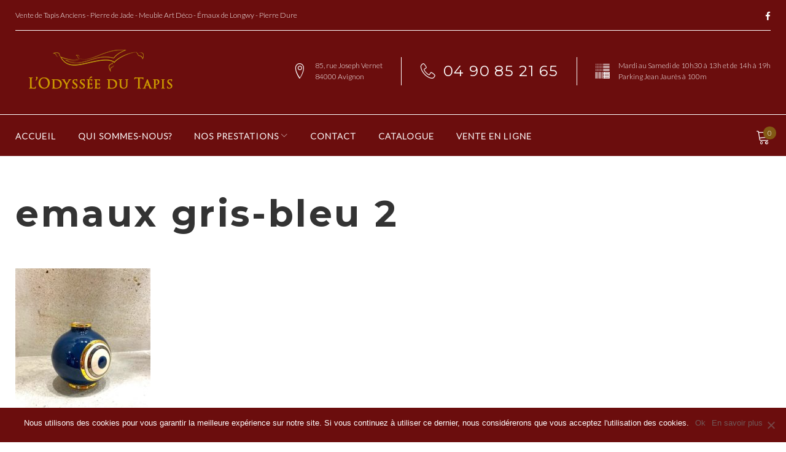

--- FILE ---
content_type: text/html; charset=UTF-8
request_url: https://vente-restauration-tapis.com/?attachment_id=4887
body_size: 32341
content:
<!DOCTYPE html>
<html lang="fr-FR">
<head>
<meta charset="UTF-8">
<link rel="profile" href="http://gmpg.org/xfn/11">
<link rel="pingback" href="https://vente-restauration-tapis.com/xmlrpc.php">

<meta name="viewport" content="width=device-width, initial-scale=1, maximum-scale=1, user-scalable=no" />
<meta name='robots' content='index, follow, max-image-preview:large, max-snippet:-1, max-video-preview:-1' />

	<!-- This site is optimized with the Yoast SEO plugin v19.9 - https://yoast.com/wordpress/plugins/seo/ -->
	<title>emaux gris-bleu 2 - L&#039;ODYSSÉE DU TAPIS</title>
	<link rel="canonical" href="https://vente-restauration-tapis.com/" />
	<meta property="og:locale" content="fr_FR" />
	<meta property="og:type" content="article" />
	<meta property="og:title" content="emaux gris-bleu 2 - L&#039;ODYSSÉE DU TAPIS" />
	<meta property="og:url" content="https://vente-restauration-tapis.com/" />
	<meta property="og:site_name" content="L&#039;ODYSSÉE DU TAPIS" />
	<meta property="og:image" content="https://vente-restauration-tapis.com" />
	<meta property="og:image:width" content="437" />
	<meta property="og:image:height" content="596" />
	<meta property="og:image:type" content="image/jpeg" />
	<meta name="twitter:card" content="summary_large_image" />
	<script type="application/ld+json" class="yoast-schema-graph">{"@context":"https://schema.org","@graph":[{"@type":"WebPage","@id":"https://vente-restauration-tapis.com/","url":"https://vente-restauration-tapis.com/","name":"emaux gris-bleu 2 - L&#039;ODYSSÉE DU TAPIS","isPartOf":{"@id":"https://vente-restauration-tapis.com/#website"},"primaryImageOfPage":{"@id":"https://vente-restauration-tapis.com/#primaryimage"},"image":{"@id":"https://vente-restauration-tapis.com/#primaryimage"},"thumbnailUrl":"https://vente-restauration-tapis.com/wp-content/uploads/2022/08/emaux-gris-bleu-2.jpg","datePublished":"2022-08-17T13:38:57+00:00","dateModified":"2022-08-17T13:38:57+00:00","breadcrumb":{"@id":"https://vente-restauration-tapis.com/#breadcrumb"},"inLanguage":"fr-FR","potentialAction":[{"@type":"ReadAction","target":["https://vente-restauration-tapis.com/"]}]},{"@type":"ImageObject","inLanguage":"fr-FR","@id":"https://vente-restauration-tapis.com/#primaryimage","url":"https://vente-restauration-tapis.com/wp-content/uploads/2022/08/emaux-gris-bleu-2.jpg","contentUrl":"https://vente-restauration-tapis.com/wp-content/uploads/2022/08/emaux-gris-bleu-2.jpg","width":437,"height":596},{"@type":"BreadcrumbList","@id":"https://vente-restauration-tapis.com/#breadcrumb","itemListElement":[{"@type":"ListItem","position":1,"name":"Accueil","item":"https://vente-restauration-tapis.com/"},{"@type":"ListItem","position":2,"name":"Emaux de Longwy Boule Géo Mini &#8211; bleu nuit","item":"https://vente-restauration-tapis.com/produit/emaux-de-longwy-boule-geo-mini-bleu/"},{"@type":"ListItem","position":3,"name":"emaux gris-bleu 2"}]},{"@type":"WebSite","@id":"https://vente-restauration-tapis.com/#website","url":"https://vente-restauration-tapis.com/","name":"L&#039;ODYSSÉE DU TAPIS","description":"Les merveilles d&#039;Orient","potentialAction":[{"@type":"SearchAction","target":{"@type":"EntryPoint","urlTemplate":"https://vente-restauration-tapis.com/?s={search_term_string}"},"query-input":"required name=search_term_string"}],"inLanguage":"fr-FR"}]}</script>
	<!-- / Yoast SEO plugin. -->


<link rel='dns-prefetch' href='//maps-api-ssl.google.com' />
<link rel='dns-prefetch' href='//fonts.googleapis.com' />
<link rel="alternate" type="application/rss+xml" title="L&#039;ODYSSÉE DU TAPIS &raquo; Flux" href="https://vente-restauration-tapis.com/feed/" />
<link rel="alternate" type="application/rss+xml" title="L&#039;ODYSSÉE DU TAPIS &raquo; Flux des commentaires" href="https://vente-restauration-tapis.com/comments/feed/" />
<link rel="alternate" type="application/rss+xml" title="L&#039;ODYSSÉE DU TAPIS &raquo; emaux gris-bleu 2 Flux des commentaires" href="https://vente-restauration-tapis.com/?attachment_id=4887/feed/" />
<!-- This site uses the Google Analytics by MonsterInsights plugin v7.14.0 - Using Analytics tracking - https://www.monsterinsights.com/ -->
<script type="text/javascript" data-cfasync="false">
    (window.gaDevIds=window.gaDevIds||[]).push("dZGIzZG");
	var mi_version         = '7.14.0';
	var mi_track_user      = true;
	var mi_no_track_reason = '';
	
	var disableStr = 'ga-disable-UA-110770885-1';

	/* Function to detect opted out users */
	function __gaTrackerIsOptedOut() {
		return document.cookie.indexOf(disableStr + '=true') > -1;
	}

	/* Disable tracking if the opt-out cookie exists. */
	if ( __gaTrackerIsOptedOut() ) {
		window[disableStr] = true;
	}

	/* Opt-out function */
	function __gaTrackerOptout() {
	  document.cookie = disableStr + '=true; expires=Thu, 31 Dec 2099 23:59:59 UTC; path=/';
	  window[disableStr] = true;
	}

	if ( 'undefined' === typeof gaOptout ) {
		function gaOptout() {
			__gaTrackerOptout();
		}
	}
	
	if ( mi_track_user ) {
		(function(i,s,o,g,r,a,m){i['GoogleAnalyticsObject']=r;i[r]=i[r]||function(){
			(i[r].q=i[r].q||[]).push(arguments)},i[r].l=1*new Date();a=s.createElement(o),
			m=s.getElementsByTagName(o)[0];a.async=1;a.src=g;m.parentNode.insertBefore(a,m)
		})(window,document,'script','//www.google-analytics.com/analytics.js','__gaTracker');

		__gaTracker('create', 'UA-110770885-1', 'auto');
		__gaTracker('set', 'forceSSL', true);
		__gaTracker('require', 'displayfeatures');
		__gaTracker('send','pageview');
	} else {
		console.log( "" );
		(function() {
			/* https://developers.google.com/analytics/devguides/collection/analyticsjs/ */
			var noopfn = function() {
				return null;
			};
			var noopnullfn = function() {
				return null;
			};
			var Tracker = function() {
				return null;
			};
			var p = Tracker.prototype;
			p.get = noopfn;
			p.set = noopfn;
			p.send = noopfn;
			var __gaTracker = function() {
				var len = arguments.length;
				if ( len === 0 ) {
					return;
				}
				var f = arguments[len-1];
				if ( typeof f !== 'object' || f === null || typeof f.hitCallback !== 'function' ) {
					console.log( 'Fonction actuellement pas en cours d’exécution __gaTracker(' + arguments[0] + " ....) parce que vous n’êtes pas suivi·e. " + mi_no_track_reason );
					return;
				}
				try {
					f.hitCallback();
				} catch (ex) {

				}
			};
			__gaTracker.create = function() {
				return new Tracker();
			};
			__gaTracker.getByName = noopnullfn;
			__gaTracker.getAll = function() {
				return [];
			};
			__gaTracker.remove = noopfn;
			window['__gaTracker'] = __gaTracker;
					})();
		}
</script>
<!-- / Google Analytics by MonsterInsights -->
<script type="text/javascript">
window._wpemojiSettings = {"baseUrl":"https:\/\/s.w.org\/images\/core\/emoji\/14.0.0\/72x72\/","ext":".png","svgUrl":"https:\/\/s.w.org\/images\/core\/emoji\/14.0.0\/svg\/","svgExt":".svg","source":{"concatemoji":"https:\/\/vente-restauration-tapis.com\/wp-includes\/js\/wp-emoji-release.min.js?ver=6.1.9"}};
/*! This file is auto-generated */
!function(e,a,t){var n,r,o,i=a.createElement("canvas"),p=i.getContext&&i.getContext("2d");function s(e,t){var a=String.fromCharCode,e=(p.clearRect(0,0,i.width,i.height),p.fillText(a.apply(this,e),0,0),i.toDataURL());return p.clearRect(0,0,i.width,i.height),p.fillText(a.apply(this,t),0,0),e===i.toDataURL()}function c(e){var t=a.createElement("script");t.src=e,t.defer=t.type="text/javascript",a.getElementsByTagName("head")[0].appendChild(t)}for(o=Array("flag","emoji"),t.supports={everything:!0,everythingExceptFlag:!0},r=0;r<o.length;r++)t.supports[o[r]]=function(e){if(p&&p.fillText)switch(p.textBaseline="top",p.font="600 32px Arial",e){case"flag":return s([127987,65039,8205,9895,65039],[127987,65039,8203,9895,65039])?!1:!s([55356,56826,55356,56819],[55356,56826,8203,55356,56819])&&!s([55356,57332,56128,56423,56128,56418,56128,56421,56128,56430,56128,56423,56128,56447],[55356,57332,8203,56128,56423,8203,56128,56418,8203,56128,56421,8203,56128,56430,8203,56128,56423,8203,56128,56447]);case"emoji":return!s([129777,127995,8205,129778,127999],[129777,127995,8203,129778,127999])}return!1}(o[r]),t.supports.everything=t.supports.everything&&t.supports[o[r]],"flag"!==o[r]&&(t.supports.everythingExceptFlag=t.supports.everythingExceptFlag&&t.supports[o[r]]);t.supports.everythingExceptFlag=t.supports.everythingExceptFlag&&!t.supports.flag,t.DOMReady=!1,t.readyCallback=function(){t.DOMReady=!0},t.supports.everything||(n=function(){t.readyCallback()},a.addEventListener?(a.addEventListener("DOMContentLoaded",n,!1),e.addEventListener("load",n,!1)):(e.attachEvent("onload",n),a.attachEvent("onreadystatechange",function(){"complete"===a.readyState&&t.readyCallback()})),(e=t.source||{}).concatemoji?c(e.concatemoji):e.wpemoji&&e.twemoji&&(c(e.twemoji),c(e.wpemoji)))}(window,document,window._wpemojiSettings);
</script>
<style type="text/css">
img.wp-smiley,
img.emoji {
	display: inline !important;
	border: none !important;
	box-shadow: none !important;
	height: 1em !important;
	width: 1em !important;
	margin: 0 0.07em !important;
	vertical-align: -0.1em !important;
	background: none !important;
	padding: 0 !important;
}
</style>
	<link rel='stylesheet' id='cherry-testi-swiper-css' href='https://vente-restauration-tapis.com/wp-content/plugins/cherry-testi/includes/swiper/css/swiper.min.css?ver=4.3.5' type='text/css' media='all' />
<link rel='stylesheet' id='cherry-testi-css' href='https://vente-restauration-tapis.com/wp-content/plugins/cherry-testi/public/assets/css/style.css?ver=1.1.3' type='text/css' media='all' />
<link rel='stylesheet' id='jquery-swiper-css' href='https://vente-restauration-tapis.com/wp-content/themes/monstroid2/assets/css/swiper.min.css?ver=3.4.2' type='text/css' media='all' />
<link rel='stylesheet' id='wp-block-library-css' href='https://vente-restauration-tapis.com/wp-includes/css/dist/block-library/style.min.css?ver=6.1.9' type='text/css' media='all' />
<link rel='stylesheet' id='wc-block-style-css' href='https://vente-restauration-tapis.com/wp-content/plugins/woocommerce/packages/woocommerce-blocks/build/style.css?ver=2.5.14' type='text/css' media='all' />
<link rel='stylesheet' id='classic-theme-styles-css' href='https://vente-restauration-tapis.com/wp-includes/css/classic-themes.min.css?ver=1' type='text/css' media='all' />
<style id='global-styles-inline-css' type='text/css'>
body{--wp--preset--color--black: #000000;--wp--preset--color--cyan-bluish-gray: #abb8c3;--wp--preset--color--white: #ffffff;--wp--preset--color--pale-pink: #f78da7;--wp--preset--color--vivid-red: #cf2e2e;--wp--preset--color--luminous-vivid-orange: #ff6900;--wp--preset--color--luminous-vivid-amber: #fcb900;--wp--preset--color--light-green-cyan: #7bdcb5;--wp--preset--color--vivid-green-cyan: #00d084;--wp--preset--color--pale-cyan-blue: #8ed1fc;--wp--preset--color--vivid-cyan-blue: #0693e3;--wp--preset--color--vivid-purple: #9b51e0;--wp--preset--gradient--vivid-cyan-blue-to-vivid-purple: linear-gradient(135deg,rgba(6,147,227,1) 0%,rgb(155,81,224) 100%);--wp--preset--gradient--light-green-cyan-to-vivid-green-cyan: linear-gradient(135deg,rgb(122,220,180) 0%,rgb(0,208,130) 100%);--wp--preset--gradient--luminous-vivid-amber-to-luminous-vivid-orange: linear-gradient(135deg,rgba(252,185,0,1) 0%,rgba(255,105,0,1) 100%);--wp--preset--gradient--luminous-vivid-orange-to-vivid-red: linear-gradient(135deg,rgba(255,105,0,1) 0%,rgb(207,46,46) 100%);--wp--preset--gradient--very-light-gray-to-cyan-bluish-gray: linear-gradient(135deg,rgb(238,238,238) 0%,rgb(169,184,195) 100%);--wp--preset--gradient--cool-to-warm-spectrum: linear-gradient(135deg,rgb(74,234,220) 0%,rgb(151,120,209) 20%,rgb(207,42,186) 40%,rgb(238,44,130) 60%,rgb(251,105,98) 80%,rgb(254,248,76) 100%);--wp--preset--gradient--blush-light-purple: linear-gradient(135deg,rgb(255,206,236) 0%,rgb(152,150,240) 100%);--wp--preset--gradient--blush-bordeaux: linear-gradient(135deg,rgb(254,205,165) 0%,rgb(254,45,45) 50%,rgb(107,0,62) 100%);--wp--preset--gradient--luminous-dusk: linear-gradient(135deg,rgb(255,203,112) 0%,rgb(199,81,192) 50%,rgb(65,88,208) 100%);--wp--preset--gradient--pale-ocean: linear-gradient(135deg,rgb(255,245,203) 0%,rgb(182,227,212) 50%,rgb(51,167,181) 100%);--wp--preset--gradient--electric-grass: linear-gradient(135deg,rgb(202,248,128) 0%,rgb(113,206,126) 100%);--wp--preset--gradient--midnight: linear-gradient(135deg,rgb(2,3,129) 0%,rgb(40,116,252) 100%);--wp--preset--duotone--dark-grayscale: url('#wp-duotone-dark-grayscale');--wp--preset--duotone--grayscale: url('#wp-duotone-grayscale');--wp--preset--duotone--purple-yellow: url('#wp-duotone-purple-yellow');--wp--preset--duotone--blue-red: url('#wp-duotone-blue-red');--wp--preset--duotone--midnight: url('#wp-duotone-midnight');--wp--preset--duotone--magenta-yellow: url('#wp-duotone-magenta-yellow');--wp--preset--duotone--purple-green: url('#wp-duotone-purple-green');--wp--preset--duotone--blue-orange: url('#wp-duotone-blue-orange');--wp--preset--font-size--small: 13px;--wp--preset--font-size--medium: 20px;--wp--preset--font-size--large: 36px;--wp--preset--font-size--x-large: 42px;--wp--preset--spacing--20: 0.44rem;--wp--preset--spacing--30: 0.67rem;--wp--preset--spacing--40: 1rem;--wp--preset--spacing--50: 1.5rem;--wp--preset--spacing--60: 2.25rem;--wp--preset--spacing--70: 3.38rem;--wp--preset--spacing--80: 5.06rem;}:where(.is-layout-flex){gap: 0.5em;}body .is-layout-flow > .alignleft{float: left;margin-inline-start: 0;margin-inline-end: 2em;}body .is-layout-flow > .alignright{float: right;margin-inline-start: 2em;margin-inline-end: 0;}body .is-layout-flow > .aligncenter{margin-left: auto !important;margin-right: auto !important;}body .is-layout-constrained > .alignleft{float: left;margin-inline-start: 0;margin-inline-end: 2em;}body .is-layout-constrained > .alignright{float: right;margin-inline-start: 2em;margin-inline-end: 0;}body .is-layout-constrained > .aligncenter{margin-left: auto !important;margin-right: auto !important;}body .is-layout-constrained > :where(:not(.alignleft):not(.alignright):not(.alignfull)){max-width: var(--wp--style--global--content-size);margin-left: auto !important;margin-right: auto !important;}body .is-layout-constrained > .alignwide{max-width: var(--wp--style--global--wide-size);}body .is-layout-flex{display: flex;}body .is-layout-flex{flex-wrap: wrap;align-items: center;}body .is-layout-flex > *{margin: 0;}:where(.wp-block-columns.is-layout-flex){gap: 2em;}.has-black-color{color: var(--wp--preset--color--black) !important;}.has-cyan-bluish-gray-color{color: var(--wp--preset--color--cyan-bluish-gray) !important;}.has-white-color{color: var(--wp--preset--color--white) !important;}.has-pale-pink-color{color: var(--wp--preset--color--pale-pink) !important;}.has-vivid-red-color{color: var(--wp--preset--color--vivid-red) !important;}.has-luminous-vivid-orange-color{color: var(--wp--preset--color--luminous-vivid-orange) !important;}.has-luminous-vivid-amber-color{color: var(--wp--preset--color--luminous-vivid-amber) !important;}.has-light-green-cyan-color{color: var(--wp--preset--color--light-green-cyan) !important;}.has-vivid-green-cyan-color{color: var(--wp--preset--color--vivid-green-cyan) !important;}.has-pale-cyan-blue-color{color: var(--wp--preset--color--pale-cyan-blue) !important;}.has-vivid-cyan-blue-color{color: var(--wp--preset--color--vivid-cyan-blue) !important;}.has-vivid-purple-color{color: var(--wp--preset--color--vivid-purple) !important;}.has-black-background-color{background-color: var(--wp--preset--color--black) !important;}.has-cyan-bluish-gray-background-color{background-color: var(--wp--preset--color--cyan-bluish-gray) !important;}.has-white-background-color{background-color: var(--wp--preset--color--white) !important;}.has-pale-pink-background-color{background-color: var(--wp--preset--color--pale-pink) !important;}.has-vivid-red-background-color{background-color: var(--wp--preset--color--vivid-red) !important;}.has-luminous-vivid-orange-background-color{background-color: var(--wp--preset--color--luminous-vivid-orange) !important;}.has-luminous-vivid-amber-background-color{background-color: var(--wp--preset--color--luminous-vivid-amber) !important;}.has-light-green-cyan-background-color{background-color: var(--wp--preset--color--light-green-cyan) !important;}.has-vivid-green-cyan-background-color{background-color: var(--wp--preset--color--vivid-green-cyan) !important;}.has-pale-cyan-blue-background-color{background-color: var(--wp--preset--color--pale-cyan-blue) !important;}.has-vivid-cyan-blue-background-color{background-color: var(--wp--preset--color--vivid-cyan-blue) !important;}.has-vivid-purple-background-color{background-color: var(--wp--preset--color--vivid-purple) !important;}.has-black-border-color{border-color: var(--wp--preset--color--black) !important;}.has-cyan-bluish-gray-border-color{border-color: var(--wp--preset--color--cyan-bluish-gray) !important;}.has-white-border-color{border-color: var(--wp--preset--color--white) !important;}.has-pale-pink-border-color{border-color: var(--wp--preset--color--pale-pink) !important;}.has-vivid-red-border-color{border-color: var(--wp--preset--color--vivid-red) !important;}.has-luminous-vivid-orange-border-color{border-color: var(--wp--preset--color--luminous-vivid-orange) !important;}.has-luminous-vivid-amber-border-color{border-color: var(--wp--preset--color--luminous-vivid-amber) !important;}.has-light-green-cyan-border-color{border-color: var(--wp--preset--color--light-green-cyan) !important;}.has-vivid-green-cyan-border-color{border-color: var(--wp--preset--color--vivid-green-cyan) !important;}.has-pale-cyan-blue-border-color{border-color: var(--wp--preset--color--pale-cyan-blue) !important;}.has-vivid-cyan-blue-border-color{border-color: var(--wp--preset--color--vivid-cyan-blue) !important;}.has-vivid-purple-border-color{border-color: var(--wp--preset--color--vivid-purple) !important;}.has-vivid-cyan-blue-to-vivid-purple-gradient-background{background: var(--wp--preset--gradient--vivid-cyan-blue-to-vivid-purple) !important;}.has-light-green-cyan-to-vivid-green-cyan-gradient-background{background: var(--wp--preset--gradient--light-green-cyan-to-vivid-green-cyan) !important;}.has-luminous-vivid-amber-to-luminous-vivid-orange-gradient-background{background: var(--wp--preset--gradient--luminous-vivid-amber-to-luminous-vivid-orange) !important;}.has-luminous-vivid-orange-to-vivid-red-gradient-background{background: var(--wp--preset--gradient--luminous-vivid-orange-to-vivid-red) !important;}.has-very-light-gray-to-cyan-bluish-gray-gradient-background{background: var(--wp--preset--gradient--very-light-gray-to-cyan-bluish-gray) !important;}.has-cool-to-warm-spectrum-gradient-background{background: var(--wp--preset--gradient--cool-to-warm-spectrum) !important;}.has-blush-light-purple-gradient-background{background: var(--wp--preset--gradient--blush-light-purple) !important;}.has-blush-bordeaux-gradient-background{background: var(--wp--preset--gradient--blush-bordeaux) !important;}.has-luminous-dusk-gradient-background{background: var(--wp--preset--gradient--luminous-dusk) !important;}.has-pale-ocean-gradient-background{background: var(--wp--preset--gradient--pale-ocean) !important;}.has-electric-grass-gradient-background{background: var(--wp--preset--gradient--electric-grass) !important;}.has-midnight-gradient-background{background: var(--wp--preset--gradient--midnight) !important;}.has-small-font-size{font-size: var(--wp--preset--font-size--small) !important;}.has-medium-font-size{font-size: var(--wp--preset--font-size--medium) !important;}.has-large-font-size{font-size: var(--wp--preset--font-size--large) !important;}.has-x-large-font-size{font-size: var(--wp--preset--font-size--x-large) !important;}
.wp-block-navigation a:where(:not(.wp-element-button)){color: inherit;}
:where(.wp-block-columns.is-layout-flex){gap: 2em;}
.wp-block-pullquote{font-size: 1.5em;line-height: 1.6;}
</style>
<link rel='stylesheet' id='woocommerce-layout-css' href='https://vente-restauration-tapis.com/wp-content/plugins/woocommerce/assets/css/woocommerce-layout.css?ver=3.9.5' type='text/css' media='all' />
<style id='woocommerce-layout-inline-css' type='text/css'>

	.infinite-scroll .woocommerce-pagination {
		display: none;
	}
</style>
<link rel='stylesheet' id='woocommerce-smallscreen-css' href='https://vente-restauration-tapis.com/wp-content/plugins/woocommerce/assets/css/woocommerce-smallscreen.css?ver=3.9.5' type='text/css' media='only screen and (max-width: 768px)' />
<link rel='stylesheet' id='woocommerce-general-css' href='https://vente-restauration-tapis.com/wp-content/plugins/woocommerce/assets/css/woocommerce.css?ver=3.9.5' type='text/css' media='all' />
<style id='woocommerce-inline-inline-css' type='text/css'>
.woocommerce form .form-row .required { visibility: visible; }
</style>
<link rel='stylesheet' id='monsterinsights-popular-posts-style-css' href='https://vente-restauration-tapis.com/wp-content/plugins/google-analytics-for-wordpress/assets/css/frontend.min.css?ver=7.14.0' type='text/css' media='all' />
<link rel='stylesheet' id='slider-pro-css' href='https://vente-restauration-tapis.com/wp-content/plugins/cherry-projects/public/assets/css/slider-pro.min.css?ver=1.2.4' type='text/css' media='all' />
<link rel='stylesheet' id='dashicons-css' href='https://vente-restauration-tapis.com/wp-includes/css/dashicons.min.css?ver=6.1.9' type='text/css' media='all' />
<link rel='stylesheet' id='magnific-popup-css' href='https://vente-restauration-tapis.com/wp-content/themes/monstroid2/assets/css/magnific-popup.min.css?ver=1.1.0' type='text/css' media='all' />
<link rel='stylesheet' id='cherry-projects-styles-css' href='https://vente-restauration-tapis.com/wp-content/plugins/cherry-projects/public/assets/css/styles.css?ver=1.2.15' type='text/css' media='all' />
<link rel='stylesheet' id='cherry-google-fonts-monstroid2-css' href='//fonts.googleapis.com/css?family=Lato%3A300%2C300italic%7CMontserrat%3A700%2C400%7CLibre+Franklin%3A600&#038;subset=latin&#038;ver=6.1.9' type='text/css' media='all' />
<link rel='stylesheet' id='cherry-handler-css-css' href='https://vente-restauration-tapis.com/wp-content/plugins/cherry-projects/cherry-framework/modules/cherry-handler/assets/css/cherry-handler-styles.min.css?ver=1.5.11' type='text/css' media='all' />
<link rel='stylesheet' id='cookie-notice-front-css' href='https://vente-restauration-tapis.com/wp-content/plugins/cookie-notice/css/front.min.css?ver=6.1.9' type='text/css' media='all' />
<link rel='stylesheet' id='linear-icons-css' href='https://vente-restauration-tapis.com/wp-content/themes/monstroid2/assets/css/linearicons.css?ver=6.1.9' type='text/css' media='all' />
<link rel='stylesheet' id='material-design-css' href='https://vente-restauration-tapis.com/wp-content/themes/monstroid2/assets/css/material-design.css?ver=6.1.9' type='text/css' media='all' />
<link rel='stylesheet' id='tm-builder-modules-style-css' href='https://vente-restauration-tapis.com/wp-content/plugins/power-builder/framework/assets/css/style.css?ver=1.4.0' type='text/css' media='all' />
<link rel='stylesheet' id='font-awesome-css' href='https://vente-restauration-tapis.com/wp-content/themes/monstroid2/assets/css/font-awesome.min.css?ver=4.7.0' type='text/css' media='all' />
<link rel='stylesheet' id='cherry-team-css' href='https://vente-restauration-tapis.com/wp-content/plugins/cherry-team-members/public/assets/css/cherry-team.css?ver=1.4.6' type='text/css' media='all' />
<link rel='stylesheet' id='cherry-team-grid-css' href='https://vente-restauration-tapis.com/wp-content/plugins/cherry-team-members/public/assets/css/cherry-team-grid.css?ver=1.4.6' type='text/css' media='all' />
<link rel='stylesheet' id='material-icons-css' href='https://vente-restauration-tapis.com/wp-content/themes/monstroid2/assets/css/material-icons.min.css?ver=2.2.0' type='text/css' media='all' />
<link rel='stylesheet' id='monstroid2-theme-style-css' href='https://vente-restauration-tapis.com/wp-content/themes/monstroid2/style.css?ver=6.1.9' type='text/css' media='all' />
<link rel='stylesheet' id='monstroid2-child-theme-style-css' href='https://vente-restauration-tapis.com/wp-content/themes/monstroid2-child/style.css?ver=1.0.0' type='text/css' media='all' />
<link rel='stylesheet' id='monstroid2-skin-style-css' href='https://vente-restauration-tapis.com/wp-content/themes/monstroid2/skins/skin4/style-skin4.css?ver=1.3.2' type='text/css' media='all' />
<style id='monstroid2-skin-style-inline-css' type='text/css'>
/* #Typography */body {font-style: normal;font-weight: 300;font-size: 18px;line-height: 1.67;font-family: Lato, sans-serif;letter-spacing: 0em;text-align: left;color: #888888;}h1,.h1-style {font-style: normal;font-weight: 700;font-size: 40px;line-height: 1.325;font-family: Montserrat, sans-serif;letter-spacing: 0.06em;text-align: inherit;color: #333333;}h2,.h2-style {font-style: normal;font-weight: 700;font-size: 36px;line-height: 1.333;font-family: Montserrat, sans-serif;letter-spacing: 0.06em;text-align: inherit;color: #333333;}h3,.h3-style {font-style: normal;font-weight: 700;font-size: 32px;line-height: 1.35;font-family: Montserrat, sans-serif;letter-spacing: 0.06em;text-align: inherit;color: #333333;}h4,.h4-style {font-style: normal;font-weight: 700;font-size: 28px;line-height: 1.43;font-family: Montserrat, sans-serif;letter-spacing: 0em;text-align: inherit;color: #333333;}h5,.h5-style {font-style: normal;font-weight: 400;font-size: 24px;line-height: 1.54;font-family: Montserrat, sans-serif;letter-spacing: 0.06em;text-align: inherit;color: #333333;}h6,.h6-style {font-style: normal;font-weight: 400;font-size: 18px;line-height: 1.89;font-family: Montserrat, sans-serif;letter-spacing: 0em;text-align: inherit;color: #333333;}@media (min-width: 992px) {h1,.h1-style { font-size: 80px; }h2,.h2-style { font-size: 60px; }h3,.h3-style { font-size: 40px; }h4,.h4-style { font-size: 30px; }}a,h1 a:hover,h2 a:hover,h3 a:hover,h4 a:hover,h5 a:hover,h6 a:hover,.not-found .page-title { color: #705a5a; }a:hover { color: #6b0d0d; }/* #Invert Color Scheme */.invert { color: #ffffff; }.invert h1 { color: #ffffff; }.invert h2 { color: #ffffff; }.invert h3 { color: #ffffff; }.invert h4 { color: #ffffff; }.invert h5 { color: #ffffff; }.invert h6 { color: #ffffff; }.invert a { color: #ffffff; }.invert a:hover { color: #b7988b; }.invert.invert_primary a:hover {color: #6b0d0d;}.text-accent-1 { color: #825914; }.invert .text-accent-1 { color: #f6f6f6;}.text-accent-2 { color: #000000; }.invert .text-accent-2 { color: #ffffff; }.text-accent-3 { color: #825914; }.invert .text-accent-3 { color: #ffffff; }/* #Layout */@media (min-width: 1200px) {.site .container {max-width: 1405px;}}/* #404 */body.error404 .site-content {background-color: #2cc895;background-repeat: no-repeat;background-position: center top;background-attachment: scroll;}/*Dynamic styles for Woo-elements */header .woocommerce-currency-switcher-form ul.dd-options {background-color: #6b0d0d;}/* * Woo-elements * Listing line Products */.products .product h3,.tm-categories-carousel-widget-container h3,.products .product-category h3,.tm-woowishlist-widget-product h3,.tm-woocompare-widget-product h3 {font-style: normal;font-weight: 400;font-size: 18px;line-height: 1.89;font-family: Montserrat, sans-serif;letter-spacing: 0em;text-align: inherit;color: #333333;}.tm_banners_grid_widget_banner_title{font-style: normal;font-weight: 700;font-size: 40px;line-height: 1.35;font-family: Montserrat, sans-serif;letter-spacing: 0.06em;text-align: inherit;color: #333333;}.products .product-category .title_count_block>span,.tm-categories-carousel-widget-container .tm-categories-carousel-widget-wrapper .title_count_block>span {color: #888888;}.products .product-category > a h3:hover,.tm-categories-carousel-widget-container h3:hover,.products .product-category > a .title_count_block>span:hover,.tm-categories-carousel-widget-container .tm-categories-carousel-widget-wrapper .title_count_block>span:hover {color: #825914;}.products .product.product-list h3, .related h4,.woocommerce .page-title, .woocommerce-checkout h3,.woocommerce-checkout .woocommerce-info,.woocommerce-checkout-payment .payment_methods li label,.woocommerce-checkout h2,.tm_custom_menu_widget h3{font-style: normal;font-weight: 400;font-size: 24px;line-height: 1.54;font-family: Montserrat, sans-serif;letter-spacing: 0.06em;text-align: inherit;color: #333333;}/* * Woo-elements * Woocommerce carousel-category-products */.tm-categories-carousel-widget-container .swiper-button-next,.tm-categories-carousel-widget-container .swiper-button-prev,.woocommerce .tablesaw-bar .tablesaw-advance a.tablesaw-nav-btn,.woocommerce-product-search label i {color: rgb(200,200,200);}.tm-categories-carousel-widget-container .swiper-button-next:hover,.tm-categories-carousel-widget-container .swiper-button-prev:hover,.woocommerce .tablesaw-bar .tablesaw-advance a.tablesaw-nav-btn:hover {color: #825914;}.woocommerce .swiper-container-horizontal > .swiper-pagination-bullets .swiper-pagination-bullet {background-color: #000000;}.woocommerce .swiper-container-horizontal > .swiper-pagination-bullets .swiper-pagination-bullet-active,.woocommerce .swiper-container-horizontal > .swiper-pagination-bullets .swiper-pagination-bullet:hover,.site-header-cart .cart-contents .count {background-color: #825914;}.tm_about_store_widget span {font-style: normal;font-weight: 700;font-size: 30px;line-height: 1.43;font-family: Montserrat, sans-serif;letter-spacing: 0em;}#tm_builder_outer_content .tm_pb_widget_area .tm_about_store_widget h3.widget-title {font-style: normal;font-weight: 700;font-size: 60px;line-height: 1.333;font-family: Montserrat, sans-serif;letter-spacing: 0.06em;}#tm_builder_outer_content .tm_pb_widget_area .widget.tm_about_store_widget,.tm_about_store_widget,#tm_builder_outer_content .tm_pb_widget_area .tm_about_store_widget h3.widget-title{color: #f6f6f6;}/* * Woo-elements * Woocommerce price styles */.woocommerce .products .product .price,.woocommerce div.product span.price,.woocommerce div.product p.price,.cart_list li .quantity .amount,.woocommerce-cart .woocommerce .amount,.woocommerce-checkout .woocommerce .amount,.widget .woocs_price_code ins,.price {color: #825914;}.woocommerce .products .product .price del,.woocommerce div.product p.price del,.woocommerce div.product span.price del,.widget .woocs_price_code del {color: #888888;}/* * Woo-elements * Woocommerce product widgets */.woocommerce.widget .product-title,.woocommerce.widget .product-title a,.woocommerce ul.cart_list li>a,.woocommerce ul.product_list_widget li>a {font-style: normal;font-weight: 400;font-size: 14px;line-height: 1.7199;font-family: Montserrat, sans-serif;color: #333333;}.woocommerce.widget .product-title a:hover,.woocommerce ul.cart_list li>a:hover,.woocommerce ul.product_list_widget li>a:hover {color: #825914;}/* Styles for product-categories */.woocommerce > ul > li .product-widget-categories,.woocommerce > ul > li .product-widget-categories a,.woocommerce > ul span.reviewer,.woocommerce.widget_shopping_cart .total span,.woocommerce .widget_layered_nav ul li {color: #888888;}.woocommerce > ul > li .product-widget-categories a:hover,.woocommerce.widget_shopping_cart .total strong,.woocommerce.widget_shopping_cart ul.cart_list > li dl dt {color: #825914;}.invert .site-header-cart .shopping_cart-dropdown-wrap .shopping_cart-header > * {color: #333333;}.invert .woocommerce.widget_shopping_cart .cart_list li.empty {color: #888888;}/* * Woo-elements * Compare and wishlist buttons */.woocommerce .tm-woocompare-button,.woocommerce .tm-woowishlist-button {border-color: rgb(200,200,200);}.woocommerce .tm-woocompare-button:hover,.woocommerce .tm-woowishlist-button:hover {border-color: #825914;}.woocommerce .tm-woocompare-page-button.button.alt,.woocommerce .tm-woowishlist-page-button.button.btn {color: rgb(200,200,200);}.woocommerce .tm-woocompare-page-button.button.alt:hover,.woocommerce .tm-woowishlist-page-button.button.btn:hover {color: #000000;}.woocommerce button.button.btn {color: rgb(200,200,200);}.woocommerce button.button.btn:hover {color: #ffffff;background-color: #825914;}/* * Woo-elements * Sale-timer styles */.tm-products-sale-end-date span {background-color: #825914;color: #ffffff;}/* * Woo-elements * Styles for tags and categories list -- loop product */.product-categories li,.product-categories li a,.product-widget-tags li,.product-widget-tags li a {color: #888888;}.product-categories li a:hover,.product-widget-tags li a:hover,.widget.widget_product_categories .product-categories li,.widget.widget_product_categories .product-categories li a {color: #825914;}.widget.widget_product_categories .product-categories li a:hover,.widget.widget_product_categories .product-categories li.current-cat a {color: #000000;}.woocommerce .widget_price_filter .price_slider_amount .button {color: #000000;}.woocommerce .widget_price_filter .price_slider_amount .button:hover {background-color: #825914;border-color: #825914;color: #ffffff;}/* * Woo-elements * Buttons woo styles */.woocommerce #respond input#submit,.woocommerce a.button,.woocommerce button.button,.woocommerce button.button.tm-woocompare-empty,.woocommerce input.button,.woocommerce #respond input#submit.alt,.woocommerce a.button.alt,.woocommerce button.button.alt,.woocommerce input.button.alt,.woocommerce a.button.add_to_cart_button.loading:hover,.woocommerce button.button.btn.tm-wc-ajax-load-more-button {background-color: #825914;color: #ffffff;}.woocommerce a.button.product_type_variable {color: #000000;}.woocommerce a.button.product_type_variable:after{color: #888888;}.woocommerce #respond input#submit:hover,.woocommerce a.button:hover,.woocommerce button.button:hover,.woocommerce button.button.tm-woocompare-empty:hover,.woocommerce input.button:hover,.woocommerce #respond input#submit.alt:hover,.woocommerce a.button.alt:hover,.woocommerce button.button.alt:hover,.woocommerce input.button.alt:hover,.woocommerce button.button.btn.tm-wc-ajax-load-more-button:hover {background-color: #000000;color: #ffffff;}.woocommerce a.button.product_type_variable:hover {color: #ffffff;background-color: #825914;border-color: #825914;}.woocommerce a.button.product_type_variable:hover:after{color: #ffffff;}.woocommerce a.button.product_type_variable:active {box-shadow: 0 0 10px #825914;}/*disable button syles*/.woocommerce #respond input#submit.alt.disabled,.woocommerce #respond input#submit.alt.disabled:hover,.woocommerce #respond input#submit.alt:disabled,.woocommerce #respond input#submit.alt:disabled:hover,.woocommerce #respond input#submit.alt:disabled[disabled],.woocommerce #respond input#submit.alt:disabled[disabled]:hover,.woocommerce a.button.alt.disabled,.woocommerce a.button.alt.disabled:hover,.woocommerce a.button.alt:disabled,.woocommerce a.button.alt:disabled:hover,.woocommerce a.button.alt:disabled[disabled],.woocommerce a.button.alt:disabled[disabled]:hover,.woocommerce button.button.alt.disabled,.woocommerce button.button.alt.disabled:hover,.woocommerce button.button.alt:disabled,.woocommerce button.button.alt:disabled:hover,.woocommerce button.button.alt:disabled[disabled],.woocommerce button.button.alt:disabled[disabled]:hover,.woocommerce input.button.alt.disabled,.woocommerce input.button.alt.disabled:hover,.woocommerce input.button.alt:disabled,.woocommerce input.button.alt:disabled:hover,.woocommerce input.button:disabled,.woocommerce input.button:disabled[disabled],.woocommerce input.button:disabled:hover,.woocommerce input.button:disabled[disabled]:hover,.woocommerce input.button.alt:disabled[disabled],.woocommerce input.button.alt:disabled[disabled]:hover,.woocommerce-cart table.cart input.header-btn:disabled {background-color: rgb(105,64,0);color: #ffffff;}/* * Woo-elements * Woo-Badge styles */.woocommerce span.featured,.woocommerce span.onsale,.woocommerce span.new {color: #ffffff;}.woocommerce span.onsale{background-color: #ff596d;}.woocommerce span.featured {background-color: #ffc045;}.woocommerce span.new {background-color: #000000;}/* * Woo-elements * Grid-list toggle buttons */.tm-woo-grid-list-toggle-button .tm-woo-grid-list-toggler {color: #000000;}.tm-wc-ajax-products-wrapper .tm-woo-grid-list-toggle-button-wrapper .tm-woo-grid-list-toggle-button .tm-woo-grid-list-toggler.disabled,.tm-wc-ajax-products-wrapper .tm-woo-grid-list-toggle-button-wrapper .tm-woo-grid-list-toggle-button .tm-woo-grid-list-toggler:hover {color: #825914;}/* * Woo-elements * Single-product styles */.single-product div.product h1.product_title{font-style: normal;font-weight: 700;font-size: 30px;line-height: 1.43;font-family: Montserrat, sans-serif;letter-spacing: 0em;text-align: inherit;color: #333333;}.woocommerce.single-product #content div.product .product_meta,.woocommerce-currency-switcher-form .dd-container .dd-selected label,.woocommerce.single-product #content div.product .product_meta a {color: #888888;}.woocommerce.single-product #content div.product .product_meta a:hover {color: #825914;}.woocommerce table.shop_attributes th {color: #000000;}/* * Woo-elements * SmartBox widget */.tm-products-smart-box-widget__rd-material-tabs .product h3 {font-family: Lato, sans-serif;font-style: normal;font-weight: 300;font-size: 18px;line-height: 1.67;letter-spacing: 0em;}.rd-material-tab.rd-material-tab-active a, .tm_custom_menu_widget .menu li a,.tm-products-smart-box-widget__rd-material-tabs .product h3:hover,.widget.tm_products_smart_box_widget .rd-material-tabs__list .rd-material-tab a:hover,.widget.tm_products_smart_box_widget .rd-material-tabs__list .rd-material-tab a:hover:before,.widget.tm_products_smart_box_widget .rd-material-tabs__list .rd-material-tab.rd-material-tab-active a,.widget.tm_products_smart_box_widget .rd-material-tabs__list .rd-material-tab.rd-material-tab-active a:before{color: #825914;}.tm_custom_menu_widget .menu li a:hover,.widget.tm_products_smart_box_widget .rd-material-tabs__list .rd-material-tab a,.widget.tm_products_smart_box_widget .rd-material-tabs__list .rd-material-tab a:before {color: #000000;}.tm-products-smart-box-widget__rd-material-tabs .product span.price:hover,.tm-products-smart-box-widget__rd-material-tabs .product span.price:hover ins,.tm-products-smart-box-widget__rd-material-tabs .product span.price:hover del {color: #888888;}.tm-products-smart-box-widget__rd-material-tabs .product .price del .amount{font-size: 16px;}.tm-products-smart-box-widget__rd-material-tabs .product .price del .amount,.tm-products-smart-box-widget__rd-material-tabs .product .price del {font-family: Lato, sans-serif;}/** * Woo-elements * Cart page * */.tm-woowishlist-remove,.tm-woocompare-remove {color: rgb(203,203,203);}.tm-woowishlist-remove:hover,.tm-woocompare-remove:hover {color: #825914;}.woocommerce a.remove{color: rgb(203,203,203) !important;}.woocommerce a.remove:hover{color: #825914 !important;}.woocommerce table.shop_table thead tr,.woocommerce table.shop_table tbody tr.cart_item:nth-child(even),.woocommerce table.shop_table tbody tr.order_item:nth-child(even){background-color: #ffffff;}.woocommerce table.shop_table tbody tr.cart_item,.woocommerce table.shop_table tbody tr.order_item {background-color: #ffffff;}.woocommerce table.shop_table tbody tr td.product-name {font-style: normal;font-weight: 300;font-size: 18px;line-height: 1.67;font-family: Lato, sans-serif;letter-spacing: 0em;text-align: left;color: #888888;}.woocommerce table.shop_table.woocommerce-checkout-review-order-table tbody tr td strong.product-quantity,table.order_details tbody tr td strong.product-quantity,.woocommerce table.shop_table tbody tr td.product-name a:hover,.tm-wc-ajax-products-wrapper .tm-wc-ajax-filters-wrapper .tm-wc-ajax-filters-reset.button{color: #825914;}.woocommerce table.shop_table thead th,.cart-collaterals div.cart_totals table tbody tr,.cart-collaterals div.cart_totals table tbody td,.cart-collaterals div.cart_totals table tbody td,.cart-collaterals div.cart_totals table tbody th,table.shop_table.woocommerce-checkout-review-order-table tfoot tr.cart-subtotal th,table.shop_table.woocommerce-checkout-review-order-table tfoot tr.tax-rate th,table.shop_table.woocommerce-checkout-review-order-table tfoot tr.tax-total th,table.shop_table.woocommerce-checkout-review-order-table tfoot tr.order-total th,.woocommerce table.shop_table.woocommerce-checkout-review-order-table tbody tr td,table.order_details tfoot tr,.woocommerce .order_details li strong,.woocommerce table.shop_table tbody tr td.product-name a,.tm-wc-ajax-products-wrapper .tm-wc-ajax-filters-wrapper .tm-wc-ajax-filters-reset.button:hover {color: #000000;}.tm-wc-ajax-products-wrapper .tm-wc-ajax-filters-wrapper .tm-wc-ajax-filters-attribute {border-color: #825914;background-color: #825914;}/** * Woo-elements * Checkout page * */.woocommerce-checkout .woocommerce-info > a,.woocommerce form.login .form-row label.inline,.woocommerce form .form-row .select2-container.country_to_state .select2-choice,.woocommerce form .form-row.create-account label.checkbox,.woocommerce div.product form.cart .variations label { color: #888888;}.woocommerce-checkout .woocommerce-info > a:hover,.woocommerce form.login .form-row label.inline:hover,.woocommerce form .form-row.create-account label.checkbox:hover,.woocommerce form .form-row .required {color: #825914;}.woocommerce form.checkout_coupon .form-row-last .button {background-color: #000000;}.woocommerce form.checkout_coupon .form-row-last .button:hover {background-color: #825914;}#add_payment_method #payment,.woocommerce-cart #payment,.woocommerce-checkout #payment {background-color: #ffffff;}.woocommerce form label,#add_payment_method #payment div.payment_box,.woocommerce-cart #payment div.payment_box,.woocommerce-checkout #payment div.payment_box {color: #000000;}/** * Woo-elements * Account page * */.woocommerce-account.logged-in .entry-content .woocommerce {background-color: #ffffff;}.woocommerce-account.logged-in .entry-content .woocommerce .woocommerce-MyAccount-content {background-color: #ffffff;}.woocommerce-account.logged-in .woocommerce-MyAccount-navigation {font-family: Montserrat, sans-serif;font-style: normal;font-weight: 400;font-size: 15px;line-height: 1.89;letter-spacing: 0em;}@media (min-width: 992px) {.woocommerce-account.logged-in .woocommerce-MyAccount-navigation {font-size: 18px;}}.woocommerce-account.logged-in .woocommerce-MyAccount-navigation a {color: #000000;}.woocommerce-account.logged-in .woocommerce-MyAccount-navigation a:hover,.woocommerce-account.logged-in .woocommerce-MyAccount-navigation .is-active a {color: #825914;}/** * Woo-elements * Wishlist&Compare style * */.tm-woocompare-table .tm-woocomerce-list__product-title{font-style: normal;font-weight: 400;font-size: 18px;line-height: 1.89;font-family: Montserrat, sans-serif;letter-spacing: 0em;text-align: inherit;color: #333333;}.tm-woowishlist .tm-woowishlist-item .tm-woocomerce-list__product-title a,.tm-woocompare-table .tm-woocomerce-list__product-title a,.tm-woocompare-list table.tm-woocompare-table .tm-woocompare-row .title { color: #000000;}.tm-woowishlist .tm-woowishlist-item .tm-woocomerce-list__product-title a:hover,.tm-woocompare-table .tm-woocomerce-list__product-title a:hover {color: #825914;}.woocommerce .loader:before,.woocommerce .blockUI.blockOverlay:before,.woocommerce .blockUI.blockOverlay:before{border-top-color: #825914;border-right-color: #825914;}/* #Elements */blockquote {color: #000000;}blockquote:before {color: #825914;}blockquote cite {font-size: 18px;line-height: 1.67;color: #888888;}code {color: #ffffff;background-color: #000000;border-color: #000000;font-family: Lato, sans-serif;}.single-post .post > .entry-content > p:first-of-type:first-letter,.dropcaps {background-color: #825914;color: #ffffff;}/*List*/.entry-content ol >li:before,.site-main ol >li:before,.entry-content ul:not([class]) > li:before,.site-main ul:not([class]) > li:before {color: #000000;}/* Page preloader */.page-preloader {border-top-color: #825914;border-right-color: #825914;}/* #Header */.header-container {background-color: #6b0d0d;background-image: url();background-repeat: no-repeat;background-position: left top;background-attachment: scroll;}@media (min-width: 1200px ) {.site-header.style-5.transparent .header-container {max-width: calc(1405px - 50px);}}/* ##Logo */.site-logo {font-style: normal;font-weight: 600;font-size: 23px;font-family: 'Libre Franklin', sans-serif;}.site-logo__link,.site-logo__link:hover {color: #000000;}/* ##Top Panel */.top-panel {background-color: #6b0d0d;}.site-header-cart .cart-contents i {color: rgb(200,200,200);}.invert .site-header-cart .cart-contents i {color: #ffffff;}.site-header-cart .cart-contents:hover i,.invert .site-header-cart .cart-contents:hover i{color: #705a5a;}/*Contact block*/.site-header .contact-block__label {color: #000000;}.site-header .invert .contact-block__label {color: #ffffff;}.contact-block__icon {color: #825914;}.invert .contact-block__icon {color: #f6f6f6;}/* #Fields */input[type='text'],input[type='email'],input[type='url'],input[type='password'],input[type='search'],input[type='number'],input[type='tel'],input[type='range'],input[type='date'],input[type='month'],input[type='week'],input[type='time'],input[type='datetime'],input[type='datetime-local'],input[type='color'],select,textarea {color: #888888;}/* #Search Form */.search-form__field {color: #888888;}.search-form__input-wrap i,.search-form__toggle,.search-form__close {color: rgb(200,200,200);}.invert .search-form__toggle,.invert .search-form__close {color: #ffffff;}.search-form__toggle:hover,.invert .search-form__toggle:hover,.search-form__close:hover,.invert .search-form__close:hover{color: #705a5a;}.top-panel .search-form__submit,.header-container .search-form__submit,.mobile-panel .search-form__submit{color: #6b0d0d;}.top-panel .search-form__submit:hover,.header-container .search-form__submit:hover,.mobile-panel .search-form__submit:hover,.top-panel.invert .search-form__submit:hover,.header-container.invert .search-form__submit:hover,.mobile-panel.invert .search-form__submit:hover{color: #705a5a;}.top-panel.invert .search-form__field {color: #ffffff; }.top-panel.invert .search-form__field::-webkit-input-placeholder { color: #ffffff; }.top-panel.invert .search-form__field::-moz-placeholder { color: #ffffff; }.top-panel.invert .search-form__field:-moz-placeholder { color: #ffffff; }.top-panel.invert .search-form__field:-ms-input-placeholder { color: #ffffff; }.header-container.invert .search-form__field {color: #ffffff; }.header-container.invert .search-form__field::-webkit-input-placeholder { color: #ffffff; }.header-container.invert .search-form__field::-moz-placeholder { color: #ffffff; }.header-container.invert .search-form__field:-moz-placeholder { color: #ffffff; }.header-container.invert .search-form__field:-ms-input-placeholder { color: #ffffff; }/* #Comment, Contact, Password Forms */[class^="comment-form-"] i{color: rgb(200,200,200);}.comment-form .submit,.wpcf7-submit,.post-password-form label + input {color: #ffffff;background-color: #825914;border-color: #825914;}.comment-form .submit:hover,.wpcf7-submit:hover,.post-password-form label + input:hover {color: #ffffff;background-color: #000000;border-color: #000000;}.comment-form .submit:active,.wpcf7-submit:active,.post-password-form label + input:active {box-shadow: 0 0 10px #000000;}/* #Input Placeholders */::-webkit-input-placeholder { color: #888888; }::-moz-placeholder{ color: #888888; }:-moz-placeholder{ color: #888888; }:-ms-input-placeholder{ color: #888888; }/* #Main Menu */.main-navigation .menu > li > a,.invert .main-navigation.vertical-menu .menu > li > a,.invert .main-navigation .menu.isStuck > li > a,.invert .main-navigation.mobile-menu .menu > li > a{color: #000000;}.invert .main-navigation > .menu > li > a {color: #ffffff;}.main-navigation .menu > li > a:hover,.main-navigation .menu > li.menu-hover > a,.main-navigation .menu > li.tm-mega-menu-hover > a,.main-navigation .menu > li.current_page_item > a,.main-navigation .menu > li.current_page_ancestor > a,.main-navigation .menu > li.current-menu-item > a,.main-navigation .menu > li.current-menu-ancestor > a,.invert .main-navigation.vertical-menu .menu > li > a:hover,.invert .main-navigation.vertical-menu .menu > li.menu-hover > a,.invert .main-navigation.vertical-menu .menu > li.current_page_item > a,.invert .main-navigation.vertical-menu .menu > li.current_page_ancestor > a,.invert .main-navigation.vertical-menu .menu > li.current-menu-item > a,.invert .main-navigation.vertical-menu .menu > li.current-menu-ancestor > a,.invert .main-navigation .menu.isStuck > li > a:hover,.invert .main-navigation .menu.isStuck > li.menu-hover > a,.invert .main-navigation .menu.isStuck > li.current_page_item > a,.invert .main-navigation .menu.isStuck > li.current_page_ancestor > a,.invert .main-navigation .menu.isStuck > li.current-menu-item > a,.invert .main-navigation .menu.isStuck > li.current-menu-ancestor > a,.invert .main-navigation.mobile-menu .menu > li > a:hover,.invert .main-navigation.mobile-menu .menu > li.menu-hover > a,.invert .main-navigation.mobile-menu .menu > li.current_page_item > a,.invert .main-navigation.mobile-menu .menu > li.current_page_ancestor > a,.invert .main-navigation.mobile-menu .menu > li.current-menu-item > a,.invert .main-navigation.mobile-menu .menu > li.current-menu-ancestor > a{color: #825914;}.main-navigation:not(.vertical-menu) .sub-menu,.main-navigation.mobile-menu {background-color: rgb(133,92,23);}.main-navigation ul ul a{color: #000000;}.main-navigation .sub-menu > li > a:hover,.main-navigation .sub-menu > li.menu-hover > a,.main-navigation .sub-menu > li.current_page_item > a,.main-navigation .sub-menu > li.current_page_ancestor > a,.main-navigation .sub-menu > li.current-menu-item > a,.main-navigation .sub-menu > li.current-menu-ancestor > a {color: #825914;}.menu-item__desc,.invert .sub-menu .menu-item__desc,.vertical-menu .menu .menu-item .menu-item__desc,.menu.isStuck .menu-item .menu-item__desc {color: #888888;}.invert .menu-item__desc {color: #ffffff;}.menu-toggle[aria-controls="main-menu"],.main-navigation .menu li .sub-menu-toggle,.main-navigation-buttons .navigation-button{color: #000000;}.main-navigation-buttons .navigation-button:hover {color: #825914;}.menu-toggle .menu-toggle-inner,.menu-toggle .menu-toggle-inner:before,.menu-toggle .menu-toggle-inner:after {background-color: #000000;}.invert .menu-toggle .menu-toggle-inner,.invert .menu-toggle .menu-toggle-inner:before,.invert .menu-toggle .menu-toggle-inner:after {background-color: #f6f6f6;}.menu-toggle:hover .menu-toggle-inner,.menu-toggle:hover .menu-toggle-inner:before,.menu-toggle:hover .menu-toggle-inner:after,.invert .menu-toggle:hover .menu-toggle-inner,.invert .menu-toggle:hover .menu-toggle-inner:before,.invert .menu-toggle:hover .menu-toggle-inner:after{background-color: #825914;}/* #Footer Menu */.footer-menu__items li a {color: #6b0d0d;}.invert .footer-menu__items li a {color: #ffffff;}.footer-menu__items li a:hover,.footer-menu__items li.current-menu-item a,.footer-menu__items li.current_page_item a,.invert .footer-menu__items li a:hover,.invert .footer-menu__items li.current-menu-item a,.invert .footer-menu__items li.current_page_item a {color: #705a5a;}/* #Top Menu */.top-panel__menu .menu-item.current-menu-item a,.top-panel__menu .menu-item.current_page_item a {color: #6b0d0d;}.invert .top-panel__menu .menu-item.current-menu-item a,.invert .top-panel__menu .menu-item.current_page_item a {color: #705a5a;}/*# TM Mega menu */.tm-mega-menu > li.tm-mega-menu-has-children a:hover{color: #825914;}nav.main-navigation > .tm-mega-menu .tm-mega-menu-sub.mega-sub li.tm-mega-menu-sub-item .mega-block-title {color: #333333;}nav.main-navigation > .tm-mega-menu .tm-mega-menu-sub.mega-sub .tm-mega-menu-sub-item.sub-column-title > a {line-height: 1.67;}@media (min-width: 768px) {nav.main-navigation > .tm-mega-menu .tm-mega-menu-sub.mega-sub .tm-mega-menu-sub-item.sub-column-title > a {font-style: normal;font-weight: 400;font-size: 18px;line-height: 1.89;font-family: Montserrat, sans-serif;letter-spacing: 0em;}}/* #Entry Meta */.sticky__label {color: #ffffff;background-color: #825914;margin-top: calc(((24px * 1.54) - 30px) / 2);}.posts-list--default .sticky__label{margin-top: calc(((28px * 1.43) - 30px) / 2);}@media (min-width: 992px) {.posts-list--default .sticky__label{margin-top: calc(((30px * 1.43) - 30px) / 2);}}.entry-meta{font-style: italic;font-weight: 300;font-size: 14px;line-height: 2.43;font-family: Lato, sans-serif;letter-spacing: 0em;color: #705a5a;}@media (min-width: 544px) {.single-modern-header .entry-meta {font-size: 18px;}}.invert .entry-meta a {color: #b7988b;}.invert .entry-meta a:hover,.invert.invert_primary .entry-meta a,.invert.invert_primary .entry-meta {color: #ffffff;}.invert.invert_primary .entry-meta a:hover {color: #6b0d0d;}.single-modern-header .posted-by {font-weight: 700;font-size: 20px;line-height: 1.43;font-family: Montserrat, sans-serif;letter-spacing: 0em;}.single-modern-header .entry-title {font-size: 30px;}@media (min-width: 544px) {.single-modern-header .posted-by { font-size: 28px; }.single-modern-header .entry-title { font-size: 36px; }}@media (min-width: 992px) {.single-modern-header .posted-by { font-size: 30px; }.single-modern-header .entry-title { font-size: 60px; }}.posted-by,.posted-by a {color: #888888;}.single-modern-header:not(.invert) .posted-by,.single-modern-header:not(.invert) .posted-by a{color: #6b0d0d}.invert .posted-by,.invert .posted-by a {color: #ffffff;}.posted-by a:hover,.single-modern-header .posted-by a:hover,.invert .posted-by a:hover {color: #705a5a;}.entry-meta i {color: rgb(200,200,200);}.invert .entry-meta i {color: #ffffff;}/* #Post Format */.format-audio .post-featured-content,.mejs-container-wrapper,.format-quote .post-featured-content,.single .format-quote .entry-content blockquote,.single-modern-header {background-color: #825914;}.format-link .post-featured-content {background-color: #825914;}/* #Author Bio */.post-author__title a{color: #6b0d0d;}.post-author__title a:hover {color: #705a5a;}.post-author-bio .post-author__content {font-size: 14px;}/* #Comments */.comment-content-wrap {background-color: #825914;}.comment-content-wrap:before {border-color: transparent #825914 transparent transparent;}.comment .comment-date {font-style: italic;font-size: 14px;}.comment .comment-date__link {color: #6b0d0d;}.comment .comment-date__link:hover {color: #705a5a;}.comment .comment-content p {font-size: 14px;}.comment-reply-link,#cancel-comment-reply-link {font-size: 14px;}.comment-reply-link {font-style: italic;}#cancel-comment-reply-link {color: #705a5a;}#cancel-comment-reply-link:hover {color: #6b0d0d;}/* #Swiper navigation*/.swiper-pagination-bullet {background-color: rgba(0,0,0,0.15);}.swiper-pagination-bullet-active,.swiper-pagination-bullet:hover{background-color: #825914;}.swiper-button-next,.swiper-button-prev {color: rgb(200,200,200);background-color: #f6f6f6;}.swiper-button-next:not(.swiper-button-disabled):hover,.swiper-button-prev:not(.swiper-button-disabled):hover{color: #705a5a;}/* Image pop-up */a[data-popup="magnificPopup"]:before,.mini-gallery a:before {background-color: #825914;}/* Audio list */.wp-playlist.wp-audio-playlist.wp-playlist-light {background-color: #825914;border-color: #825914;}.wp-playlist.wp-audio-playlist.wp-playlist-light .wp-playlist-caption {color: #888888;}.wp-playlist.wp-audio-playlist .wp-playlist-current-item .wp-playlist-caption .wp-playlist-item-title{font-style: normal;font-weight: 400;font-size: 18px;line-height: 1.89;font-family: Montserrat, sans-serif;letter-spacing: 0em;color: #333333;}.wp-playlist.wp-audio-playlist.wp-playlist-dark .wp-playlist-current-item .wp-playlist-caption .wp-playlist-item-title{color: #ffffff;}/* Cherry trend view */.cherry-trend-views {color: #888888;}.invert .cherry-trend-views {color: #ffffff;}/* #Paginations */.site-content .page-links a,.site-content .page-numbers,#tm_builder_outer_content .pagination .page-numbers,.tm-pg_front_gallery-navigation .tm_pg_nav-links a.tm_pg_page-numbers {background-color: #825914;border-color: #825914;color: #888888;}.site-content .page-numbers.next,.site-content .page-numbers.prev,#tm_builder_outer_content .pagination .page-numbers.next,#tm_builder_outer_content .pagination .page-numbers.prev,.tm-pg_front_gallery-navigation .tm_pg_nav-links a.tm_pg_page-numbers.next,.tm-pg_front_gallery-navigation .tm_pg_nav-links a.tm_pg_page-numbers.prev {color: #6b0d0d;}.tm-pg_front_gallery-navigation .tm_pg_nav-links a.tm_pg_page-numbers.next:hover,.tm-pg_front_gallery-navigation .tm_pg_nav-links a.tm_pg_page-numbers.prev:hover,.site-content .page-numbers.next:hover,.site-content .page-numbers.prev:hover,#tm_builder_outer_content .pagination .page-numbers.next:hover,#tm_builder_outer_content .pagination .page-numbers.prev:hover{color: #705a5a;}/* #Breadcrumbs */.breadcrumbs {background-color: #825914;}.breadcrumbs:before{background: linear-gradient(to bottom, rgb(99,58,0), rgb(135,94,25));}.breadcrumbs__item {font-style: normal;font-weight: 300;font-size: 16px;line-height: 1.625;font-family: Lato, sans-serif;letter-spacing: 0em;}.breadcrumbs__item-target {color: #6b0d0d;}/* #Footer */.site-footer {background-color: #6b0d0d;}.footer-area-wrap {background-color: #6b0d0d;}/* #ToTop button */#toTop {color: #ffffff;background-color: #825914;}#toTop:hover {background-color: #000000;}/* #Magnific Popup*/.mfp-iframe-holder .mfp-close ,.mfp-image-holder .mfp-close {color: rgb(200,200,200);}.mfp-iframe-holder .mfp-close:hover,.mfp-image-holder .mfp-close:hover{color: #000000;}.mfp-iframe-holder .mfp-arrow:before,.mfp-iframe-holder .mfp-arrow:after,.mfp-image-holder .mfp-arrow:before,.mfp-image-holder .mfp-arrow:after{background-color: rgb(200,200,200);}.mfp-iframe-holder .mfp-arrow:hover:before,.mfp-iframe-holder .mfp-arrow:hover:after,.mfp-image-holder .mfp-arrow:hover:before,.mfp-image-holder .mfp-arrow:hover:after{background-color: #000000;}/* #Button Appearance Styles (regular scheme) */.link {color: #6b0d0d;}.invert .link {color: #ffffff;}.link:hover,.invert .link:hover {color: #705a5a;}.btn,.btn-primary,.btn-secondary,.btn:hover,.btn-primary:hover,.btn-secondary:hover,.invert .btn-primary,.invert .btn-secondary,.invert .btn-primary:hover,.invert .btn-secondary:hover{color: #ffffff;}.btn,.btn-primary {background-color: #825914;border-color: #825914;}.btn:hover,.btn-primary:hover {background-color: #000000;border-color: #000000;}.btn:active,.btn-primary:active {box-shadow: 0 0 10px #000000;}.btn-secondary {background-color: #000000;border-color: #000000;}.btn-secondary:hover {background-color: #825914;border-color: #825914;}.btn-secondary:active {box-shadow: 0 0 10px #825914;}.error-404 .btn-secondary:hover {color: #ffffff;border-color: #ffffff;}.btn-default {color: #000000;}.btn-default:hover {color: #ffffff;background-color: #825914;border-color: #825914;}.btn-default:active {box-shadow: 0 0 10px #825914;}/* #Button Appearance Styles (invert scheme) */.invert .btn,.invert .btn-primary,.invert .btn-secondary,.invert .btn-default {color: #ffffff;border-color: #ffffff;}.invert .btn-primary:hover,.invert .btn-secondary:hover,.invert .btn-default:hover {color: #6b0d0d;border-color: #ffffff;background-color: #ffffff;}/* #Widget Calendar */.widget_calendar caption {color: #000000;}.invert .widget_calendar caption {color: #ffffff;}.widget_calendar tbody td:not(.pad),#tm_builder_outer_content .tm_pb_widget_area .widget_calendar table tbody td:not(.pad) {background-color: #825914;color: #888888;}.invert .widget_calendar tbody td:not(.pad),#tm_builder_outer_content .invert .tm_pb_widget_area .widget_calendar table tbody td:not(.pad) {background-color: rgb(105,64,0);color: #888888;}.widget_calendar tbody td a,#tm_builder_outer_content .tm_pb_widget_area .widget_calendar table tbody td a {border: 1px solid #825914;background-color: #f6f6f6;color: #888888;}.widget_calendar tbody td a:hover,#tm_builder_outer_content .tm_pb_widget_area .widget_calendar table tbody td a:hover {background-color: #825914;color: #ffffff;border-color: #825914;}.widget_calendar tbody td#today,#tm_builder_outer_content .tm_pb_widget_area .widget_calendar table tbody td#today {background-color: #825914;color: #ffffff;}/* #Widget Tag Cloud */.tagcloud a {color: #888888;background-color: #825914;border-color: #825914;}/* #Widget Recent Posts - Comments, Archive */.widget_recent_entries a,.widget_recent_comments a,.widget_archive a{color: #6b0d0d;}.invert .widget_recent_entries a,.invert .widget_recent_comments a,.invert .widget_archive a {color: #ffffff;}.widget_recent_entries a:hover,.widget_recent_comments a:hover,.widget_archive a:hover {color: #705a5a;}.widget_recent_entries .post-date {color: #825914;}.invert .widget_recent_entries .post-date {color: #f6f6f6;}.widget-taxonomy-tiles__content::before{background-color: #825914;}.widget-taxonomy-tiles__inner:hover .widget-taxonomy-tiles__content::before { background-color: #000000; }.invert .widget-image-grid__content::before{background-color: #000000;}.invert .widget-image-grid__title a:hover,.invert .widget-image-grid__date:hover {color: #825914;}.invert .widget-image-grid__terms a,.invert .widget-image-grid__author a:hover{color: #b7988b;}.invert .widget-image-grid__terms a:hover{color: #ffffff;}.invert .widget-image-grid__author,.invert .widget-image-grid__author a{color: #888888;}.widget-image-grid__terms,.widget-image-grid__author,.widget-image-grid__date {font-style: italic;font-weight: 300;font-size: 14px;line-height: 2.43;font-family: Lato, sans-serif;letter-spacing: 0em;}.smart-slider__instance .sp-next-thumbnail-arrow:before,.smart-slider__instance .sp-next-thumbnail-arrow:after,.smart-slider__instance .sp-previous-thumbnail-arrow:before,.smart-slider__instance .sp-previous-thumbnail-arrow:after {background-color: #705a5a;}.smart-slider__instance .sp-arrow {color: rgb(200,200,200);background-color: #f6f6f6;}.smart-slider__instance .sp-next-arrow:hover,.smart-slider__instance .sp-previous-arrow:hover {color: #705a5a;}.smart-slider__instance[data-title="true"] .sp-image-container:after,.smart-slider__instance[data-content="true"] .sp-image-container:after,.smart-slider__instance[data-more-btn="true"] .sp-image-container:after,.smart-slider__instance .sp-button {background-color: rgba(0,0,0,0.3);}.smart-slider__instance .sp-button:hover,.smart-slider__instance .sp-button.sp-selected-button {background-color: #825914;}.smart-slider__instance .sp-full-screen-button {color: #825914;}.smart-slider__instance .sp-full-screen-button:hover {color: #000000;}.smart-slider__instance .sp-selected-thumbnail {border-color: #825914;}.smart-slider__instance .sp-bottom-thumbnails .sp-selected-thumbnail,.smart-slider__instance .sp-top-thumbnails .sp-selected-thumbnail{border-color: #f6f6f6;}.smart-slider__instance p.sp-content {font-style: normal;font-weight: 300;font-size: 18px;line-height: 1.67;font-family: Lato, sans-serif;}.instagram__cover,.cs-instagram__cover{background-color: rgba(130,89,20,0.8);}.widget-instagram .instagram__date,.cs-instagram .cs-instagram__date{font-style: italic;color: #825914;}.widget-instagram .instagram__caption {color: #000000;}.subscribe-block__input { color: #888888; }.subscribe-block__input-wrap i {color: rgb(200,200,200);}/* #Custom posts*/.sidebar .custom-posts .entry-title,.tm_pb_column_1_3 .custom-posts .entry-title,.tm_pb_column_1_4 .custom-posts .entry-title,.footer-area:not(.footer-area--fullwidth) .custom-posts .entry-title {font-size: 14px;}.widget-playlist-slider .sp-next-thumbnail-arrow:before,.widget-playlist-slider .sp-next-thumbnail-arrow:after,.widget-playlist-slider .sp-previous-thumbnail-arrow:before,.widget-playlist-slider .sp-previous-thumbnail-arrow:after,.widget-playlist-slider .sp-arrow.sp-previous-arrow:before,.widget-playlist-slider .sp-arrow.sp-previous-arrow:after,.widget-playlist-slider .sp-arrow.sp-next-arrow:before,.widget-playlist-slider .sp-arrow.sp-next-arrow:after{background-color: #705a5a;}.widget-playlist-slider .sp-right-thumbnails .sp-thumbnail-container:hover {background-color: #825914;}.widget-playlist-slider .sp-right-thumbnails .sp-thumbnail-container.sp-selected-thumbnail {background-color: #825914;}.widget-playlist-slider .sp-thumbnail-container.sp-selected-thumbnail .sp-thumbnail .entry-meta,.widget-playlist-slider .sp-thumbnail-container.sp-selected-thumbnail .sp-thumbnail .posted-by,.widget-playlist-slider .sp-thumbnail-container.sp-selected-thumbnail .sp-thumbnail .sp-thumbnail-title{color: #ffffff;}.widget-playlist-slider .sp-slide--content-visible .sp-layer {background: linear-gradient(to bottom, rgba(0,0,0,0), rgba(0,0,0,0.8));}.widget-playlist-slider .sp-has-pointer .sp-selected-thumbnail:before,.widget-playlist-slider .sp-has-pointer .sp-selected-thumbnail:after{border-bottom-color: #825914;}.widget-fpblock__item-inner {background: linear-gradient(to bottom, rgba(0,0,0,0), rgba(0,0,0,0.8));}@media (min-width: 992px) {.full-width-header-area .widget-fpblock__item-featured .widget-fpblock__item-title,.after-content-full-width-area .widget-fpblock__item-featured .widget-fpblock__item-title,.before-content-area .widget-fpblock__item-featured .widget-fpblock__item-title,.after-content-area .widget-fpblock__item-featured .widget-fpblock__item-title{font-style: normal;font-weight: 700;font-size: 40px;line-height: 1.35;font-family: Montserrat, sans-serif;letter-spacing: 0.06em;}}/* #News-smart-box */.full-width-header-area .news-smart-box__instance.layout_type_2 .full-type .news-smart-box__item-content,.after-content-full-width-area .news-smart-box__instance.layout_type_2 .full-type .news-smart-box__item-content,.before-content-area .news-smart-box__instance.layout_type_2 .full-type .news-smart-box__item-content,.after-content-area .news-smart-box__instance.layout_type_2 .full-type .news-smart-box__item-content,.tm_pb_column_4_4 .news-smart-box__instance.layout_type_2 .full-type .news-smart-box__item-content {background: linear-gradient(to bottom, rgba(0,0,0,0), rgba(0,0,0,0.8));color: #ffffff;}.full-width-header-area .news-smart-box__instance.layout_type_2 .full-type .news-smart-box__item-content a,.after-content-full-width-area .news-smart-box__instance.layout_type_2 .full-type .news-smart-box__item-content a,.before-content-area .news-smart-box__instance.layout_type_2 .full-type .news-smart-box__item-content a,.after-content-area .news-smart-box__instance.layout_type_2 .full-type .news-smart-box__item-content a,.tm_pb_column_4_4 .news-smart-box__instance.layout_type_2 .full-type .news-smart-box__item-content a,.full-width-header-area .news-smart-box__instance.layout_type_2 .full-type .news-smart-box__item-content .entry-meta a:hover,.after-content-full-width-area .news-smart-box__instance.layout_type_2 .full-type .news-smart-box__item-content .entry-meta a:hover,.before-content-area .news-smart-box__instance.layout_type_2 .full-type .news-smart-box__item-content .entry-meta a:hover,.after-content-area .news-smart-box__instance.layout_type_2 .full-type .news-smart-box__item-content .entry-meta a:hover,.tm_pb_column_4_4 .news-smart-box__instance.layout_type_2 .full-type .news-smart-box__item-content .entry-meta a:hover,.full-width-header-area .news-smart-box__instance.layout_type_2 .full-type .news-smart-box__item-content .posted-by,.after-content-full-width-area .news-smart-box__instance.layout_type_2 .full-type .news-smart-box__item-content .posted-by,.before-content-area .news-smart-box__instance.layout_type_2 .full-type .news-smart-box__item-content .posted-by,.after-content-area .news-smart-box__instance.layout_type_2 .full-type .news-smart-box__item-content .posted-by,.tm_pb_column_4_4 .news-smart-box__instance.layout_type_2 .full-type .news-smart-box__item-content .posted-by,.full-width-header-area .news-smart-box__instance.layout_type_2 .full-type .news-smart-box__item-content .posted-by a,.after-content-full-width-area .news-smart-box__instance.layout_type_2 .full-type .news-smart-box__item-content .posted-by a,.before-content-area .news-smart-box__instance.layout_type_2 .full-type .news-smart-box__item-content .posted-by a,.after-content-area .news-smart-box__instance.layout_type_2 .full-type .news-smart-box__item-content .posted-by a,.tm_pb_column_4_4 .news-smart-box__instance.layout_type_2 .full-type .news-smart-box__item-content .posted-by a{color: #ffffff;}.full-width-header-area .news-smart-box__instance.layout_type_2 .full-type .news-smart-box__item-content a:hover,.after-content-full-width-area .news-smart-box__instance.layout_type_2 .full-type .news-smart-box__item-content a:hover,.before-content-area .news-smart-box__instance.layout_type_2 .full-type .news-smart-box__item-content a:hover,.after-content-area .news-smart-box__instance.layout_type_2 .full-type .news-smart-box__item-content a:hover,.tm_pb_column_4_4 .news-smart-box__instance.layout_type_2 .full-type .news-smart-box__item-content a:hover,.full-width-header-area .news-smart-box__instance.layout_type_2 .full-type .news-smart-box__item-content .entry-meta a,.after-content-full-width-area .news-smart-box__instance.layout_type_2 .full-type .news-smart-box__item-content .entry-meta a,.before-content-area .news-smart-box__instance.layout_type_2 .full-type .news-smart-box__item-content .entry-meta a,.after-content-area .news-smart-box__instance.layout_type_2 .full-type .news-smart-box__item-content .entry-meta a,.tm_pb_column_4_4 .news-smart-box__instance.layout_type_2 .full-type .news-smart-box__item-content .entry-meta a,.full-width-header-area .news-smart-box__instance.layout_type_2 .full-type .news-smart-box__item-content .posted-by a:hover,.after-content-full-width-area .news-smart-box__instance.layout_type_2 .full-type .news-smart-box__item-content .posted-by a:hover,.before-content-area .news-smart-box__instance.layout_type_2 .full-type .news-smart-box__item-content .posted-by a:hover,.after-content-area .news-smart-box__instance.layout_type_2 .full-type .news-smart-box__item-content .posted-by a:hover,.tm_pb_column_4_4 .news-smart-box__instance.layout_type_2 .full-type .news-smart-box__item-content .posted-by a:hover {color: #b7988b;}.news-smart-box__navigation-terms-list-item {color: #6b0d0d;}.news-smart-box__navigation-terms-list-item:hover,.news-smart-box__navigation-terms-list-item.is-active {color: #705a5a;}.news-smart-box__navigation-title {color: #000000;}.news-smart-box__instance .double-bounce-1,.news-smart-box__instance .double-bounce-2 {background-color: #825914;}/* #Contact-information*/.contact-information-widget .icon {color: #825914;}.invert .contact-information-widget .icon {color: #f6f6f6;}.bbpress .button,.bbp-login-form button,#bbp-search-form .button {background-color: #825914;color: #ffffff;}.bbpress .button:hover,.bbp-login-form button:hover,#bbp-search-form .button:hover {background-color: #000000;}#bbpress-forums li.bbp-header,.bbpress #bbpress-forums .bbp-forums li > ul:nth-child(even),.bbpress #bbpress-forums .bbp-topics li > ul:nth-child(even),#bbpress-forums div.bbp-reply-content {background-color: #825914;}#bbpress-forums li.bbp-header ul li,.bbpress #bbpress-forums > ul.bbp-topics li > ul li .bbp-topic-meta .bbp-topic-started-by a {color: #000000;}.bbpress #bbpress-forums > ul.bbp-topics li > ul li .bbp-topic-meta .bbp-topic-started-by a:hover,div.bbp-template-notice a {color: #825914;}.bbpress #bbpress-forums .bbp-replies .bbp-reply-content::before,.bbpress #bbpress-forums .bbp-replies .bbp-reply-content.status-trash::before,.bbpress.bbp-search #bbp-search-results li .bbp-reply-content::before {border-color: transparent #825914 transparent transparent;}#bbpress-forums div.bbp-reply-content .bbp-reply-post-date {color: #000000;font-weight: 300;font-style: italic;}.widget_display_topics ul li > div {color: #000000;font-weight: 300;}.bbpress.bbp-search #bbp-search-results li > .bbp-forum-header .bbp-meta *,.bbpress.bbp-search #bbp-search-results li .bbp-reply-header .bbp-meta *,.bbpress.bbp-search #bbp-search-results li .bbp-topic-header .bbp-meta *,.bbpress #bbpress-forums .bbp-replies .bbp-reply-content .bbp-admin-links a {color: #825914;}.bbpress.bbp-search #bbpress-forums .bbp-pagination .bbp-pagination-links .page-numbers {background-color: #825914;color: #ffffff;}.bbpress.bbp-search #bbpress-forums .bbp-pagination .bbp-pagination-links .page-numbers:hover,.bbpress.bbp-search #bbpress-forums .bbp-pagination .bbp-pagination-links .page-numbers.current{background-color: #000000;}.bbpress #bbpress-forums .bbp-replies .bbp-reply-content .bbp-admin-links a:hover,.bbpress.bbp-search #bbpress-forums .bbp-pagination .bbp-pagination-links .page-numbers.next,.bbpress.bbp-search #bbpress-forums .bbp-pagination .bbp-pagination-links .page-numbers.prev,.bbpress #bbp-user-wrapper #bbp-user-subscriptions ul.bbp-forums li.bbp-body > ul li .bbp-row-actions .subscription-toggle,.bbp_widget_login .bbp-login-form fieldset label,.bbp_widget_login .bbp-logged-in .logout-link {color: #000000;}.bbpress.bbp-search #bbpress-forums .bbp-pagination .bbp-pagination-links .page-numbers.next:hover,.bbpress.bbp-search #bbpress-forums .bbp-pagination .bbp-pagination-links .page-numbers.prev:hover,.bbpress #bbp-user-wrapper #bbp-user-subscriptions ul.bbp-forums li.bbp-body > ul li .bbp-row-actions .subscription-toggle:hover {color: #825914;}.bbp_widget_login .bbp-logged-in .logout-link:hover {color: #825914;}.widget.buddypress #bp-login-widget-form #bp-login-widget-submit {color: #ffffff;background-color: #825914;}.widget.buddypress #bp-login-widget-form #bp-login-widget-submit:hover {background-color: #000000;}.bbpress #bbpress-forums .bbp-replies .even,.bbpress #bbpress-forums .bbp-replies .odd {background-color: #ffffff;}body.bbpress #bbpress-forums .bbp-topics-front li > ul.super-sticky,body.bbpress #bbpress-forums .bbp-topics li > ul.super-sticky {border-color: #825914;}body.bbpress #bbpress-forums .bbp-topics-front li > ul.super-sticky.even,body.bbpress #bbpress-forums .bbp-topics li > ul.super-sticky.even,body.bbpress #bbpress-forums .bbp-topics li > ul.sticky.even,body.bbpress #bbpress-forums .bbp-forum-content li > ul.sticky.even {background-color: #825914 !important;}body.bbpress #bbpress-forums .bbp-topics-front li > ul.super-sticky.odd,body.bbpress #bbpress-forums .bbp-topics li > ul.super-sticky.odd,body.bbpress #bbpress-forums .bbp-topics li > ul.sticky.odd,body.bbpress #bbpress-forums .bbp-forum-content li > ul.sticky.odd {background-color: #ffffff !important;}body.bbpress #bbpress-forums .bbp-topics li > ul.sticky,body.bbpress #bbpress-forums .bbp-forum-content li > ul.sticky {border-color: #000000;}.buddypress.members #buddypress #members-dir-search #search-members-form #members_search:focus,.buddypress #buddypress #group-dir-search #search-groups-form #groups_search:focus {background-color: #ffffff;}.buddypress.groups #buddypress #group-settings-form #save:focus {background-color: #000000;}.bbpress .bbp-template-notice {font-weight: 300;font-style: italic;}.buddypress .activity-list > li .activity-content .activity-header a:hover,.buddypress #buddypress .activity-list > li .activity-comments ul li .acomment-meta a:hover,.buddypress #buddypress .activity-list > li .activity-content .activity-header a.activity-time-since,.buddypress #buddypress .activity-list > li .activity-comments ul li .activity-time-since span,.buddypress #buddypress .activity-list > li .activity-content .activity-inner .activity-read-more a:hover,.buddypress #buddypress .activity-list > li .activity-content .activity-meta > a,.buddypress #buddypress .activity-list > li .activity-content .activity-meta > a > span,.buddypress #buddypress .activity-list > li .acomment-options > a,.buddypress #buddypress #subnav.item-list-tabs ul li a:hover,.buddypress #buddypress .item-list-tabs.activity-type-tabs ul li a:hover,.buddypress #buddypress .item-list-tabs.activity-type-tabs ul li.selected a,.buddypress.members #buddypress #members-list li .item .activity-read-more a:hover,.buddypress.members #buddypress .action .friendship-button,.buddypress.groups #buddypress .action .friendship-button,.buddypress.groups #buddypress #groups-list li .action .group-button,.buddypress.groups #buddypress #group-create-tabs ul li span,.buddypress.groups #buddypress div#cover-image-container div#item-header-cover-image .group-button,.buddypress.groups #buddypress .item-list li .action .button,.buddypress.groups #buddypress #avatar-crop-actions a,.buddypress.groups #buddypress #bp-delete-avatar-container p a,.buddypress #buddypress #subnav.item-list-tabs ul li.selected a,.buddypress.groups #buddypress #group-settings-form .avatar-nav-items li a:hover,.buddypress.groups #buddypress a#bp-delete-cover-image,body.buddypress.bp-user #buddypress #profile-edit-form .field-visibility-settings-notoggle span,body.buddypress.bp-user #buddypress .avatar-nav-items li a,body.buddypress.bp-user #buddypress #item-buttons > div a,body.buddypress.bp-user #buddypress .action > div a,body.buddypress.bp-user #buddypress .bbp-forum-info .bbp-row-actions .subscription-toggle:hover,.buddypress.groups #buddypress .small a,.buddypress.groups #buddypress #group-create-body .avatar-nav-items li a:hover{color: #825914;}.buddypress .activity-list > li .activity-content .activity-header a,.buddypress #buddypress .activity-list > li .activity-comments ul li .acomment-meta a,.buddypress #buddypress .activity-list > li .activity-content .activity-header a.activity-time-since:hover,.buddypress #buddypress .activity-list > li .activity-comments ul li .activity-time-since:hover span,.buddypress #buddypress .activity-list > li .activity-content .activity-inner .activity-read-more a,.buddypress #buddypress .activity-list > li .activity-content .activity-meta > a:hover,.buddypress #buddypress .activity-list > li .activity-content .activity-meta > a:hover span,.buddypress #buddypress .activity-list > li .acomment-options > a:hover,.buddypress #buddypress #subnav.item-list-tabs ul li a,.buddypress #buddypress #subnav.item-list-tabs ul li.selected a span,.buddypress #buddypress #subnav.item-list-tabs ul li#activity-all a span,.buddypress #buddypress #subnav.item-list-tabs ul li#activity-filter-select label,.buddypress #buddypress #subnav.item-list-tabs ul li#members-personal a span,.buddypress #buddypress #subnav.item-list-tabs ul li#members-all a span,.buddypress #buddypress #subnav.item-list-tabs ul li#groups-personal a span,.buddypress #buddypress #subnav.item-list-tabs ul li#groups-all a span,.buddypress #buddypress #whats-new-form #whats-new-post-in-box,.buddypress #buddypress #subnav.item-list-tabs ul li#groups-order-select label{color: #000000;}.buddypress #buddypress div.item-list-tabs#subnav {background-color: #825914;}.buddypress #buddypress #subnav.item-list-tabs ul li.last select {background-color: #ffffff;}.buddypress #buddypress #whats-new-form #whats-new-post-in-box select {color: #888888;}.buddypress #buddypress #whats-new-form #whats-new-post-in-box,.buddypress #buddypress #subnav.item-list-tabs ul li.last label,.buddypress #buddypress .activity-list > li .activity-comments ul li .acomment-meta,.buddypress #buddypress .activity-list > li .activity-content .activity-header,.buddypress.groups #buddypress div#cover-image-container div#item-header-cover-image #item-meta span.highlight,.buddypress.groups #buddypress div#cover-image-container div#item-header-cover-image #item-meta span.activity,.buddypress.groups #buddypress #groups-list li .action .group-button,.buddypress.groups #buddypress #groups-list li .action .meta,.buddypress.members #buddypress .action .friendship-button,.buddypress.groups #buddypress .action .friendship-button,#profile-edit-form .field-visibility-settings-notoggle {font-style: italic;font-weight: 300;}.buddypress #buddypress #whats-new-form #whats-new-submit input,.buddypress.members #buddypress #members-dir-search #search-members-form #members_search_submit,.buddypress #buddypress #group-dir-search #search-groups-form #groups_search_submit {background-color: #825914;color: #ffffff;}.buddypress #buddypress #whats-new-form #whats-new-submit input:hover {background-color: #000000}.buddypress #buddypress .item-list-tabs.activity-type-tabs ul li a {color: #000000;}.buddypress #buddypress .item-list-tabs.activity-type-tabs ul li a span {color: #000000;border-color: #825914;}.buddypress.members #buddypress #members-dir-search #search-members-form #members_search,.buddypress #buddypress #group-dir-search #search-groups-form #groups_search{background-color: #825914;border-color: #825914;}.buddypress.members #buddypress #members-dir-search #search-members-form #members_search_submit:hover,.buddypress #buddypress #group-dir-search #search-groups-form #groups_search_submit:hover {background-color: #000000;}.buddypress #buddypress #subnav.item-list-tabs ul li#members-order-select select#members-order-by {background-color: #ffffff;}.buddypress #buddypress #subnav.item-list-tabs ul li.last label,.buddypress.members #buddypress #members-list li .item .activity-read-more a,.buddypress.members #buddypress .action .friendship-button:hover,.buddypress.groups #buddypress .action .friendship-button:hover,.buddypress.groups #buddypress #groups-list li .action .group-button:hover,.buddypress.groups #buddypress #group-create-tabs ul li.current a,.buddypress.groups #buddypress #message.bp-template-notice p,.buddypress.groups #buddypress #group-create-body label,.buddypress.groups #buddypress .warning,.buddypress.groups #buddypress .radio > ul li,.buddypress.groups #buddypress div#cover-image-container div#item-header-cover-image .group-button:hover,.buddypress.groups #buddypress div#cover-image-container div#item-header-cover-image #item-meta span.highlight{color: #000000;}.buddypress.members #buddypress #members-list li .item-title span,.buddypress.members #buddypress #members-list li .item-title .update,.buddypress.groups #buddypress #groups-list li .item-desc,.buddypress.groups #buddypress #groups-list li .item-meta,.buddypress.groups #buddypress #groups-list li .action .meta,.buddypress.groups #buddypress div#cover-image-container div#item-header-cover-image #item-meta p,.buddypress.groups #buddypress div#cover-image-container div#item-header-cover-image #item-meta span.activity {color: #888888;}.buddypress.groups #buddypress #group-create-body input[type^="button"],.buddypress.groups #buddypress #group-create-body input[type^="submit"] {background-color: #825914;color: #ffffff;}.buddypress.groups #buddypress #group-create-body input[type^="button"]:hover,.buddypress.groups #buddypress #group-create-body input[type^="submit"]:hover,.buddypress.groups #buddypress #subnav li.groups-members-search #search-members-form #members_search_submit:hover,.buddypress.groups #buddypress input[type^="submit"]:hover{background-color: #000000;}.buddypress #buddypress #object-nav.item-list-tabs ul li a span {border-color: #825914;color: #000000;}.buddypress.groups #buddypress #subnav li.groups-members-search #search-members-form #members_search {background-color: #ffffff !important;}.buddypress.groups #buddypress #subnav li.groups-members-search #search-members-form #members_search_submit,.buddypress.groups #buddypress input[type^="submit"] {background-color: #825914;color: #ffffff;}.buddypress.groups #buddypress .item-list li .action .button:hover,#buddypress #message.info,.buddypress.groups #buddypress #group-settings-form label,.buddypress.groups #buddypress #group-settings-form .avatar-nav-items li a,.buddypress.groups #buddypress #avatar-crop-actions a:hover,.buddypress.groups #buddypress #bp-delete-avatar-container p a:hover,.buddypress.groups #buddypress a#bp-delete-cover-image:hover,.buddypress.groups #buddypress #group-settings-form #message.info p,.buddypress #buddypress #object-nav.item-list-tabs ul li.selected a,body.buddypress.bp-user #buddypress .profile-fields .label,body.buddypress.bp-user #buddypress label,body.buddypress.bp-user #buddypress #profile-edit-form .field-visibility-settings-notoggle,body.buddypress.bp-user #buddypress .avatar-nav-items li a:hover,body.buddypress.bp-user #buddypress .avatar-nav-items li.current a,body.buddypress.bp-user #buddypress #notifications-bulk-management table thead tr th,body.buddypress.bp-user #buddypress #messages-bulk-management table thead tr th,body.buddypress.bp-user #buddypress #item-buttons > div a:hover,body.buddypress.bp-user #buddypress .action > div a:hover,body.buddypress.bp-user #buddypress #message-thread #send-reply .avatar-box,body.buddypress.bp-user #buddypress .bbp-forum-info .bbp-row-actions .subscription-toggle,body.buddypress.bp-user #buddypress #settings-form table thead tr th,.buddypress.groups #buddypress .small a:hover,.buddypress.widget .item-options .selected,.widget.buddypress #bp-login-widget-form label{color: #000000;}.buddypress.groups #buddypress #group-settings-form textarea:focus {border-color: #825914;}.buddypress.groups #buddypress #group-settings-form #save {color: #ffffff;}.buddypress #buddypress input:focus {border-color: #825914 !important;}.buddypress.groups #buddypress #group-settings-form p:not(.warning) {color: #888888;}.buddypress.groups #buddypress #group-settings-form #bp-browse-button,body.buddypress.bp-user #buddypress input[type='submit'],body.buddypress.bp-user #buddypress input[type='button'],body.buddypress.bp-user #buddypress a.button.edit,body.buddypress.bp-user #buddypress a.button.confirm:not(.item-button),body.buddypress.bp-user #buddypress a.button.reject,body.buddypress.bp-user #buddypress a.button.accept{background-color: #825914;color: #ffffff;}.buddypress.groups #buddypress #group-settings-form #bp-browse-button:hover,body.buddypress.bp-user #buddypress input[type='submit']:hover,body.buddypress.bp-user #buddypress input[type='button']:hover,body.buddypress.bp-user #buddypress a.button.reject:hover,body.buddypress.bp-user #buddypress a.button.accept:hover,body.buddypress.bp-user #buddypress a.button.edit:hover,body.buddypress.bp-user #buddypress a.button.confirm:not(.item-button):hover{background-color: #000000;}.bp-avatar-nav ul,.bp-avatar-nav ul.avatar-nav-items li.current {border-color: #825914;}.buddypress.groups #buddypress input[type^="submit"] {color: #ffffff !important;}.buddypress.bp-user #buddypress #item-meta #latest-update,body.buddypress.bp-user #buddypress .update,body.buddypress.bp-user #buddypress #settings-form p{color: #888888;}body.buddypress.bp-user #buddypress #notifications-bulk-management table tr td,body.buddypress.bp-user #buddypress #messages-bulk-management table tr td {border-color: #825914;}body.buddypress.bp-user #buddypress #message-thread .message-box:nth-child(even) {background-color: #825914;}body.buddypress.bp-user #buddypress div.message-search #messages_search {background-color: #ffffff;}body.buddypress.bp-user #buddypress #settings-form table tr td,body.buddypress.bp-user #buddypress #settings-form table tr th {border-color: #825914;}.buddypress #buddypress .activity-list > li.load-more a {color: #ffffff;background-color: #000000;}.buddypress #buddypress .activity-list > li.load-more a:hover,div.bp-avatar-status .bp-bar, div.bp-cover-image-status .bp-bar{background-color: #825914;}.buddypress #buddypress .item-list-tabs#subnav ul li a span,.buddypress #buddypress .item-list-tabs#subnav ul li a span:hover {background-color: #ffffff;}.buddypress.widget .item-options {color: #825914;}body.buddypress.bp-user #buddypress input[type='submit'],body.buddypress.bp-user #buddypress input[type='submit']:hover{color: #ffffff;}.buddypress #buddypress #whats-new-form #whats-new-textarea textarea {background-color: #825914;}.buddypress #buddypress #message.bp-template-notice p,.buddypress #buddypress .warning,.buddypress #buddypress .bp-avatar-status p,.buddypress #buddypress .bp-uploader-progress p,.buddypress #buddypress .bp-cover-image-status p,.buddypress #buddypress #message p,.buddypress #buddypress #bp-avatar-status p {font-weight: 300;font-style: italic;}#tribe-bar-form input::-webkit-input-placeholder,#tribe-bar-form input::-moz-placeholder,#tribe-bar-form input:-moz-placeholder,#tribe-bar-form input:-ms-input-placeholder,#tribe-events #tribe-bar-form #tribe-bar-views .tribe-bar-views-inner .tribe-bar-views-list li a span,#tribe-events #tribe-events-content .tribe-events-calendar thead tr th,#tribe-events #tribe-events-content .hentry .tribe-events-tooltip .tribe-event-description,#tribe-events #tribe-events-content .tribe-events-loop .tribe-events-venue-details span,#tribe-events #tribe-events-content .tribe-events-loop .tribe-events-venue-details address,#tribe-events #tribe-events-content .tribe-events-loop .tribe-events-list-event-description p,.single-tribe_events .tribe-events-schedule .tribe-events-cost,.single-tribe_events #tribe-events-content .tribe-events-event-meta .tribe-events-meta-group dl {color: #888888;}#tribe-events #tribe-bar-form #tribe-bar-collapse-toggle {background-color: #825914;color: #000000;}#tribe-events #tribe-bar-form #tribe-bar-views .tribe-bar-views-inner .tribe-bar-views-list li a span::before,#tribe-events #tribe-events-content .hentry .tribe-events-month-event-title a,#tribe-events #tribe-events-content .hentry .tribe-events-tooltip .tribe-event-duration,#tribe-events #tribe-events-content .tribe-events-calendar tbody tr td.tribe-events-has-events > .hentry:after,#tribe-events #tribe-events-content .tribe-events-sub-nav li.tribe-events-nav-next a,#tribe-events #tribe-events-content .tribe-events-loop .tribe-event-schedule-details span,#tribe-events-content .tribe-updated,.single-tribe_events .tribe-events-schedule h6,#tribe-events #tribe-events-content .tribe-events-loop .tribe-events-list-separator-month span,#tribe-events #tribe-events-content .tribe-events-loop .tribe-events-read-more:hover,.tribe-events-list-widget .tribe-event-duration,#tribe-events #tribe-bar-form #tribe-bar-views.tribe-bar-views-open .tribe-bar-views-inner .tribe-bar-views-list li:hover a span,#tribe-mobile-container .tribe-events-event-schedule-details,#tribe-mobile-container .tribe-events-event-body .tribe-events-read-more:hover,.tribe-events-list-widget .tribe-events-widget-link a:hover {color: #825914;}#tribe-events #tribe-bar-form #tribe-bar-views .tribe-bar-views-inner .tribe-bar-views-list,#tribe-events #tribe-events-content .tribe-events-calendar tbody tr td.present {background-color: #ffffff;}#tribe-events #tribe-bar-form .tribe-bar-filters .tribe-bar-filters-inner #tribe-bar-date,#tribe-events #tribe-bar-form .tribe-bar-filters .tribe-bar-filters-inner #tribe-bar-search {background-color: #825914;}#tribe-events #tribe-bar-form .tribe-bar-submit input[type=submit] {background-color: #825914;color: #ffffff;}#tribe-events #tribe-bar-form .tribe-bar-submit input[type=submit]:hover,#tribe-events .tribe-events-button {background-color: #000000;}#tribe-events #tribe-bar-form label,#tribe-events #tribe-events-content .hentry .tribe-events-month-event-title:hover a,#tribe-events #tribe-events-content .hentry .tribe-events-tooltip .entry-title,#tribe-events #tribe-events-content .tribe-events-sub-nav li.tribe-events-nav-next a:hover,#tribe-events .tribe-events-notices,#tribe-events #tribe-events-content .tribe-events-loop .tribe-events-read-more,.single-tribe_events #tribe-events-content .tribe-events-cost,#tribe-mobile-container .tribe-events-event-body .tribe-events-read-more,.tribe-events-list-widget .tribe-events-widget-link a {color: #000000;}#tribe-events #tribe-events-content .tribe-events-calendar tbody tr td > div:first-child,#tribe-events #tribe-events-content .tribe-events-calendar tbody tr td > div:first-child a {background-color: #825914;color: rgba(136,136,136,0.5);}#tribe-events #tribe-events-content .tribe-events-calendar tbody tr td.tribe-events-othermonth > div:first-child,#tribe-events #tribe-events-content .tribe-events-calendar tbody tr td.tribe-events-othermonth > div:first-child a,#tribe-events #tribe-events-content .tribe-events-calendar tbody tr td.tribe-events-othermonth:hover > div:first-child,#tribe-events #tribe-events-content .tribe-events-calendar tbody tr td.tribe-events-othermonth:hover > div:first-child a {background-color: #825914;color: rgba(136,136,136,0.2);}#tribe-events #tribe-events-content .tribe-events-calendar tbody tr td:hover > div:first-child,#tribe-events #tribe-events-content .tribe-events-calendar tbody tr td:hover > div:first-child a,.datepicker table tr td span:hover,body .datepicker.dropdown-menu .table-condensed tr th:hover,body .datepicker.dropdown-menu table tr td.day:hover {background-color: #825914;color: #ffffff;}#tribe-events #tribe-events-content .tribe-events-loop .tribe-event-schedule-details {font-style: italic;font-weight: 300;}#tribe-events #tribe-events-content .tribe-events-loop .tribe-events-event-cost span {color: #000000;font-style: italic;font-weight: 300;}#tribe-events #tribe-events-content .tribe-events-page-title {font-family: Montserrat, sans-serif;font-size: 40 px;font-style: normal;font-weight: 700;line-height: 1.35;}#tribe-events .tribe-events-button:hover,#tribe-events .tribe-events-day-time-slot h5 {background-color: #825914;}.datepicker table tr td span,.datepicker table tr td,body .datepicker.dropdown-menu .table-condensed tr th {font-family: Lato, sans-serif;}.single-tribe_events #tribe-events #tribe-events-content .tribe-events-event-meta .tribe-events-meta-group dl dt,.single-tribe_events #tribe-events #tribe-events-content .tribe-events-event-meta .tribe-events-meta-group dl dd {font-weight: 300;}.tribe-events-ajax-loading.tribe-events-active-spinner {background-color: rgba(130,89,20,0.7);}body .booked-calendarSwitcher.calendar {background-color: #825914 !important;}body .booked-calendarSwitcher.calendar select {background-color: #ffffff !important;color: #000000;}body .booked-calendar-shortcode-wrap .booked-calendar thead {background-color: #ffffff !important;}.booked-calendar-shortcode-wrap .booked-calendar thead tr th .monthName,.booked-calendar-shortcode-wrap .booked-calendar thead tr th .backToMonth {font-family: Lato, sans-serif;color: #825914;}.booked-calendar-shortcode-wrap .booked-calendar thead tr th .backToMonth:hover,.buddypress #buddypress .ac-form .ac-reply-content input:hover{color: #000000;}.booked-calendar-shortcode-wrap .booked-calendar thead tr th .page-right i,.booked-calendar-shortcode-wrap .booked-calendar thead tr th .page-left i {color: #888888;}.booked-calendar-shortcode-wrap .booked-calendar thead tr th .page-right:hover i,.booked-calendar-shortcode-wrap .booked-calendar thead tr th .page-left:hover i,.buddypress #buddypress .ac-form .ac-reply-content input {color: #825914;}.booked-calendar-shortcode-wrap .booked-calendar thead tr.days th {color: #888888 !important;font-family: Lato, sans-serif;}.booked-calendar-shortcode-wrap .booked-calendar tbody tr td .date.tooltipster:hover .number.booked-calendar-shortcode-wrap .booked-calendar tbody tr td {background-color: #ffffff;}.booked-calendar-shortcode-wrap .booked-calendar tbody tr td .date {background-color: #825914 !important;}.booked-calendar-shortcode-wrap .booked-calendar tbody tr td .date .number {color: rgba(136,136,136,0.3);font-family: Lato, sans-serif;}.booked-calendar-shortcode-wrap .booked-calendar tbody tr td.prev-date .date .number {color: rgba(136,136,136,0.3) !important;}body .booked-calendar-shortcode-wrap .booked-calendar tbody tr td.active .date,body .booked-calendar-shortcode-wrap .booked-calendar tbody tr td.active,body .booked-calendar-shortcode-wrap .booked-calendar tbody tr td.active:hover .date{background-color: #ffffff;}.booked-calendar-shortcode-wrap .booked-calendar tbody tr td .date.tooltipster .number,body .booked-calendar-shortcode-wrap .booked-calendar tbody tr td.active .date .number,body .booked-calendar-shortcode-wrap .booked-calendar tbody tr td.active:hover .date .number{color: #888888;}.booked-calendar-shortcode-wrap .booked-calendar tbody tr td .date.tooltipster:hover .number {color: #ffffff;}.booked-calendar-shortcode-wrap .booked-calendar tbody tr td .date.tooltipster:hover {background-color: #825914}.booked-calendar-shortcode-wrap .booked-calendar tbody tr.entryBlock h2 {color: #000000;}.booked-calendar-shortcode-wrap .booked-calendar tbody tr.entryBlock .timeslot-time i.fa {color: #825914}.booked-calendar-shortcode-wrap .booked-calendar tbody tr.entryBlock .timeslot-time {font-weight: 300;}.booked-calendar-shortcode-wrap .booked-calendar tbody tr.entryBlock .timeslot-time,.booked-calendar-shortcode-wrap .booked-calendar tbody tr.entryBlock .timeslot-count .spots-available {color: #888888;font-family: Lato, sans-serif;}.booked-calendar-shortcode-wrap .booked-calendar tbody tr.entryBlock .timeslot-people .button,body .booked-modal .bm-window .booked-form .field > input.button {background-color: #825914;font-family: Lato, sans-serif;}body .booked-calendar-shortcode-wrap .booked-calendar tbody tr.entryBlock .timeslot-people .button:hover,body .booked-modal .bm-window .booked-form .field > input.button:hover {background-color: #000000 !important;}body .booked-modal .bm-window p.booked-title-bar,body .booked-modal .bm-window .condition-block .field label,body .booked-modal .bm-window .booked-form p.booked-calendar-name,body .booked-modal .bm-window .booked-form p.title {font-family: Lato, sans-serif;color: #000000;}body .booked-modal .bm-window p.booked-title-bar small {font-weight: 300;}body .booked-modal .bm-window a.close i {color: #888888;}body .booked-modal .bm-window a.close:hover i,body .booked-modal .bm-window .booked-form p.name b i,body .booked-modal .bm-window .appointment-info i.fa,body .booked-modal .bm-window .condition-block .field label i{color: #825914;}body .booked-modal .bm-window a.close:hover {color: #000000;}body .booked-modal div.bm-window p,body .booked-modal .bm-window .condition-block .field p,body .booked-modal .bm-window .booked-form p.name b,body .booked-modal .bm-window .booked-form #customerChoices label{font-family: Lato, sans-serif;color: #888888;}body .booked-modal .bm-window .booked-appointments .calendar-name {color: #333333;}body .booked-modal .bm-window .condition-block .field label.field-label,body .booked-modal .bm-window .condition-block .field p {font-weight: 300;}body .booked-modal .bm-window .condition-block .field input[type^='text'],body .booked-modal .bm-window .condition-block .field input[type^='email'],body .booked-modal .bm-window .condition-block .field input[type^='password'],.booked-calendar-shortcode-wrap .booked-calendar tbody tr td.blur:hover .date {background-color: #825914;}body .booked-modal .bm-window,body .booked-modal .bm-window p.booked-title-bar {background-color: #ffffff;}body .booked-modal .bm-window .field button {background-color: #000000;color: #ffffff;font-family: Lato, sans-serif;}body .booked-modal .bm-window .field button:hover {background-color: #825914;}.booked-profile-appt-list .calendar-name,.booked-profile-appt-list i{color: #825914;}.booked-profile-appt-list .calendar-name strong {color: #000000;}body .booked-calendar-shortcode-wrap .booked-calendar-wrap.small table.booked-calendar tbody tr.week td.active .date .number {color: #888888;}body .booked-calendar-shortcode-wrap .booked-calendar tbody tr.entryBlock .timeslot-time .timeslot-title {color: #000000 !important;}body .booked-calendar-wrap table.booked-calendar tr.week td.active .date {background-color: #ffffff !important;}.booked-calendar-shortcode-wrap .booked-calendar tbody tr td {background-color: #ffffff;}.booked-calendar-shortcode-wrap .booked-calendar tbody tr td .date.tooltipster:hover {background-color: #825914 !important;}.booked-calendar-shortcode-wrap .booked-calendar tbody tr td.prev-date.today .date,body #booked-profile-page .booked-tabs {background-color: #000000 !important;}.booked-calendar-shortcode-wrap .booked-calendar tbody tr td.prev-date.today .date .number {color: #ffffff !important;}body .booked-modal .bm-window .booked-scrollable {background-color: #ffffff;}body #booked-profile-page .booked-profile-header {background-color: #825914 !important;}body #booked-profile-page .booked-profile-header .booked-logout-button:hover,body #booked-profile-page #profile-appointments .booked-form-notice,body #booked-profile-page label{color: #000000;}body #booked-profile-page .booked-tabs li.active a,body #booked-profile-page .booked-tabs li a:hover,body #booked-profile-page .booked-tabs li.active a:hover {background-color: #825914 !important;}body #booked-profile-page #profile-appointments .booked-no-margin {color: #888888;}body #booked-profile-page #profile-edit #booked-page-form .form-submit input[type^="submit"],body #booked-profile-page .login-submit input[type^="submit"],body #booked-profile-page .wp-user-form input[type^="submit"] {background-color: #825914;border-color: #825914;}body #booked-profile-page #profile-edit #booked-page-form .form-submit input[type^="submit"]:hover,body #booked-profile-page .login-submit input[type^="submit"]:hover,body #booked-profile-page .wp-user-form input[type^="submit"]:hover {background-color: #000000 !important;border-color: #000000;}.booked-calendar-shortcode-wrap .booked-calendar thead tr th .monthName,.booked-calendar-shortcode-wrap .booked-calendar tbody tr td .date .number {font-weight: 300;}body #booked-profile-page label {font-weight: 300 !important;}body #booked-profile-page #profile-appointments .booked-form-notice {font-weight: 300;font-style: italic;}body #booked-profile-page #profile-edit h4 {font-weight: 400;}body .booked-modal .bm-window a {color: #705a5a;}body .booked-modal .bm-window a:hover {color: #6b0d0d;}.tm_timeline .tm_timeline__event .tm_timeline__event__dot {background-color: #825914;}.tm_timeline .tm_timeline__event .tm_timeline__event__date {color: #825914;font-style: italic;font-weight: 300;}.tm_timeline .tm_timeline__event .tm_timeline__event__title {font-weight: 400;}.tm_timeline .tm_timeline__event .tm_timeline__event__title a {color: #000000;}.tm_timeline .tm_timeline__event .tm_timeline__event__title a:hover,.tm_timeline .contol_wrap i:hover {color: #825914;}.tm_timeline.tm_timeline-layout-vertical .tm_timeline__event__description {font-weight: 300;}.single-timeline_post .timeline_post > .entry-content > p:first-of-type:first-letter,.dropcaps {background-color: #825914;color: #ffffff;}.mptt-main-wrapper .mptt-content .events-list li.event .event-title:hover,.widget.mptt-container ul.mptt-widget.events-list li.event .column-title,.widget.mptt-container ul.mptt-widget.events-list li.event .timeslot {color: #825914;}.mptt-main-wrapper .mptt-content .events-list li.event::before,.mptt-main-wrapper .mptt-content .events-list li.event .event-title,.single-mp-event .timeslot::before {color: #888888;}.mptt-shortcode-wrapper .mptt-shortcode-list .mptt-column .mptt-events-list .mptt-list-event .timeslot,body .mptt-shortcode-wrapper .mptt-shortcode-list .mptt-column .mptt-events-list li.mptt-list-event {color: #000000;}.single-mp-event .timeslots-title {font-weight: 400;}body .mptt-shortcode-wrapper .mptt-shortcode-table tbody td.event {background-color: #ffffff;}body .mptt-shortcode-wrapper .mptt-shortcode-table thead tr.mptt-shortcode-row th {background-color: #825914;color: #000000;font-style: italic;}body .mptt-shortcode-wrapper .mptt-shortcode-table tr td.mptt-shortcode-event > .mptt-event-container {background-color: #825914;color: #ffffff;}body .mptt-shortcode-wrapper .mptt-shortcode-table tr td.mptt-shortcode-event > .mptt-event-container:hover {background-color: #825914;color: #000000;}.cherry-team.team-wrap.template-grid-boxes .team-listing_content{background-color: rgba(130,89,20,0.9);}.cherry-team.team-wrap.template-grid-boxes .team-listing_content a:hover,.team-container .cherry-team-filter_link {color: #6b0d0d;}.cherry-team.team-wrap.template-grid-boxes-2 .team-listing_image:before,.team-skills_bar {background-color: #825914;}.team-container .cherry-team-filter_link:hover,.team-container .cherry-team-filter_item.active .cherry-team-filter_link {color: #705a5a;}.team-skills_label,.team-skills_line:before{font-style: normal;font-weight: 400;font-size: 18px;line-height: 1.89;font-family: Montserrat, sans-serif;letter-spacing: 0em;color: #333333;}.team-heading_subtitle {color: #888888;}.cherry-team.team-wrap .team-listing_position,.cherry-team.team-wrap.template-single .team-meta{font-style: italic;}.services-container .cherry-services-filter_link {color: #6b0d0d;}.services-container .cherry-services-filter_link:hover,.services-container .cherry-services-filter_item.active .cherry-services-filter_link {color: #705a5a;}.cherry-services .service-icon {color: #825914;}.service-features_label {font-style: normal;font-weight: 400;font-size: 18px;line-height: 1.89;font-family: Montserrat, sans-serif;letter-spacing: 0em;color: #333333;}.cherry-services .cherry-spinner-double-bounce .cherry-double-bounce1,.cherry-services .cherry-spinner-double-bounce .cherry-double-bounce2 {background-color: #825914;}.tm-testi .tm-testi__item-name {font-style: normal;font-weight: 400;font-size: 18px;line-height: 1.89;font-family: Montserrat, sans-serif;letter-spacing: 0em;color: #333333;}.tm-testi blockquote {font-style: normal;font-weight: 300;font-size: 18px;line-height: 1.67;font-family: Lato, sans-serif;letter-spacing: 0em;color: #888888;}.tm-testi__item-body cite:before{color: #333333;}.tm-testi .swiper-container-3d .swiper-slide-shadow-left,.tm-testi .swiper-container-3d .swiper-slide-shadow-right {background-color: #825914;}.tm-testi--speech-bubble .tm-testi__item-body p:before {color: #825914;}.cherry-projects-wrapper,.cherry-projects-single-post,.cherry-projects-single-details-list ul li,.cherry-projects-terms-wrapper {color: #888888;}.cherry-projects-wrapper .cherry-spinner-double-bounce .cherry-double-bounce1,.cherry-projects-wrapper .cherry-spinner-double-bounce .cherry-double-bounce2,.cherry-projects-terms-wrapper .cherry-spinner-double-bounce .cherry-double-bounce1,.cherry-projects-terms-wrapper .cherry-spinner-double-bounce .cherry-double-bounce2,.cherry-projects-wrapper ul.order-filters > li ul {background-color: #825914;}.cherry-projects-wrapper .projects-filters ul.projects-filters-list li span{color: #000000;}.cherry-projects-wrapper .projects-filters ul.projects-filters-list li.active span,.cherry-projects-wrapper .projects-filters ul.projects-filters-list li span:hover,.cherry-projects-wrapper ul.order-filters > li span.current{color: #825914;}.cherry-projects-wrapper .projects-item-instance .hover-content,.cherry-projects-terms-wrapper .projects-terms-container .hover-content{background-color: rgba(130,89,20,0.9);}.cherry-projects-wrapper .projects-item-instance .simple-icon,.cherry-projects-terms-wrapper .projects-terms-container .simple-icon{color: #ffffff;}.cherry-projects-wrapper .projects-item-instance .simple-icon:hover,.cherry-projects-terms-wrapper .projects-terms-container .simple-icon:hover,.cherry-projects-wrapper ul.order-filters > li ul li:hover span{color: #6b0d0d;}.cherry-projects-wrapper .projects-pagination .page-link li {background-color: #825914;border-color: #825914;color: #888888;}#tm_builder_outer_content .cherry-projects-wrapper .projects-pagination .page-link li {background-color: #825914;}.cherry-projects-wrapper .projects-pagination .page-navigation span:hover {color: #825914;}.cherry-projects-wrapper .projects-ajax-button-wrapper .projects-ajax-button span {color: #ffffff;background-color: #825914;border-color: #825914;}.cherry-projects-wrapper .projects-ajax-button-wrapper .projects-ajax-button span:hover {background-color: #000000;border-color: #000000;}.cherry-projects-single-post .featured-image a .cover,.cherry-projects-single-post .additional-image a .cover,.cherry-projects-wrapper .projects-item-instance .featured-image a .cover {background-color: rgba(130,89,20,0.8);}.cherry-projects-single-post .featured-image a:before,.cherry-projects-single-post .additional-image a:before,.cherry-projects-wrapper .projects-item-instance .featured-image a:before {color: #ffffff;}.cherry-projects-single-details-list .cherry-projects-details-list-title {font-style: normal;font-weight: 400;font-size: 24px;line-height: 1.54;font-family: Montserrat, sans-serif;letter-spacing: 0.06em;color: #333333;}.cherry-projects-single-details-list ul li span,.cherry-projects-single-skills-list .cherry-skill-item .skill-label,.cherry-projects-single-skills-list ul .cherry-skill-item .skill-bar span em{font-style: normal;font-weight: 400;font-size: 18px;line-height: 1.89;font-family: Montserrat, sans-serif;letter-spacing: 0em;color: #333333;}.cherry-projects-single-skills-list .cherry-skill-item .skill-bar {background-color: #825914;}.cherry-projects-single-skills-list .cherry-skill-item .skill-bar span {background-color: #825914;}.cherry-projects-single-skills-list .cherry-skill-item .skill-bar span em {color: #ffffff;}.cherry-projects-slider__instance .sp-arrow {color: rgb(200,200,200);background-color: #f6f6f6;}.cherry-projects-slider__instance .sp-next-arrow:hover,.cherry-projects-slider__instance .sp-previous-arrow:hover {color: #705a5a;}.cherry-projects-slider__instance .slider-pro .sp-full-screen-button:hover:before {color: #825914;}.cherry-projects-slider__instance .sp-image-container:before {background: linear-gradient(to top, rgba(0,0,0,0), rgba(0,0,0,0.5));}.cherry-projects-terms-wrapper .projects-terms-container.grid-layout .project-terms-content,.cherry-projects-terms-wrapper .projects-terms-container.masonry-layout .project-terms-content,.cherry-projects-terms-wrapper .projects-terms-container.cascading-grid-layout .project-terms-content{background-color: #825914;}.cherry-projects-terms-wrapper .projects-terms-container.grid-layout .projects-terms-item:hover .project-terms-content,.cherry-projects-terms-wrapper .projects-terms-container.masonry-layout .projects-terms-item:hover .project-terms-content,.cherry-projects-terms-wrapper .projects-terms-container.cascading-grid-layout .projects-terms-item:hover .project-terms-content{background-color: #000000;}/*Skin templates*/.terms-grid-skin1 .featured-image .cover{background-color: rgba(0,0,0,0.6);}.terms-grid-skin1:hover .cover,.cherry-projects-wrapper .projects-item-instance .grid-default-skin1 a .cover {background-color: rgba(0,0,0,0.95);}.cherry-projects-terms-wrapper .projects-terms-container .terms-grid-skin1 .term-permalink span{font-family: Montserrat, sans-serif;}.cherry-projects-wrapper .projects-item-instance .grid-default-skin1 .simple-icon:hover,.cherry-projects-terms-wrapper .projects-terms-container .terms-grid-skin1 .simple-icon:hover{color: #825914;}/*Cherry Project Terms Template Skin1_1*/.cherry-projects-terms-wrapper .projects-terms-container.grid-layout .terms-grid-skin1_1 .project-terms-content p,.cherry-projects-terms-wrapper .projects-terms-container.masonry-layout .terms-grid-skin1_1 .project-terms-content p{font-size: 18px;line-height: 1.67;}.cherry-projects-terms-wrapper .projects-terms-container .terms-grid-skin1_1 .term-permalink span{font-family: Montserrat, sans-serif;}.cherry-projects-terms-wrapper .projects-terms-container .terms-grid-skin1_1 .simple-icon {color: #825914;}.cherry-projects-terms-wrapper .projects-terms-container .terms-grid-skin1_1 .simple-icon:hover{color: #000000;}.mprm-container .mp_menu_item .mprm-title,.mprm-container .mprm-price-container .mprm-price {font-style: normal;font-weight: 400;font-size: 18px;line-height: 1.89;font-family: Montserrat, sans-serif;letter-spacing: 0em;}.mprm-container .mp_menu_item .mprm-title {color: #333333;}.mprm-container.mprm-shortcode-items[class*="mprm-view-"] .mprm-header.with-image .mprm-header-content .mprm-title{color: #ffffff;}.mprm-container.mprm-shortcode-items.mprm-view-simple-list .type-mp_menu_item .mprm-flex-container-simple-view.mprm-right .mprm-flex-item:first-child,.mprm-container.mprm-view-simple-list .mprm-title.mprm-flex-item a,.mprm_widget .mprm-main-wrapper .mprm-content-container.mprm-title a,.mprm_widget .mprm-container .mprm-content-container.mprm-title a {font-weight: 400;}.mprm-related-items a {color: #6b0d0d;}.mprm-container .mprm-title a:hover,.mprm-related-items a:hover {color: #705a5a;}.mprm-container .mprm-price {color: #825914;}.mprm-container.mprm-view-grid .mp_menu_item .mprm-title,.mprm-container.mprm-view-grid .mprm-price-container .mprm-price {font-style: normal;font-weight: 400;font-size: 24px;line-height: 1.54;font-family: Montserrat, sans-serif;letter-spacing: 0.06em;}.mprm-container .mprm-tags a {font-style: italic;background-color: #f6f6f6;color: #825914;box-shadow: 2px 2px 0 0 #825914;}.mprm-container .mprm-tags a:hover {background-color: #825914;color: #ffffff;}/* Gallery item pop-up */.mprm-item-gallery a:before {background-color: #825914;}/* buy button */.mprm_menu_item_buy_button .mprm-submit.mprm-inherit:not(.plain),.mprm_checkout a,#mprm_purchase_submit .mprm-submit.mprm-inherit,#mprm-next-submit-wrap .mprm-submit.mprm-inherit {color: #ffffff;background-color: #825914;border-color: #825914;}.mprm_menu_item_buy_button .mprm-submit.mprm-inherit:not(.plain):hover,.mprm_checkout a:hover,#mprm_purchase_submit .mprm-submit.mprm-inherit:hover,#mprm-next-submit-wrap .mprm-submit.mprm-inherit:hover{background-color: #000000;border-color: #000000;}.invert .mprm_menu_item_buy_button .mprm-submit.mprm-inherit:not(.plain),.invert .mprm_checkout a{color: #ffffff;border-color: #ffffff;background-color: rgba(255,255,255,0);}.invert .mprm_menu_item_buy_button .mprm-submit.mprm-inherit:not(.plain):hover,.invert .mprm_checkout a:hover {color: #6b0d0d;border-color: #ffffff;background-color: #ffffff;}/* mprm_cart_widget */.widget_mprm_cart_widget .mprm-cart-item.mprm_subtotal {font-style: normal;font-weight: 400;font-size: 18px;line-height: 1.89;font-family: Montserrat, sans-serif;letter-spacing: 0em;color: #333333;}.widget_mprm_cart_widget .mprm-cart-item.mprm_subtotal .subtotal {color: #825914;}/* Checkout */#mprm_checkout_cart thead th,.mprm-table,#mprm_checkout_form_wrap fieldset#mprm_purchase_submit #mprm_final_total_wrap strong,#mprm_purchase_receipt_products th,#mprm_user_history th,#mprm_checkout_wrap label.mprm-label {color: #333333;}#mprm_checkout_cart td.mprm_cart_item_price,.mprm_cart_amount,.mprm_cart_subtotal_amount{color: #825914;}#mprm_checkout_cart td.mprm_cart_item_name .mprm-link {color: #6b0d0d;}#mprm_checkout_cart td.mprm_cart_item_name .mprm-link:hover {color: #705a5a;}.mprm-payment-mode-label,.mprm-payment-details-label,.mprm-order-details-label {font-style: normal;font-weight: 400;font-size: 24px;line-height: 1.54;font-family: Montserrat, sans-serif;letter-spacing: 0.06em;color: #333333;}#mprm_checkout_form_wrap fieldset#mprm_purchase_submit #mprm_final_total_wrap {background-color: #825914;}#mprm_checkout_wrap .mprm-required-indicator,.mprm-required:after {color: #825914;}/* # Motopress Booking *//* Loop rooms & services shortcode */.mphb-price,.jq-selectbox__select-text,.mphb-total-price .mphb-total-price-field .mphb-price {font-style: normal;font-size: 40px;line-height: 1.325;font-family: Montserrat, sans-serif;color: #333333;}.invert .mphb-price {color: #ffffff;}.single-mphb_room_type .entry-title {font-style: normal;font-weight: 700;font-size: 36px;line-height: 1.333;font-family: Montserrat, sans-serif;letter-spacing: 0.06em;}.mphb-price-wrapper {font-size: 40px;line-height: 1.325;}.mphb-room-type-title,.mphb-service-title,.mphb-widget-room-type-title {font-style: normal;font-weight: 700;font-size: 32px;line-height: 1.35;font-family: Montserrat, sans-serif;letter-spacing: 0.06em;}.mphb-room-type-title,.mphb-service-title a,.mphb-widget-room-type-title a {color: #333333;}#tm_builder_outer_content .tm_pb_module h2.mphb-room-type-title a:hover,#tm_builder_outer_content .tm_pb_module h2.mphb-service-title a:hover,.mphb-widget-room-type-title a:hover {color: #705a5a;}@media (min-width: 1500px) {.jq-selectbox__select-text {font-size: 80px;}}@media (max-width: 1500px) {.mphb_sc_search-wrapper .showing-form .day,.jq-selectbox__select-text {font-size: 40px;}}@media (min-width: 992px) {.mphb-price,.mphb-price-wrapper,.mphb-total-price .mphb-total-price-field .mphb-price {font-size: 80px;}.single-mphb_room_type .entry-title {font-size: 60px;}.mphb-room-type-title,.mphb-widget-room-type-title {font-size: 40px;}}.single-mphb_room_type .entry-content [id^="mphb-gallery-slider"] .gallery-item a::before,.mphb-room-type-gallery-wrapper .gallery > ul.slides,#tm_builder_outer_content .tm_pb_module .mphb-room-type-gallery-wrapper .gallery > ul.slides {background-color: #825914;}.mphb-book-button {color: #ffffff;background-color: #705a5a;}.mphb-book-button:hover {background-color: #000000;}.mphb-flexslider ul.flex-direction-nav li a {background-color: #000000;}.mphb-flexslider ul.flex-direction-nav li a:before {color: #ffffff;}.mphb-flexslider ul.flex-direction-nav li a:hover {background-color: #ffffff;}.mphb-flexslider ul.flex-direction-nav li a:hover:before {color: #000000;}.mphb_sc_services-wrapper .mphb_room_service:nth-child(4n+2)::before {background-color: #825914;}.mphb_sc_services-wrapper .mphb_room_service:nth-child(4n+2) .mphb-service-title a,#tm_builder_outer_content .tm_pb_module .mphb_sc_services-wrapper .mphb_room_service:nth-child(4n+2) h2.mphb-service-title a,.mphb_sc_services-wrapper .mphb_room_service:nth-child(4n+2) p,.mphb_sc_services-wrapper .mphb_room_service:nth-child(4n+2) .mphb-price {color: #ffffff;}.mphb_sc_services-wrapper .mphb_room_service:nth-child(4n+2) .mphb-service-title a:hover,#tm_builder_outer_content .tm_pb_module .mphb_sc_services-wrapper .mphb_room_service:nth-child(4n+2) h2.mphb-service-title a:hover {color: #ffffff;}.mphb_sc_services-wrapper .mphb_room_service:nth-child(4n+2) a.btn {border-color: #ffffff;}.mphb_sc_services-wrapper .mphb_room_service:nth-child(4n+2) a.btn:hover {border-color: #ffffff;}.datepick a,.datepick-month table th,.datepick-popup .datepick a,.datepick-popup .datepick .datepick-nav a.datepick-cmd,.datepick-popup .datepick .datepick-nav a.datepick-cmd.datepick-disabled:hover,.mphb-booking-form label,.mphb-booking-form label + strong,.mphb_sc_search-form label,.mphb_sc_search-form label + strong,.mphb_widget_search-form label,.mphb_widget_search-form label + strong,#mphb-customer-details label,#mprm_checkout_wrap label.mprm-label {font-style: normal;font-weight: 400;font-size: 18px;line-height: 1.89;font-family: Montserrat, sans-serif;letter-spacing: 0em;color: #333333;}.datepick a,.datepick-popup .datepick a,.datepick-popup .datepick .datepick-nav a.datepick-cmd,.datepick-popup .datepick .datepick-nav a.datepick-cmd.datepick-disabled:hover {font-size: 16px;}.datepick-popup .datepick a.datepick-cmd,.datepick-popup .datepick .datepick-nav a.datepick-cmd:hover {color: #705a5a;}.datepick a.mphb-available-date,.datepick a.mphb-not-available-date,.datepick-month-header,.datepick-month-header select,.datepick-month-header input,.datepick-popup .datepick-month-header,.datepick-popup .datepick-month-header select,.datepick-popup .datepick-month-header input,.mphb-calendar .datepick-month td,.datepick-popup .datepick-month td,.datepick-popup .datepick table a,.mphb_sc_search-results-count,.mphb_sc_search_results-not-found,.mphb_sc_search_results-info,.jq-selectbox li {font-style: normal;font-size: 24px;line-height: 1.54;font-family: Montserrat, sans-serif;letter-spacing: 0.06em;color: #333333;}.datepick-month-header,.datepick-month-header select,.datepick-month-header input,.datepick-popup .datepick-month-header,.datepick-popup .datepick-month-header select,.datepick-popup .datepick-month-header input {font-size: 27px;}.mphb-calendar .datepick-month td .mphb-booked-date,.datepick-popup .datepick-month td .mphb-booked-date,.mphb-calendar .datepick-month table td .datepick-weekend.mphb-booked-date {background-color: #000000;color: #ffffff;}.datepick-popup .datepick table a:hover,.mphb-datepick-popup .datepick-month tbody td a.datepick-highlight,.mphb-datepick-popup .datepick-month tbody td a.datepick-selected {color: #ffffff;}.mphb-datepick-popup .datepick-month tbody td a.datepick-highlight,.mphb-datepick-popup .datepick-month tbody td a.datepick-selected {background-color: #000000;}.datepick .datepick-month td .datepick-today,.datepick-popup .datepick.mphb-datepick-popup .datepick-month table td a.datepick-today,.datepick-popup .datepick.mphb-datepick-popup .datepick-month table td a.datepick-today:hover,.datepick-popup .datepick-month table td a.datepick-today {background-color: #825914;color: #000000;}.datepick-popup .datepick table a.datepick-selected,.datepick-popup .datepick table a.datepick-selected:hover,.mphb-booking-form .mphb-reserve-btn,.mphb-booking-form .mphb_sc_search-submit-button-wrapper input,.mphb_sc_search-form .mphb-reserve-btn,.mphb_sc_search-form .mphb_sc_search-submit-button-wrapper input,.mphb_widget_search-form .mphb-reserve-btn,.mphb_widget_search-form .mphb_sc_search-submit-button-wrapper input,.mphb_widget_search-form .mphb_widget_search-submit-button-wrapper input,.mphb_sc_checkout-submit-wrapper .button,.widget_mprm_cart_widget .mprm_checkout a,.datepick-popup .mphb-datepick-popup .datepick-month td .mphb-check-in-date {background-color: #825914;color: #ffffff;}.datepick a.mphb-not-available-date {color: #825914;}.mphb-booking-form .mphb-reserve-btn:hover,.mphb-booking-form .mphb_sc_search-submit-button-wrapper input:hover,.mphb_sc_search-form .mphb-reserve-btn:hover,.mphb_sc_search-form .mphb_sc_search-submit-button-wrapper input:hover,.mphb_widget_search-form .mphb-reserve-btn:hover,.mphb_widget_search-form .mphb_sc_search-submit-button-wrapper input:hover,.mphb_widget_search-form .mphb_widget_search-submit-button-wrapper input:hover,.mphb_sc_checkout-submit-wrapper .button:hover,.widget_mprm_cart_widget .mprm_checkout a:hover,.jq-selectbox li:hover,.jq-selectbox li.sel.selected,#tm_builder_outer_content .jq-selectbox li:hover,#tm_builder_outer_content .jq-selectbox li.sel.selected {background-color: #000000;color: #ffffff;}.mphb_sc_search-wrapper.availability-search .showing-form::after {color: #000000;}.mphb_sc_search-wrapper.availability-search .showing-form .label {color: #888888;}.mphb-booking-details > h3,#mphb-services-details > h3,.mphb-room-price-breakdown-wrapper > h3,#mphb-customer-details > h3,.mphb-total-price {font-style: normal;font-size: 30px;line-height: 1.43;font-family: Montserrat, sans-serif;letter-spacing: 0em;color: #333333;}.invert .mphb_widget_rooms-wrapper .mphb-widget-room-type-title > a {color: #ffffff;}.mphb-booking-details span,.mphb-room-price-breakdown-wrapper .mphb-price-breakdown th,.mphb-room-price-breakdown-wrapper .mphb-price-breakdown th .mphb-price,.mphb_sc_checkout-wrapper #mphb-customer-details abbr {font-style: normal;font-size: 18px;font-weight: 400;line-height: 1.89;font-family: Montserrat, sans-serif;letter-spacing: 0em;color: #333333;}.mphb-booking-details strong,.mphb-booking-details time,#mphb-services-details label,#mphb-services-details label .mphb-price,.mphb-room-price-breakdown-wrapper .mphb-price-breakdown tbody td,.mphb-room-price-breakdown-wrapper .mphb-price-breakdown tbody td .mphb-price {font-style: normal;font-weight: 300;font-size: 14px;line-height: 1.67;font-family: Lato, sans-serif;letter-spacing: 0em;text-align: left;color: #888888;}.mphb_sc_checkout-wrapper #mphb-customer-details abbr {color: #825914;}.mphb_sc_search-wrapper .mphb_sc_search-form.loading::before {background-color: #825914;}.mphb-calendar .datepick-month td .mphb-available-date.datepick-today {background: #825914;color: #ffffff;}.mphb-price-period {font-style: normal;font-weight: 400;font-size: 24px;line-height: 1.54;font-family: Montserrat, sans-serif;letter-spacing: 0.06em;text-align: inherit;color: #333333;}/* #Polylang widget*/.widget_polylang a {color: #6b0d0d;}.widget_polylang a:hover {color: #705a5a;}.invert .widget_polylang a {color: #ffffff;}.invert .widget_polylang a:hover {color: #b7988b;}/* #Tm Photo Gallery */.tm-pg_front_gallery .tm_pg_gallery-item_label {color: #888888;background-color: #f6f6f6;}.tm-pg_front_gallery .tm_pg_gallery-item_title {font-style: normal;font-weight: 400;font-family: Montserrat, sans-serif;font-size: 24px;letter-spacing: 0.06em;}.tm-pg_front_gallery .tm_pg_gallery-item_counter {font-style: italic;font-weight: 300;font-family: Lato, sans-serif;font-size: 14px;letter-spacing: 0em;color: #888888;}.tm-pg_front_gallery .tm_pg_gallery-item_description {font-style: normal;font-weight: 300;font-family: Lato, sans-serif;font-size: 18px;letter-spacing: 0em;color: #888888;}.tm_pg_gallery-item_icon {color: #ffffff;}.tm-pg_front_gallery-tabs li a {font-style: normal;font-weight: 400;font-family: Montserrat, sans-serif;}.lg-outer,.lg-outer .lg-thumb-outer,.lg-outer.lg-fullscreen-on .lg-progress-bar .lg-progress {background-color: #ffffff;}.lg-outer .lg-progress-bar .lg-progress {background-color: #825914;}.lg-outer .lg-toolbar .lg-icon:hover:after,.lg-outer .lg-thumb-outer .lg-icon:hover:after,.lg-outer .lg-actions .lg-icon.lg-prev:hover:after,.lg-outer .lg-actions .lg-icon.lg-next:hover:before {color: #825914;}.lg-outer.lg-fullscreen-on .lg-toolbar .lg-icon:after,.tm_pg_gallery-item_default_icon {color: #ffffff;}.lg-outer.lg-fullscreen-on .lg-toolbar .lg-icon:hover:after {color: rgba(255,255,255,0.7);}.tm_pg_gallery-item_link_show-more span {font-style: normal;font-size: 18px;font-weight: 400;font-family: Montserrat, sans-serif;letter-spacing: 0em;color: #333333;}@media (min-width: 1200px) {.lg-outer:not(.lg-fullscreen-on) .lg-inner {max-width: 1405px;}}.tm-pg_front_gallery .load-more-button .btn {color: #ffffff;background-color: #825914;border-color: #825914;}.tm-pg_front_gallery .load-more-button .btn:hover {background-color: #000000;border-color: #000000;}/* Cherry-search loader */.cherry-search .cherry-search__spinner > div {background-color: #825914;}.cherry-search .cherry-search__item-author span,.cherry-search .cherry-search__item-author em {font-style: italic;font-weight: 300;font-size: 14px;line-height: 2.43;font-family: Lato, sans-serif;letter-spacing: 0em;}.cherry-search-wrapper .cherry-search .cherry-search__results-list .cherry-search__results-item a,.invert .cherry-search-wrapper .cherry-search .cherry-search__results-list .cherry-search__results-item a {color: #888888;}.tm_pb_testimonial:before {color: #825914;}#tm_builder_outer_content .tm_pb_toggle .tm_pb_toggle_title:before{color: #825914;}.tm_pb_builder #tm_builder_outer_content .tm_pb_module.tm_pb_social_media_follow .tm_pb_social_icon a.follow_button {background-color: #825914;color: #ffffff;}.tm_pb_builder #tm_builder_outer_content .tm_pb_module.tm_pb_social_media_follow .tm_pb_social_icon a.follow_button:hover {background-color: #000000;}#tm_builder_outer_content .tm_pb_countdown_timer_container,#tm_builder_outer_content .tm_pb_countdown_timer_container h4 {color: #ffffff;}#tm_builder_outer_content .tm_pb_countdown_timer_circle_layout .tm_pb_countdown_timer_container h4 {font-style: normal;font-weight: 700;font-size: 36px;line-height: 1.333;font-family: Montserrat, sans-serif;letter-spacing: 0.06em;}@media (min-width: 992px) {#tm_builder_outer_content .tm_pb_countdown_timer_circle_layout .tm_pb_countdown_timer_container h4 { font-size: 60px; }}#tm_builder_outer_content .tm_pb_circle_counter .percent p,#tm_builder_outer_content .tm_pb_slide_content .tm_pb_circle_counter .percent p:last-of-type {color: #000000;}#tm_builder_outer_content .tm_pb_circle_counter h3 {font-style: normal;font-weight: 400;font-size: 24px;line-height: 1.54;font-family: Montserrat, sans-serif;letter-spacing: 0.06em;color: #333333;}#tm_builder_outer_content .tm_pb_counters.tm_pb_module .tm_pb_counter_amount,#tm_builder_outer_content .tm_pb_counters.tm_pb_module .tm_pb_counter_title{font-style: normal;font-weight: 400;font-size: 18px;line-height: 1.89;font-family: Montserrat, sans-serif;letter-spacing: 0em;color: #333333;}#tm_builder_outer_content .tm_pb_taxonomy .tm_pb_taxonomy__content:before {background-color: #825914;}#tm_builder_outer_content .tm_pb_taxonomy .tm_pb_taxonomy__inner:hover .tm_pb_taxonomy__content:before {background-color: #000000;}#tm_builder_outer_content .tm_pb_tabs_controls li a {color: #6b0d0d;}#tm_builder_outer_content .tm_pb_tabs_controls li.tm_pb_tab_active a,#tm_builder_outer_content .tm_pb_tabs_controls li a:hover{color: #705a5a;}#tm_builder_outer_content .tm_pb_brands_showcase_module__wrapper .tm_pb_brands_showcase_module__super-title {font-size: 24px;}#tm_builder_outer_content .tm_pb_brands_showcase_module__wrapper .tm_pb_brands_showcase_module__title {font-size: 32px;}#tm_builder_outer_content .tm_pb_brands_showcase_module .tm_pb_brands_showcase_module__sub-title {font-size: 18px;}@media (min-width: 992px) {#tm_builder_outer_content .tm_pb_brands_showcase_module__wrapper .tm_pb_brands_showcase_module__title { font-size: 40px; }}#tm_builder_outer_content .tm_pb_brands_showcase_module__brands .tm_pb_brands_showcase_module__item__title {font-style: normal;font-weight: 400;font-size: 24px;line-height: 1.54;font-family: Montserrat, sans-serif;letter-spacing: 0.06em;color: #333333;}#tm_builder_outer_content .tm_pb_brands_showcase_module__brands .tm_pb_brands_showcase_module__item__description {font-weight: 300;font-size: 18px;}#tm_builder_outer_content .tm_pb_brands_showcase_module__wrapper .tm_pb_brands_showcase_module__brands.swiper-container .swiper-button-next,#tm_builder_outer_content .tm_pb_brands_showcase_module__wrapper .tm_pb_brands_showcase_module__brands.swiper-container .swiper-button-prev {background-color: #f6f6f6;}#tm_builder_outer_content .tm_pb_contact_form .tm_pb_contact_form_label {color: #000000;}#tm_builder_outer_content .tm_pb_contact_form .tm_pb_contact_main_title {font-style: normal;font-weight: 700;font-size: 32px;line-height: 1.35;font-family: Montserrat, sans-serif;letter-spacing: 0.06em;color: #333333;}@media (min-width: 992px) {#tm_builder_outer_content .tm_pb_contact_form .tm_pb_contact_main_title { font-size: 40px; }}#tm_builder_outer_content .tm_pb_contact_form .tm-pb-contact-message,#tm_builder_outer_content .tm_pb_contact_form .tm-pb-contact-message ul li:before{color: #ffffff;}#tm_builder_outer_content .tm-pb-spinner-double-bounce .tm-pb-double-bounce1,#tm_builder_outer_content .tm-pb-spinner-double-bounce .tm-pb-double-bounce2 {background-color: #825914;}#tm_builder_outer_content .tm_pb_posts .tm-posts_layout-3 .tm-posts_item_content {background: linear-gradient(to bottom, rgba(0,0,0,0), rgba(0,0,0,0.8));}#tm_builder_outer_content .tm_pb_module.tm_pb_button,#tm_builder_outer_content .tm_pb_module .tm_pb_button {border-color: #825914;background-color: #825914;color: #ffffff;}#tm_builder_outer_content .tm_pb_button:hover{background-color: #000000;border-color: #000000;}#tm_builder_outer_content .tm_pb_button:after,#tm_builder_outer_content .tm_pb_button:hover:after{color: #ffffff;}#tm_builder_outer_content .tm_pb_audio_module {background-color: #825914;}#tm_builder_outer_content .tm_pb_audio_module_content h2 {font-style: normal;font-weight: 400;font-size: 24px;line-height: 1.54;font-family: Montserrat, sans-serif;letter-spacing: 0.06em;}#tm_builder_outer_content .tm_pb_audio_module .mejs-controls .mejs-currenttime{font-family: Lato, sans-serif;}#tm_builder_outer_content .tm_pb_video_slider .tm-pb-arrow-next,#tm_builder_outer_content .tm_pb_video_slider .tm-pb-arrow-prev {color: rgb(200,200,200);background-color: #f6f6f6;}#tm_builder_outer_content .tm_pb_video_slider .tm-pb-arrow-next:hover,#tm_builder_outer_content .tm_pb_video_slider .tm-pb-arrow-prev:hover {color: #825914;}#tm_builder_outer_content .tm_pb_video_slider .tm_pb_slider_dots.tm_pb_controls_light+.tm-pb-controllers a {background-color: rgba(0,0,0,0.3);}#tm_builder_outer_content .tm_pb_video_slider .tm_pb_slider_dots.tm_pb_controls_light+.tm-pb-controllers a:hover,#tm_builder_outer_content .tm_pb_video_slider .tm_pb_slider_dots.tm_pb_controls_light+.tm-pb-controllers a.tm-pb-active-control {background-color: #825914;}#tm_builder_outer_content .tm_pb_video_play:before{color: #825914;}#tm_builder_outer_content .tm_link_content,#tm_builder_outer_content .tm_audio_content {background-color: #825914;}#tm_builder_outer_content .tm_link_content h2,#tm_builder_outer_content .tm_audio_content h2 {font-style: normal;font-weight: 700;font-size: 28px;line-height: 1.43;font-family: Montserrat, sans-serif;letter-spacing: 0em;}#tm_builder_outer_content .tm_audio_content h2 a:hover {color: #6b0d0d;}@media (min-width: 992px) {#tm_builder_outer_content .tm_link_content h2 { font-size: 30px; }}#tm_builder_outer_content .tm_pb_post .tm_link_content a:hover {color: #6b0d0d;}#tm_builder_outer_content .tm_link_content a.tm_link_main_url:hover{color: #6b0d0d !important;}#tm_builder_outer_content .tm_quote_content {background-color: #825914;}#tm_builder_outer_content .tm_pb_post .tm_quote_content blockquote p{color: #000000 !important;}#tm_builder_outer_content .tm_pb_post .tm_quote_content blockquote cite {color: #888888 !important;}#tm_builder_outer_content .tm_pb_blurb.tm_pb_module h4 {font-style: normal;font-weight: 400;font-size: 24px;line-height: 1.54;font-family: Montserrat, sans-serif;letter-spacing: 0.06em;color: #333333;}#tm_builder_outer_content .tm_pb_blurb.tm_pb_module .tm_pb_button,#tm_builder_outer_content .tm_pb_blurb.tm_pb_module .tm_pb_button:after{color: #000000;}#tm_builder_outer_content .tm_pb_blurb.tm_pb_module .tm_pb_button:hover{background-color: #825914;border-color: #825914;color: #ffffff;}#tm_builder_outer_content .tm_pb_blurb.tm_pb_module .tm_pb_button:hover:after{color: #ffffff;}#tm_builder_outer_content .tm_pb_promo {color: #ffffff;}#tm_builder_outer_content .tm_pb_promo h2{font-style: normal;font-weight: 700;font-size: 32px;line-height: 1.35;font-family: Montserrat, sans-serif;letter-spacing: 0.06em;color: #ffffff;}@media (min-width: 992px) {#tm_builder_outer_content .tm_pb_promo h2 { font-size: 40px; }}#tm_builder_outer_content .tm_pb_button.tm_pb_promo_button {border-color: #ffffff;color: #ffffff;}#tm_builder_outer_content .tm_pb_button.tm_pb_promo_button:hover{background-color: #000000;border-color: #000000;}#tm_builder_outer_content .tm_pb_button.tm_pb_promo_button:after,#tm_builder_outer_content .tm_pb_button.tm_pb_promo_button:hover:after{color: #ffffff;}#tm_builder_outer_content .tm_pb_team_member .tm_pb_team_member_name{font-style: normal;font-weight: 400;font-size: 24px;line-height: 1.54;font-family: Montserrat, sans-serif;letter-spacing: 0.06em;color: #333333;}#tm_builder_outer_content .tm_pb_team_member .tm_pb_team_member_top:before {background-color: #825914;}#tm_builder_outer_content .tm_pb_module .tm-pb-controllers a {background-color: rgba(0,0,0,0.3);}#tm_builder_outer_content .tm_pb_module .tm-pb-controllers a:hover,#tm_builder_outer_content .tm_pb_module .tm-pb-controllers a.tm-pb-active-control {background-color: #825914;}.tm-pb-slider-arrows {color: rgb(200,200,200);}#tm_builder_outer_content .tm_pb_slider .tm-pb-arrow-next,#tm_builder_outer_content .tm_pb_slider .tm-pb-arrow-prev {background-color: #f6f6f6;}#tm_builder_outer_content .tm_pb_slider .tm-pb-arrow-next:hover,#tm_builder_outer_content .tm_pb_slider .tm-pb-arrow-prev:hover {color: #825914 !important;}#tm_builder_outer_content .tm_pb_button.tm_pb_more_button{border-color: #825914;background-color: #825914;color: #ffffff;}#tm_builder_outer_content .tm_pb_button.tm_pb_more_button:hover{background-color: #000000;border-color: #000000;}#tm_builder_outer_content .tm_pb_button.tm_pb_more_button:after,#tm_builder_outer_content .tm_pb_button.tm_pb_more_button:hover:after{color: #ffffff;}#tm_builder_outer_content .tm_pb_slider .tm_pb_slide_description .tm_pb_slide_content {font-weight: 300;}#tm_builder_outer_content .tm_pb_slider .tm_pb_slide_description .tm_pb_slide_title{font-style: normal;font-weight: 700;font-size: 36px;line-height: 1.333;font-family: Montserrat, sans-serif;letter-spacing: 0.06em;color: #333333;}@media (min-width: 992px) {#tm_builder_outer_content .tm_pb_slider .tm_pb_slide_description .tm_pb_slide_title { font-size: 60px; }}@media (min-width: 1200px) {#tm_builder_outer_content .tm_pb_slider .tm_pb_container {max-width: 1405px;}}#tm_builder_outer_content .tm_pb_number_counter h3 {font-style: normal;font-weight: 400;font-size: 24px;line-height: 1.54;font-family: Montserrat, sans-serif;letter-spacing: 0.06em;color: #333333;}#tm_builder_outer_content .tm_pb_number_counter .percent {font-style: normal;font-weight: 700;font-size: 40px;letter-spacing: 0.06em;}#tm_builder_outer_content .tm_pb_accordion .tm_pb_toggle_title:before {color: #825914;}#tm_builder_outer_content .tm_pb_widget_area .widget-title{font-style: normal;font-weight: 400;font-size: 24px;line-height: 1.54;font-family: Montserrat, sans-serif;letter-spacing: 0.06em;color: #333333;}#tm_builder_outer_content .tm_pb_pricing_heading h2{font-style: normal;font-weight: 400;font-size: 24px;line-height: 1.54;font-family: Montserrat, sans-serif;letter-spacing: 0.06em;color: #333333;}#tm_builder_outer_content .tm_pb_pricing_heading .tm_pb_best_value{color: #333333;}#tm_builder_outer_content .tm_pb_pricing .tm_pb_tm_price {color: #888888;}#tm_builder_outer_content .tm_pb_pricing .tm_pb_dollar_sign,#tm_builder_outer_content .tm_pb_pricing .tm_pb_sum,#tm_builder_outer_content .tm_pb_blurb.tm_pb_module .tm_pb_blurb_content ul:not([class]) li:before{color: #825914;}#tm_builder_outer_content .tm_pb_post_slider .post-meta {font-style: italic;font-weight: 300;font-size: 14px;line-height: 2.43;font-family: Lato, sans-serif;letter-spacing: 0em;}#tm_builder_outer_content .tm_pb_post_slider.tm_pb_bg_layout_light .tm_pb_slide_description .post-meta a {color: #705a5a !important;}#tm_builder_outer_content .tm_pb_post_slider.tm_pb_bg_layout_light .tm_pb_slide_description .post-meta a:hover {color: #6b0d0d !important;}h1,.h1-style {font-size: 29px;}.h2-style {font-size: 36px;}h3,.h3-style {font-size: 32px;}h4,.h4-style {font-size: 28px;}@media (min-width: 992px) {h1,.h1-style { font-size: 56px; }h2,.h2-style { font-size: 60px; }h3,.h3-style { font-size: 40px; }h4,.h4-style { font-size: 30px; }}@media (min-width: 1200px) {h1,.h1-style { font-size: 64px; }}@media (min-width: 1281px) {h1,.h1-style { font-size: 72px; }}@media (min-width: 1380px) {h1,.h1-style { font-size: 80px; }}.site-logo,.site-logo__link,.site-logo__link:hover {color: #825914;}.invert .site-logo,.invert .site-logo__link,.invert .site-logo__link:hover {color: #f6f6f6;}blockquote {font-style: normal;font-weight: 300;font-size: 18px;line-height: 1.67;font-family: Lato, sans-serif;letter-spacing: 0em;text-align: left;color: #888888;}ul:not([class])>li:before {color: #825914;}/* #Button Appearance Styles */.btn,.btn-primary,.btn-secondary,.btn-default, .btn.btn-default {color: #6b0d0d;background-color: #825914;}.btn:hover,.btn-primary:hover,.btn-secondary:hover,.btn-default:hover {color: #b7988b;background-color: #825914;}/* #Button Appearance Styles (invert scheme) */.invert .btn,.invert .btn-primary,.invert .btn-secondary,.invert .btn-default {color: #b7988b;background-color: #ffffff;}.invert .btn:hover,.invert .btn-primary:hover,.invert .btn-secondary:hover,.invert .btn-default:hover {color: #6b0d0d;background-color: #b7988b;}/* #Button post-btn */.post-btn.btn {color: #b7988b;background-color: #ffffff;}.post-btn.btn:hover {color: #6b0d0d;background-color: #825914;}#toTop {color: #f6f6f6;background-color: #825914;}/* menu */.footer-menu .footer-menu__items li a {color: #ffffff;}.footer-menu .footer-menu__items li a:hover {color: #b7988b;}/* social */.site-footer .social-list .menu-item a,.widget-subscribe .social-list .menu-item a {color: #b7988b;border: 2px solid #f6f6f6;}.site-footer .social-list .menu-item a:hover,.widget-subscribe .social-list .menu-item a:hover {color: #000000;background-color: #b7988b;}/* post */.post__cats a,.sticky__label {color: #b7988b;background-color: #ffffff;}.post__cats a:hover {color: #6b0d0d;background-color: #825914;}.posted-by a, .entry-meta .post__tags a{color: #6b0d0d;}.posted-by a:hover, .entry-meta .post__tags a:hover {color: #705a5a;}.post-author-bio {background-color: #825914;}.post-author__role {color: #825914;}/* entry-meta */.entry-meta,.entry-meta .post__comments a {color: #888888;}.entry-meta .posted-by a,.entry-meta .post__date a:hover,.entry-meta-footer a {color: #6b0d0d;}.entry-meta .posted-by a:hover,.entry-meta .post__date a,.entry-meta .post__comments a:hover,.entry-meta-footer a:hover {color: #705a5a;}.invert .entry-meta a {color: #ffffff;}.invert .entry-meta a:hover {color: #b7988b;}/* ##Top Panel */.top-panel .top-panel__top,.top-panel .top-panel__bottom {border-color: #888888;}.top-panel.invert .top-panel__top,.top-panel.invert .top-panel__bottom {border-color: #ffffff;}@media (min-width: 768px) {.contact-block__item:not(:last-child) {border-color: #888888;}.invert .contact-block__item:not(:last-child) {border-color: #ffffff;}}@media (min-width: 768px) {.top-panel .top-panel__left > *:not(:last-child),.top-panel .top-panel__right > *:not(:last-child) {border-color: #888888;}.top-panel.invert .top-panel__left > *:not(:last-child),.top-panel.invert .top-panel__right > *:not(:last-child) {border-color: #ffffff;}}/* breadcrumbs */.breadcrumbs {background-color: rgb(122,81,12);}.breadcrumbs__item-link {color: #888888;}.breadcrumbs__item-link:hover, .breadcrumbs__item-target {color: #705a5a;}/* pagination */.nav-links .page-numbers,#tm_builder_outer_content .pagination .page-numbers,.nav-links .page-numbers.prev:hover, .nav-links .page-numbers.next:hover,#tm_builder_outer_content .pagination .nav-links .page-numbers.prev:hover, #tm_builder_outer_content .pagination .nav-links .page-numbers.next:hover {color: #6b0d0d;}.nav-links .page-numbers.current, .nav-links .page-numbers:hover,#tm_builder_outer_content .pagination .nav-links .page-numbers.current, #tm_builder_outer_content .pagination .nav-links .page-numbers:hover,.nav-links .page-numbers.prev, .nav-links .page-numbers.next,#tm_builder_outer_content .pagination .nav-links .page-numbers.prev, #tm_builder_outer_content .pagination .nav-links .page-numbers.next {color: #705a5a;}.post-navigation .nav-previous a,.post-navigation .nav-next a {color: #b7988b;background-color: #825914;}.post-navigation .nav-previous a:hover,.post-navigation .nav-next a:hover{color: #b7988b;background-color: #000000;}/* post-formats */blockquote, .post-format-quote, .single .format-quote .entry-content blockquote {color: #f6f6f6;background: #825914;}blockquote:before,blockquote cite {color: #f6f6f6;}/* header */.header-container.invert .search-form__input-wrap,.header-container.invert .search-form__field,.top-panel.invert .search-form__input-wrap,.top-panel.invert .search-form__field {color: #f6f6f6;}.header-container.invert .search-form__submit,.header-container.invert .search-form__toggle,.header-container.invert .search-form__close,.top-panel.invert .search-form__submit,.top-panel.invert .search-form__toggle,.top-panel.invert .search-form__close {color: #ffffff;}.header-container.invert .search-form__submit:hover,.header-container.invert .search-form__toggle:hover,.header-container.invert .search-form__close:hover,.top-panel.invert .search-form__submit:hover,.top-panel.invert .search-form__toggle:hover,.top-panel.invert .search-form__close:hover {color: #b7988b;}.site-header.style-2 .header-container.invert .header-container__bottom:before {border-color: #ffffff;}/* menu */.invert .main-navigation.vertical-menu .menu > li > a,.invert .main-navigation-buttons .navigation-button,.invert .main-navigation .menu.isStuck > li > a,.invert .main-navigation.mobile-menu .menu > li > a {color: #f6f6f6;}.invert .main-navigation:not(.vertical-menu) .sub-menu,.invert .main-navigation.mobile-menu,.invert #site-navigation.main-navigation.vertical-menu {background: rgb(101,7,7);}.invert .main-navigation ul ul a {color: #f6f6f6;}.invert .main-navigation .sub-menu > li > a:hover,.invert .main-navigation .sub-menu > li.menu-hover > a,.invert .main-navigation .sub-menu > li.current_page_item > a,.invert .main-navigation .sub-menu > li.current_page_ancestor > a,.invert .main-navigation .sub-menu > li.current-menu-item > a,.invert .main-navigation .sub-menu > li.current-menu-ancestor > a,.invert .main-navigation-buttons .navigation-button:hover {color: #825914;}.invert .menu-toggle .menu-toggle-inner,.invert .menu-toggle .menu-toggle-inner:before,.invert .menu-toggle .menu-toggle-inner:after {color: #825914;background-color: #825914;}.invert .menu-toggle:hover .menu-toggle-inner,.invert .menu-toggle:hover .menu-toggle-inner:before,.invert .menu-toggle:hover .menu-toggle-inner:after {color: #f6f6f6;background-color: #f6f6f6;}.invert .isStuck#main-menu {background-color: #6b0d0d;}.invert .main-navigation .menu li .sub-menu-toggle {color: #f6f6f6;}/* single-modern-header */.single-modern-header .entry-meta,.single-modern-header .posted-by,.single-modern-header .entry-meta-footer {color: #f6f6f6;font-size: 14px;}.single-modern-header .post-thumbnail {background-color: #000000;}.single-modern-header .posted-by a, .single-modern-header .post__comments a,.single-modern-header .post__tags a:hover {color: #b7988b;}.single-modern-header .entry-meta .posted-by a:hover, .single-modern-header .post__comments a:hover,.single-modern-header .post__tags a {color: #ffffff;}.single-post .post > .entry-content > p:first-of-type:first-letter {font-size: 18px;line-height: 1.67;color: #888888;}/* footer */.site-footer.style-2 .contact-block--footer {font- style: normal;font-weight: 400;font-size: 24px;line-height: 1.54;font-family: Montserrat, sans-serif;letter-spacing: 0.06em;color: #f6f6f6;}/* #Comments */.comment-form label,.comment-metadata .fn {color: #000000;}.comment-metadata .comment-date {color: #705a5a;}.comment-metadata .comment-date:hover {color: #6b0d0d;}.comment-form .comment-form__field,input[type='text'],input[type='email'],input[type='url'],input[type='password'],input[type='search'],input[type='number'],input[type='tel'],input[type='range'],input[type='date'],input[type='month'],input[type='week'],input[type='time'],input[type='datetime'],input[type='datetime-local'],input[type='color'],select,textarea,.comment-form .comment-form__field:focus,input[type='text']:focus,input[type='email']:focus,input[type='url']:focus,input[type='password']:focus,input[type='search']:focus,input[type='number']:focus,input[type='tel']:focus,input[type='range']:focus,input[type='date']:focus,input[type='month']:focus,input[type='week']:focus,input[type='time']:focus,input[type='datetime']:focus,input[type='datetime-local']:focus,input[type='color']:focus,select:focus,textarea:focus {border-bottom: 2px solid #825914;}/* #submit btn */.comment-form .submit, .wpcf7-submit, .post-password-form label + input {color: #b7988b;background-color: #ffffff;}.comment-form .submit:hover, .wpcf7-submit:hover, .post-password-form label + input:hover {color: #6b0d0d;background-color: #825914;}/* link-to-btn */.widget-carousel .swiper-slide .carousel__more-btn,.custom-posts .link {color: #6b0d0d;background-color: #825914;}.widget-carousel .swiper-slide .carousel__more-btn:hover,.custom-posts .link:hover {color: #b7988b;background-color: #825914;}/* invert link-to-btn */.about-author .about-author_btn {color: #b7988b;background-color: #ffffff;}.about-author .about-author_btn:hover {color: #b7988b;background-color: #000000;}/* swiper */.swiper-pagination-bullet {background:none;border: 2px solid #825914;}.swiper-pagination-bullet:hover {border-color: #6b0d0d;background: #6b0d0d;}.swiper-pagination-bullet-active, .swiper-pagination-bullet-active:hover {background: #705a5a;border-color: #705a5a;}.swiper-button-prev {color: #6b0d0d;background: #b7988b;}.swiper-button-next {color: #b7988b;background: #825914;}.swiper-container .swiper-button-next:hover,.swiper-container .swiper-button-prev:hover,.swiper-carousel-container .swiper-button-next:hover,.swiper-carousel-container .swiper-button-prev:hover {color: #b7988b;background: #6b0d0d;}/* Widget */.widget_categories a,.widget_recent_entries a,.widget_archive a,.widget_recent_comments a,.widget_meta a,.widget_tag_cloud a,.widget_nav_menu a,.widget_pages a {color: #888888;}.widget_categories a:hover,.widget_recent_entries a:hover,.widget_archive a:hover,.widget_recent_comments a:hover,.widget_meta a:hover,.widget_tag_cloud a:hover,.widget_nav_menu a:hover,.widget_pages a:hover {color: #705a5a;}.widget_search {color: #f6f6f6;background-color: #825914;}.widget_search .search-form__input-wrap {border-bottom: 2px solid #f6f6f6;}.widget_search .search-form__submit {color: #f6f6f6;border: 2px solid #f6f6f6;}.widget_search .search-form__submit:hover {color: #825914;background-color: #f6f6f6;}.widget_search input[type='search'] { color: #f6f6f6; }.widget_search input[type='search']::-webkit-input-placeholder { color: #f6f6f6; }.widget_search input[type='search']::-moz-placeholder { color: #f6f6f6; }.widget_search input[type='search']:-moz-placeholder { color: #f6f6f6; }.widget_search input[type='search']:-ms-input-placeholder { color: #f6f6f6; }.widget-about-author {background-color:#825914;}.widget_recent_entries, .widget_recent_entries .post-date, .widget_recent_comments {color: #888888;}.widget_recent_entries a, .widget_recent_comments a {color: #705a5a;}.widget_recent_entries a:hover, .widget_recent_comments a:hover {color: #6b0d0d;}.widget_recent_comments .comment-author-link {color: #000000;}.widget_calendar caption {color: #f6f6f6;background-color: #000000;}.widget_calendar table th {color: #000000;background-color: #825914;}.widget_calendar tbody td#today {color: #f6f6f6;background-color: #825914;}.widget_calendar tbody td a {color: #705a5a;}.widget_calendar tbody td a:hover {color: #6b0d0d;}.subscribe-follow__wrap {background-color: #825914;}#tm_builder_outer_content .tm_pb_widget_area .subscribe-follow__wrap .widget-title {color: #f6f6f6;}.widget-subscribe .widget-title {color: #f6f6f6;}.subscribe-block .subscribe-block__submit {color: #f6f6f6;border: 2px solid #f6f6f6;}.subscribe-block .subscribe-block__submit:hover {color: #825914;background-color: #f6f6f6;}.subscribe-block__input[type='email'] { color: #f6f6f6; }.subscribe-block__input[type='email']::-webkit-input-placeholder { color: #f6f6f6; }.subscribe-block__input[type='email']::-moz-placeholder { color: #f6f6f6; }.subscribe-block__input[type='email']:-moz-placeholder { color: #f6f6f6; }.subscribe-block__input[type='email']:-ms-input-placeholder { color: #f6f6f6; }.widget-about .social-list a {color: #705a5a;}.widget-about .social-list a:hover {color: #6b0d0d;}.widget-fpblock__item-inner {background: rgba(0,0,0,0.5);background: -webkit-linear-gradient(to bottom, rgba(0,0,0,0), rgba(0,0,0,1));background: linear-gradient(to bottom, rgba(0,0,0,0), rgba(0,0,0,1));}.widget-fpblock .entry-meta {color: #f6f6f6;}.widget-fpblock .post__date a,.widget-image-grid .widget-image-grid__author a,.widget-image-grid .widget-image-grid__title a:hover {color: #b7988b;}.widget-fpblock .post__date a:hover,.widget-image-grid .widget-image-grid__author a:hover,.widget-image-grid .widget-image-grid__title a {color: #ffffff;}.playlist-slider .invert .entry-meta a {color: #b7988b;}.playlist-slider .invert .entry-meta a:hover {color: #ffffff;}.smart-slider__instance .sp-button {background-color: rgba(0,0,0,0.7);}.widget-taxonomy-tiles__content::before{background-color: #000000;}.widget-taxonomy-tiles__inner:hover .widget-taxonomy-tiles__content::before {background-color: #825914;}.widget-taxonomy-tiles__title a {color: #b7988b;}.widget-taxonomy-tiles__title a:hover {color: rgba(183,152,139,0.7);}/* #News-smart-box */.full-width-header-area .news-smart-box__instance.layout_type_2 .full-type .news-smart-box__item-content,.after-content-full-width-area .news-smart-box__instance.layout_type_2 .full-type .news-smart-box__item-content,.before-content-area .news-smart-box__instance.layout_type_2 .full-type .news-smart-box__item-content,.after-content-area .news-smart-box__instance.layout_type_2 .full-type .news-smart-box__item-content,.tm_pb_column_4_4 .news-smart-box__instance.layout_type_2 .full-type .news-smart-box__item-content {background: -webkit-linear-gradient(to bottom, rgba(0,0,0,0), rgba(0,0,0,1));background: linear-gradient(to bottom, rgba(0,0,0,0), rgba(0,0,0,1));}.full-width-header-area .news-smart-box__instance.layout_type_2 .full-type .news-smart-box__item-content .posted-by,.after-content-full-width-area .news-smart-box__instance.layout_type_2 .full-type .news-smart-box__item-content .posted-by,.before-content-area .news-smart-box__instance.layout_type_2 .full-type .news-smart-box__item-content .posted-by,.after-content-area .news-smart-box__instance.layout_type_2 .full-type .news-smart-box__item-content .posted-by,.tm_pb_column_4_4 .news-smart-box__instance.layout_type_2 .full-type .news-smart-box__item-content .posted-by,.full-width-header-area .news-smart-box__instance.layout_type_2 .full-type .news-smart-box__item-content .posted-by a,.after-content-full-width-area .news-smart-box__instance.layout_type_2 .full-type .news-smart-box__item-content .posted-by a,.before-content-area .news-smart-box__instance.layout_type_2 .full-type .news-smart-box__item-content .posted-by a,.after-content-area .news-smart-box__instance.layout_type_2 .full-type .news-smart-box__item-content .posted-by a,.tm_pb_column_4_4 .news-smart-box__instance.layout_type_2 .full-type .news-smart-box__item-content .posted-by a{color: #b7988b;}.full-width-header-area .news-smart-box__instance.layout_type_2 .full-type .news-smart-box__item-content .posted-by a:hover,.after-content-full-width-area .news-smart-box__instance.layout_type_2 .full-type .news-smart-box__item-content .posted-by a:hover,.before-content-area .news-smart-box__instance.layout_type_2 .full-type .news-smart-box__item-content .posted-by a:hover,.after-content-area .news-smart-box__instance.layout_type_2 .full-type .news-smart-box__item-content .posted-by a:hover,.tm_pb_column_4_4 .news-smart-box__instance.layout_type_2 .full-type .news-smart-box__item-content .posted-by a:hover {color: #ffffff;}/* title line */.tm_pb_slide_title:before {background-color: #825914;}/* 404 */.not-found.error-404 .page-content .invert {color: #f6f6f6;}.not-found.error-404 .page-content .btn {color: #f6f6f6;background-color: #000000;}.not-found.error-404 .page-content .btn:hover {color: #000000;background-color: #825914;}/* moto-tools-integration */.mti-event__title {color: #f6f6f6;background-color: rgba(130,89,20,0.8);}.mti-event__link:hover .mti-event__title {background-color: #000000;}.mti-event__schedule-column {color: #000000;}.mti-event__schedule-timeslot:before {color: #825914;}/** * POWERBUILDER */#tm_builder_outer_content .tm_pb_module ul:not([class]) > li:before {color: #825914;}/* slider */.tm_pb_slides h1 { color: #ffffff; }.tm_pb_slides h2 { color: #ffffff; }.tm_pb_slides h3 { color: #ffffff; }.tm_pb_slides h4 { color: #ffffff; }.tm_pb_slides h5 { color: #ffffff; }.tm_pb_slides h6 { color: #ffffff; }.tm_pb_slides a { color: #ffffff; }.tm_pb_slides a:hover { color: #b7988b; }.tm_pb_slides,#tm_builder_outer_content .tm_pb_slide_content {color: #ffffff;}#tm_builder_outer_content .tm_pb_slider .tm_pb_slide_description .tm_pb_slide_title{font-style: normal;font-weight: 700;font-size: 30px;line-height: 1.43;font-family: Montserrat, sans-serif;letter-spacing: 0em;color: #ffffff;}#tm_builder_outer_content .tm_pb_slider .tm-pb-controllers a:before {border: 2px solid #ffffff;}#tm_builder_outer_content .tm_pb_slider .tm-pb-controllers a:after {background: #b7988b;}#tm_builder_outer_content .tm_pb_slider .tm-pb-controllers a:hover:after,#tm_builder_outer_content .tm_pb_slider .tm-pb-controllers a.tm-pb-active-control:after {background: #ffffff;}/* button */#tm_builder_outer_content .tm_pb_module.tm_pb_button,#tm_builder_outer_content .tm_pb_module .tm_pb_button,#tm_builder_outer_content .tm_pb_button.tm_pb_more_button {background-color: #825914;color: #b7988b;}#tm_builder_outer_content .tm_pb_button.tm_pb_more_button.tm_btn_2 {color: #6b0d0d;background-color: #825914;}#tm_builder_outer_content .tm_pb_button:hover,#tm_builder_outer_content .tm_pb_module .tm_pb_button:hover,#tm_builder_outer_content .tm_pb_button.tm_pb_more_button:hover,#tm_builder_outer_content .tm_pb_button.tm_pb_more_button.tm_btn_2:hover {background-color: #000000;color: #b7988b;}#tm_builder_outer_content .tm_pb_button:after,#tm_builder_outer_content .tm_pb_button:hover:after{color: #b7988b;}#tm_builder_outer_content .tm_pb_team_member .tm_pb_team_member_top:before {background: #000000;}#tm_builder_outer_content .tm_pb_team_member .tm_pb_member_social_links a:hover {color: #b7988b;}/*cherry_team*/.cherry-team .team-item_wrapper {background-color: #f6f6f6;}.cherry-team .team-meta_item.position {font-style: normal;font-weight: 400;font-size: 18px;line-height: 1.89;font-family: Montserrat, sans-serif;letter-spacing: 0em;color: #825914;}.cherry-team.template-grid-boxes .team-meta_item.position {color: #f6f6f6;}.single-team.position-fullwidth .team-header, .single-team.position-fullwidth .team-header:before {background-color: #825914;}.single-team.position-fullwidth .team-meta,.single-team.position-fullwidth .team-meta h1,.single-team.position-fullwidth .team-meta h2,.single-team.position-fullwidth .team-meta h3,.single-team.position-fullwidth .team-meta h4,.single-team.position-fullwidth .team-meta h5,.single-team.position-fullwidth .team-meta h6,.single-team.position-fullwidth .team-meta .position {color: #f6f6f6;}.single-team .team-meta h1:before {background-color: #333333;}.single-team.position-fullwidth .team-meta h1:before {background-color: #f6f6f6;}.single-team.position-fullwidth .team-meta .position {font-style: normal;font-weight: 300;font-size: 18px;line-height: 1.67;font-family: Lato, sans-serif;letter-spacing: 0em;}.single-team .team-socials_item a {color: #b7988b;border: 2px solid #f6f6f6;}.single-team .team-socials_item a:hover {color: #000000;background-color: #b7988b;}/*cherry_testi*/.tm-testi--default blockquote {color: #f6f6f6;}.tm-testi .tm-testi__item-name {font-style: normal;font-weight: 400;font-family: Montserrat, sans-serif;letter-spacing: 0.06em;color: #333333;}.tm-testi .tm-testi__item-meta cite {color: #333333;}.tm-testi .swiper-pagination-bullet {border-color: #000000;}.tm-testi .swiper-pagination-bullet.swiper-pagination-bullet-active {border-color: #825914;}/* number-counter */.tm_pb_number_counter .percent-value {background-color: #825914;}/* events_schedule */body .mptt-shortcode-wrapper .mptt-shortcode-table tr td.mptt-shortcode-event > .mptt-event-container a.event-title,body .mptt-shortcode-wrapper .mptt-shortcode-table tr td.mptt-shortcode-event > .mptt-event-container,body .mptt-shortcode-wrapper .mptt-shortcode-table tr td.mptt-shortcode-event > .mptt-event-container:hover a.event-title,body .mptt-shortcode-wrapper .mptt-shortcode-table tr td.mptt-shortcode-event > .mptt-event-container:hover {color:#f6f6f6;}body .mptt-shortcode-wrapper .mptt-shortcode-table tr td.mptt-shortcode-event > .mptt-event-container {background-color: #825914;}body .mptt-shortcode-wrapper .mptt-shortcode-table tr td.mptt-shortcode-event > .mptt-event-container:hover {background-color: rgb(168,127,58);}body .mptt-shortcode-wrapper table.mptt-shortcode-table tr td.mptt-shortcode-hours,body .mptt-shortcode-wrapper table.mptt-shortcode-table thead tr.mptt-shortcode-row th {color: #000000;border-color: #825914;background-color: #825914;}.single-mp-event .entry-header.invert .entry-sub-title {color: #f6f6f6;}.single-mp-event .entry-header .entry-title:before {background-color: #825914;}.single-mp-event .timeslots-title {font-style: normal;font-weight: 400;font-size: 24px;line-height: 1.54;font-family: Montserrat, sans-serif;letter-spacing: 0.06em;text-align: inherit;color: #333333;}.single-mp-event .entry-header h3.entry-title {font-style: normal;font-weight: 700;font-size: 60px;line-height: 1.333;font-family: Montserrat, sans-serif;letter-spacing: 0.06em;color: #333333;}.single-mp-column .entry-header .entry-title {font-style: normal;font-weight: 700;font-size: 60px;line-height: 1.333;font-family: Montserrat, sans-serif;letter-spacing: 0.06em;text-align: inherit;color: #333333;}.single-mp-event .entry-header.has-post-thumbnail .post-thumbnail:before {background-color: #000000;}/* tm_pb_taxonomy */#tm_builder_outer_content .tm_pb_taxonomy.tm_pb_module .tm_pb_taxonomy__content:before {background-color: rgba(130,89,20,0.8);}#tm_builder_outer_content .tm_pb_taxonomy .tm_pb_taxonomy__content a,#tm_builder_outer_content .tm_pb_taxonomy .tm_pb_taxonomy__content .post-count,#tm_builder_outer_content .tm_pb_taxonomy .tm_pb_taxonomy__inner:hover .tm_pb_taxonomy__content a {color: #f6f6f6;}#tm_builder_outer_content .tm_pb_taxonomy .tm_pb_taxonomy__inner:hover .tm_pb_taxonomy__content a:hover {color: rgba(246,246,246,0.6);}/* Cherry trend view */.invert .cherry-trend-views {color: #f6f6f6;}
</style>
<script type='text/javascript' src='https://vente-restauration-tapis.com/wp-includes/js/jquery/jquery.min.js?ver=3.6.1' id='jquery-core-js'></script>
<script type='text/javascript' src='https://vente-restauration-tapis.com/wp-includes/js/jquery/jquery-migrate.min.js?ver=3.3.2' id='jquery-migrate-js'></script>
<script type='text/javascript' id='monsterinsights-frontend-script-js-extra'>
/* <![CDATA[ */
var monsterinsights_frontend = {"js_events_tracking":"true","download_extensions":"doc,pdf,ppt,zip,xls,docx,pptx,xlsx","inbound_paths":"[]","home_url":"https:\/\/vente-restauration-tapis.com","hash_tracking":"false"};
/* ]]> */
</script>
<script type='text/javascript' src='https://vente-restauration-tapis.com/wp-content/plugins/google-analytics-for-wordpress/assets/js/frontend.min.js?ver=7.14.0' id='monsterinsights-frontend-script-js'></script>
<script type='text/javascript' id='cookie-notice-front-js-extra'>
/* <![CDATA[ */
var cnArgs = {"ajaxUrl":"https:\/\/vente-restauration-tapis.com\/wp-admin\/admin-ajax.php","nonce":"2756ed9df7","hideEffect":"fade","position":"bottom","onScroll":"0","onScrollOffset":"100","onClick":"0","cookieName":"cookie_notice_accepted","cookieTime":"2592000","cookieTimeRejected":"2592000","globalCookie":"0","redirection":"0","cache":"1","refuse":"0","revokeCookies":"0","revokeCookiesOpt":"automatic","secure":"1"};
/* ]]> */
</script>
<script async type='text/javascript' src='https://vente-restauration-tapis.com/wp-content/plugins/cookie-notice/js/front.min.js?ver=2.4.2' id='cookie-notice-front-js'></script>
<link rel="https://api.w.org/" href="https://vente-restauration-tapis.com/wp-json/" /><link rel="alternate" type="application/json" href="https://vente-restauration-tapis.com/wp-json/wp/v2/media/4887" /><link rel="EditURI" type="application/rsd+xml" title="RSD" href="https://vente-restauration-tapis.com/xmlrpc.php?rsd" />
<link rel="wlwmanifest" type="application/wlwmanifest+xml" href="https://vente-restauration-tapis.com/wp-includes/wlwmanifest.xml" />
<meta name="generator" content="WordPress 6.1.9" />
<meta name="generator" content="WooCommerce 3.9.5" />
<link rel='shortlink' href='https://vente-restauration-tapis.com/?p=4887' />
<link rel="alternate" type="application/json+oembed" href="https://vente-restauration-tapis.com/wp-json/oembed/1.0/embed?url=https%3A%2F%2Fvente-restauration-tapis.com%2F%3Fattachment_id%3D4887" />
<link rel="alternate" type="text/xml+oembed" href="https://vente-restauration-tapis.com/wp-json/oembed/1.0/embed?url=https%3A%2F%2Fvente-restauration-tapis.com%2F%3Fattachment_id%3D4887&#038;format=xml" />
<script type="text/javascript">
(function(url){
	if(/(?:Chrome\/26\.0\.1410\.63 Safari\/537\.31|WordfenceTestMonBot)/.test(navigator.userAgent)){ return; }
	var addEvent = function(evt, handler) {
		if (window.addEventListener) {
			document.addEventListener(evt, handler, false);
		} else if (window.attachEvent) {
			document.attachEvent('on' + evt, handler);
		}
	};
	var removeEvent = function(evt, handler) {
		if (window.removeEventListener) {
			document.removeEventListener(evt, handler, false);
		} else if (window.detachEvent) {
			document.detachEvent('on' + evt, handler);
		}
	};
	var evts = 'contextmenu dblclick drag dragend dragenter dragleave dragover dragstart drop keydown keypress keyup mousedown mousemove mouseout mouseover mouseup mousewheel scroll'.split(' ');
	var logHuman = function() {
		if (window.wfLogHumanRan) { return; }
		window.wfLogHumanRan = true;
		var wfscr = document.createElement('script');
		wfscr.type = 'text/javascript';
		wfscr.async = true;
		wfscr.src = url + '&r=' + Math.random();
		(document.getElementsByTagName('head')[0]||document.getElementsByTagName('body')[0]).appendChild(wfscr);
		for (var i = 0; i < evts.length; i++) {
			removeEvent(evts[i], logHuman);
		}
	};
	for (var i = 0; i < evts.length; i++) {
		addEvent(evts[i], logHuman);
	}
})('//vente-restauration-tapis.com/?wordfence_lh=1&hid=F2813D994399EB499334F1B1D5A5F083');
</script><meta name="referrer" content="always"/>	<noscript><style>.woocommerce-product-gallery{ opacity: 1 !important; }</style></noscript>
	<link rel="icon" href="https://vente-restauration-tapis.com/wp-content/uploads/2019/03/cropped-Logo-maps-Galaxy-du-tapis-2-32x32.png" sizes="32x32" />
<link rel="icon" href="https://vente-restauration-tapis.com/wp-content/uploads/2019/03/cropped-Logo-maps-Galaxy-du-tapis-2-192x192.png" sizes="192x192" />
<link rel="apple-touch-icon" href="https://vente-restauration-tapis.com/wp-content/uploads/2019/03/cropped-Logo-maps-Galaxy-du-tapis-2-180x180.png" />
<meta name="msapplication-TileImage" content="https://vente-restauration-tapis.com/wp-content/uploads/2019/03/cropped-Logo-maps-Galaxy-du-tapis-2-270x270.png" />
</head>

<body class="attachment attachment-template-default single single-attachment postid-4887 attachmentid-4887 attachment-jpeg theme-monstroid2 woocommerce-no-js header-layout-fullwidth content-layout-fullwidth footer-layout-fullwidth blog-default position-fullwidth sidebar-1-3 header-style-2 footer-default skin--skin4 cookies-not-set tm_pb_builder">
<div class="page-preloader-cover">
			<div class="page-preloader"></div>
		</div><div id="page" class="site">
	<a class="skip-link screen-reader-text" href="#content">Aller au Contenu</a>
	<header id="masthead" class="site-header style-2" role="banner">
				<div class="mobile-panel">
	<button class="main-menu-toggle menu-toggle" aria-controls="main-menu" aria-expanded="false"><span class="menu-toggle-box"><span class="menu-toggle-inner"></span></span></button>	<div class="mobile-panel__right">
						<div class="site-header-cart menu navbar-header-cart menu">
		<div class="site-header-cart__wrapper">
					<div class="cart-contents" title="Voir votre panier">
			<i class="linearicon linearicon-cart"></i>
			<span class="count">0</span>
		</div>
				<div class="shopping_cart-dropdown-wrap products_in_cart_0">
				<div class="shopping_cart-header">
					<h4>Mon Panier</h4>
				</div>
				<div class="widget woocommerce widget_shopping_cart"><div class="widget_shopping_cart_content"></div></div>			</div>
		</div>
	</div>
		</div>
</div>
		
<div class="top-panel invert">
	<div class="top-panel__container container">
		<div class="top-panel__top">
			<div class="top-panel__left">
				<div class="top-panel__message">Vente de Tapis Anciens - Pierre de Jade - Meuble Art Déco - Émaux de Longwy - Pierre Dure</div>			</div>
			<div class="top-panel__right">
								<div class="social-list social-list--header social-list--icon"><ul id="social-list-1" class="social-list__items inline-list"><li id="menu-item-212" class="menu-item menu-item-type-custom menu-item-object-custom menu-item-212"><a href="https://www.facebook.com/odysseedutapisavignon/"><span class="screen-reader-text">Facebook</span></a></li>
</ul></div>			</div>
		</div>
	</div>
</div><!-- .top-panel -->

		<div class="header-container invert">
			<div class="header-container_wrap container">
	<div class="header-container__top">
		<div class="header-container__flex">
			<div class="site-branding">
				<div class="site-logo site-logo--image"><a class="site-logo__link" href="https://vente-restauration-tapis.com/" rel="home"><img src="https://vente-restauration-tapis.com/wp-content/uploads/2017/12/Logo-doré-2.png" alt="L&#039;ODYSSÉE DU TAPIS" class="site-link__img"  width="275" height="100"></a></div>							</div>
			<div class="header-elements-wrap">
				<div class="contact-block contact-block--header"><div class="contact-block__inner"><div class="contact-block__item contact-block__item--icon"><i class="contact-block__icon linearicon linearicon-map-marker"></i><div class="contact-block__value-wrap"><span class="contact-block__text">85, rue Joseph Vernet <br>
84000 Avignon</span></div></div><div class="contact-block__item contact-block__item--icon"><i class="contact-block__icon linearicon linearicon-telephone"></i><div class="contact-block__value-wrap"><span class="contact-block__text"><h5><a href="tel:0490852165">04 90 85 21 65</a></h5> </span></div></div><div class="contact-block__item contact-block__item--icon"><i class="contact-block__icon linearicon linearicon-texture"></i><div class="contact-block__value-wrap"><span class="contact-block__text">Mardi au Samedi de 10h30 à 13h et de 14h à 19h <br>
Parking Jean Jaurès à 100m</span></div></div></div></div>							</div>
		</div>
	</div>

	<div class="header-container__bottom">
		<div class="header-container__flex">
			<nav id="site-navigation" class="main-navigation" role="navigation"><ul id="main-menu" class="menu"><li id="menu-item-1151" class="menu-item menu-item-type-post_type menu-item-object-page menu-item-home menu-item-1151"><a href="https://vente-restauration-tapis.com/">Accueil</a></li>
<li id="menu-item-1243" class="menu-item menu-item-type-post_type menu-item-object-page menu-item-1243"><a href="https://vente-restauration-tapis.com/qui-sommes-nous/">Qui sommes-nous?</a></li>
<li id="menu-item-1342" class="menu-item menu-item-type-post_type menu-item-object-page menu-item-has-children menu-item-1342"><a href="https://vente-restauration-tapis.com/nos-prestations/">Nos prestations</a>
<ul class="sub-menu">
	<li id="menu-item-1216" class="menu-item menu-item-type-post_type menu-item-object-page menu-item-1216"><a href="https://vente-restauration-tapis.com/vente-de-tapis/">Vente de tapis</a></li>
	<li id="menu-item-1217" class="menu-item menu-item-type-post_type menu-item-object-page menu-item-1217"><a href="https://vente-restauration-tapis.com/restauration-de-tapis/">Restauration de tapis</a></li>
	<li id="menu-item-1218" class="menu-item menu-item-type-post_type menu-item-object-page menu-item-1218"><a href="https://vente-restauration-tapis.com/vente-meuble-art-deco/">Vente meuble Art Déco</a></li>
	<li id="menu-item-1343" class="menu-item menu-item-type-post_type menu-item-object-page menu-item-1343"><a href="https://vente-restauration-tapis.com/pierre-dure-travaillee/">Pierre dure</a></li>
	<li id="menu-item-2249" class="menu-item menu-item-type-post_type menu-item-object-page menu-item-2249"><a href="https://vente-restauration-tapis.com/ivoire-de-mammouth/">Ivoire de mammouth</a></li>
	<li id="menu-item-2276" class="menu-item menu-item-type-post_type menu-item-object-page menu-item-2276"><a href="https://vente-restauration-tapis.com/emaux-de-longwy/">Émaux de Longwy</a></li>
</ul>
</li>
<li id="menu-item-1153" class="menu-item menu-item-type-post_type menu-item-object-page menu-item-1153"><a href="https://vente-restauration-tapis.com/contact/">Contact</a></li>
<li id="menu-item-1775" class="menu-item menu-item-type-custom menu-item-object-custom menu-item-1775"><a href="https://vente-restauration-tapis.com/wp-content/uploads/2019/04/PDF-catalogue-Odyssée-Avignon.pdf">Catalogue</a></li>
<li id="menu-item-2592" class="menu-item menu-item-type-post_type menu-item-object-page menu-item-2592"><a href="https://vente-restauration-tapis.com/vente-en-ligne/">Vente en ligne</a></li>
</ul></nav>
						<div class="header-icons divider">
										<div class="site-header-cart menu navbar-header-cart menu">
		<div class="site-header-cart__wrapper">
					<div class="cart-contents" title="Voir votre panier">
			<i class="linearicon linearicon-cart"></i>
			<span class="count">0</span>
		</div>
				<div class="shopping_cart-dropdown-wrap products_in_cart_0">
				<div class="shopping_cart-header">
					<h4>Mon Panier</h4>
				</div>
				<div class="widget woocommerce widget_shopping_cart"><div class="widget_shopping_cart_content"></div></div>			</div>
		</div>
	</div>
				</div>
			
		</div>
	</div>
</div>
		</div><!-- .header-container -->
	</header><!-- #masthead -->

	<div id="content" class="site-content">

	
	
	
	<div class="site-content_wrap container">

		
		<div class="row">

			<div id="primary" class="col-xs-12 col-md-12 col-xl-8 col-xl-push-2">

				
				<main id="main" class="site-main" role="main">

					<article id="post-4887" class="post-4887 attachment type-attachment status-inherit hentry no-thumb">

	
	<header class="entry-header">
		
		<h2 class="entry-title">emaux gris-bleu 2</h2>
	</header><!-- .entry-header -->

	<figure class="post-thumbnail">
			</figure><!-- .post-thumbnail -->

	

	
	<div class="entry-content">
		<p class="attachment"><a href='https://vente-restauration-tapis.com/wp-content/uploads/2022/08/emaux-gris-bleu-2.jpg'><img width="220" height="300" src="https://vente-restauration-tapis.com/wp-content/uploads/2022/08/emaux-gris-bleu-2-220x300.jpg" class="attachment-medium size-medium" alt="" decoding="async" loading="lazy" srcset="https://vente-restauration-tapis.com/wp-content/uploads/2022/08/emaux-gris-bleu-2-220x300.jpg 220w, https://vente-restauration-tapis.com/wp-content/uploads/2022/08/emaux-gris-bleu-2-418x570.jpg 418w, https://vente-restauration-tapis.com/wp-content/uploads/2022/08/emaux-gris-bleu-2.jpg 437w" sizes="(max-width: 220px) 100vw, 220px" /></a></p>
			</div><!-- .entry-content -->

	<footer class="entry-footer">
		<div class="share-btns__list "><div class="share-btns__item facebook-item"><a class="share-btns__link" href="https://www.facebook.com/sharer/sharer.php?u=https%3A%2F%2Fvente-restauration-tapis.com%2F%3Fattachment_id%3D4887&amp;t=emaux+gris-bleu+2" target="_blank" rel="nofollow" title="Partager surFacebook"><i class="fa fa-facebook"></i><span class="share-btns__label screen-reader-text">Facebook</span></a></div><div class="share-btns__item twitter-item"><a class="share-btns__link" href="https://twitter.com/intent/tweet?url=https%3A%2F%2Fvente-restauration-tapis.com%2F%3Fattachment_id%3D4887&amp;text=emaux+gris-bleu+2" target="_blank" rel="nofollow" title="Partager surTwitter"><i class="fa fa-twitter"></i><span class="share-btns__label screen-reader-text">Twitter</span></a></div><div class="share-btns__item google-plus-item"><a class="share-btns__link" href="https://plus.google.com/share?url=https%3A%2F%2Fvente-restauration-tapis.com%2F%3Fattachment_id%3D4887" target="_blank" rel="nofollow" title="Partager surGoogle+"><i class="fa fa-google-plus"></i><span class="share-btns__label screen-reader-text">Google+</span></a></div><div class="share-btns__item linkedin-item"><a class="share-btns__link" href="http://www.linkedin.com/shareArticle?mini=true&amp;url=https%3A%2F%2Fvente-restauration-tapis.com%2F%3Fattachment_id%3D4887&amp;title=emaux+gris-bleu+2&amp;summary=&amp;source=https%3A%2F%2Fvente-restauration-tapis.com%2F%3Fattachment_id%3D4887" target="_blank" rel="nofollow" title="Partager surLinkedIn"><i class="fa fa-linkedin"></i><span class="share-btns__label screen-reader-text">LinkedIn</span></a></div><div class="share-btns__item pinterest-item"><a class="share-btns__link" href="https://www.pinterest.com/pin/create/button/?url=https%3A%2F%2Fvente-restauration-tapis.com%2F%3Fattachment_id%3D4887&amp;description=emaux+gris-bleu+2&amp;media=" target="_blank" rel="nofollow" title="Partager surPinterest"><i class="fa fa-pinterest"></i><span class="share-btns__label screen-reader-text">Pinterest</span></a></div></div>			</footer><!-- .entry-footer -->

</article><!-- #post-## -->
<div class="post-author-bio">
	<div class="post-author__avatar"><img alt='Direction L&#039;Odyssée du Tapis' src='https://secure.gravatar.com/avatar/92ffcd46cbc659a58719bd7c287d5a96?s=190&#038;d=mm&#038;r=g' srcset='https://secure.gravatar.com/avatar/92ffcd46cbc659a58719bd7c287d5a96?s=380&#038;d=mm&#038;r=g 2x' class='avatar avatar-190 photo' height='190' width='190' loading='lazy' decoding='async'/></div>
	<div class="post-author__content-holder">
		<h5 class="post-author__title"><a href="https://vente-restauration-tapis.com/author/admin4046/" title="Articles par Direction L&#039;Odyssée du Tapis" rel="author">Direction L'Odyssée du Tapis</a></h5>
		<h6 class="post-author__role">administrator</h6>
		<div class="post-author__content"></div>
	</div>
</div>

<div id="comments" class="comments-area">

	
		<div id="respond" class="comment-respond">
		<h5 id="reply-title" class="comment-reply-title">Laisser une réponse <small><a rel="nofollow" id="cancel-comment-reply-link" href="/?attachment_id=4887#respond" style="display:none;">Annuler la réponse</a></small></h5><form action="https://vente-restauration-tapis.com/wp-comments-post.php" method="post" id="commentform" class="comment-form" novalidate><p class="comment-notes"><span id="email-notes">Votre adresse e-mail ne sera pas publiée.</span> <span class="required-field-message">Les champs obligatoires sont indiqués avec <span class="required">*</span></span></p><p class="comment-form-author"><label for="author">Nom: <span>*</span></label><input id="author" class="comment-form__field" name="author" type="text" placeholder="Entrez votre nom, s&#039;il vous plaît" value="" size="30" aria-required='true' required='required' /></p>
<p class="comment-form-email"><label for="email">E-mail: <span>*</span></label><input id="email" class="comment-form__field" name="email" type="text" placeholder="Entrez votre e-mail, s&#039;il vous plaît" value="" size="30" aria-describedby="email-notes" aria-required='true' required='required' /></p>

<p class="comment-form-comment"><label for="comment">Commentaire: <span>*</span></label><textarea id="comment" class="comment-form__field" name="comment" placeholder="Entrez s&#039;il vous plaît votre commentaire" cols="45" rows="8" aria-required="true" required="required"></textarea></p><p class="form-submit"><input name="submit" type="submit" id="submit" class="submit" value="Retourner" /> <input type='hidden' name='comment_post_ID' value='4887' id='comment_post_ID' />
<input type='hidden' name='comment_parent' id='comment_parent' value='0' />
</p><input type="hidden" id="ak_js" name="ak_js" value="163"/><textarea name="ak_hp_textarea" cols="45" rows="8" maxlength="100" style="display: none !important;"></textarea></form>	</div><!-- #respond -->
	
</div><!-- #comments -->

				</main><!-- #main -->

				
			</div><!-- #primary -->

			
		</div><!-- .row -->

		
	</div><!-- .container -->

	

	</div><!-- #content -->

	<footer id="colophon" class="site-footer default" role="contentinfo">
				
<div class="footer-container invert">
	<div class="site-info container">
		<div class="site-info-wrap">
			<div class="footer-logo"><a href="https://vente-restauration-tapis.com/" class="footer-logo_link"><img src="https://vente-restauration-tapis.com/wp-content/uploads/2017/12/Logo-doré-2.png" alt="L&#039;ODYSSÉE DU TAPIS" class="footer-logo_img"  width="275" height="100"></a></div>			
						<div class="site-info__bottom">
							<div class="footer-copyright">2020 © L'Odyssée du Tapis | Reproduction interdite | <a href="https://vente-restauration-tapis.com/mentions-legales/">Mentions Légales</a>
| Déclaration CNIL</div>				<div class="contact-block contact-block--footer"><div class="contact-block__inner"><div class="contact-block__item contact-block__item--icon"><i class="contact-block__icon linearicon linearicon-road"></i><div class="contact-block__value-wrap"><span class="contact-block__text">85, rue Joseph Vernet
84000 Avignon</span></div></div><div class="contact-block__item contact-block__item--icon"><i class="contact-block__icon linearicon linearicon-phone-incoming"></i><div class="contact-block__value-wrap"><span class="contact-block__text"><h5><a href="tel:0490852165">04 90 85 21 65</a></h5> </span></div></div><div class="contact-block__item contact-block__item--icon"><i class="contact-block__icon linearicon linearicon-pencil"></i><div class="contact-block__value-wrap"><span class="contact-block__text"><a href="mailto:contact@vente-restauration-tapis.com">contact@vente-restauration-tapis.com</a></span></div></div></div></div>						</div>
			
			<div class="social-list social-list--footer social-list--icon"><ul id="social-list-2" class="social-list__items inline-list"><li class="menu-item menu-item-type-custom menu-item-object-custom menu-item-212"><a href="https://www.facebook.com/odysseedutapisavignon/"><span class="screen-reader-text">Facebook</span></a></li>
</ul></div>		</div>

	</div><!-- .site-info -->
</div><!-- .container -->
	</footer><!-- #colophon -->
</div><!-- #page -->

	<script type="text/javascript">
		var c = document.body.className;
		c = c.replace(/woocommerce-no-js/, 'woocommerce-js');
		document.body.className = c;
	</script>
	<script type='text/javascript' id='cherry-js-core-js-extra'>
/* <![CDATA[ */
var wp_load_style = {"0":"cherry-testi.css","1":"jquery-swiper.css","2":"wp-block-library.css","3":"wc-block-style.css","4":"classic-theme-styles.css","5":"global-styles.css","6":"woocommerce-layout.css","7":"woocommerce-smallscreen.css","8":"woocommerce-general.css","9":"woocommerce-inline.css","10":"monsterinsights-popular-posts-style.css","11":"slider-pro.css","12":"dashicons.css","13":"magnific-popup.css","14":"cherry-projects-styles.css","15":"cherry-google-fonts-monstroid2.css","16":"cherry-handler-css.css","17":"cookie-notice-front.css","18":"linear-icons.css","19":"material-design.css","21":"tm-builder-modules-style.css","22":"font-awesome.css","23":"cherry-team.css","24":"cherry-team-grid.css","25":"monstroid2-theme-style.css","26":"monstroid2-child-theme-style.css","27":"monstroid2-skin-style.css"};
var wp_load_script = {"0":"cherry-js-core.js","1":"tm-builder-modules-global-functions-script.js","2":"jquery-swiper.js","3":"monsterinsights-frontend-script.js","4":"wc-add-to-cart.js","5":"woocommerce.js","6":"wc-cart-fragments.js","7":"mailchimp-woocommerce.js","8":"monstroid2-single-product-init.js","9":"countdown-script.js","10":"monstroid2-woo-theme-script.js","11":"slider-pro.js","12":"magnific-popup.js","13":"cherry-projects-single-scripts.js","14":"cherry-handler-js.js","15":"cherry-post-formats.js","16":"cookie-notice-front.js","18":"google-maps-api.js","19":"divi-fitvids.js","20":"waypoints.js","21":"tm-jquery-touch-mobile.js","22":"tm-builder-frontend-closest-descendent.js","23":"tm-builder-frontend-reverse.js","24":"tm-builder-frontend-simple-carousel.js","25":"tm-builder-frontend-simple-slider.js","26":"tm-builder-frontend-easy-pie-chart.js","27":"tm-builder-frontend-tm-hash.js","28":"tm-builder-modules-script.js","29":"fittext.js","30":"monstroid2-theme-script.js","31":"comment-reply.js"};
var cherry_ajax = "bed802af13";
var ui_init_object = {"auto_init":"false","targets":[]};
/* ]]> */
</script>
<script type='text/javascript' src='https://vente-restauration-tapis.com/wp-content/plugins/cherry-projects/cherry-framework/modules/cherry-js-core/assets/js/min/cherry-js-core.min.js?ver=1.5.11' id='cherry-js-core-js'></script>
<script type='text/javascript' id='cherry-js-core-js-after'>
function CherryCSSCollector(){"use strict";var t,e=window.CherryCollectedCSS;void 0!==e&&(t=document.createElement("style"),t.setAttribute("title",e.title),t.setAttribute("type",e.type),t.textContent=e.css,document.head.appendChild(t))}CherryCSSCollector();
</script>
<script type='text/javascript' src='https://vente-restauration-tapis.com/wp-content/plugins/power-builder/framework/assets/js/frontend-builder-global-functions.js?ver=1.4.0' id='tm-builder-modules-global-functions-script-js'></script>
<script type='text/javascript' src='https://vente-restauration-tapis.com/wp-content/themes/monstroid2/assets/js/min/swiper.jquery.min.js?ver=3.4.2' id='jquery-swiper-js'></script>
<script type='text/javascript' src='https://vente-restauration-tapis.com/wp-content/plugins/woocommerce/assets/js/jquery-blockui/jquery.blockUI.min.js?ver=2.70' id='jquery-blockui-js'></script>
<script type='text/javascript' id='wc-add-to-cart-js-extra'>
/* <![CDATA[ */
var wc_add_to_cart_params = {"ajax_url":"\/wp-admin\/admin-ajax.php","wc_ajax_url":"\/?wc-ajax=%%endpoint%%","i18n_view_cart":"Voir le panier","cart_url":"https:\/\/vente-restauration-tapis.com\/panier\/","is_cart":"","cart_redirect_after_add":"no"};
/* ]]> */
</script>
<script type='text/javascript' src='https://vente-restauration-tapis.com/wp-content/plugins/woocommerce/assets/js/frontend/add-to-cart.min.js?ver=3.9.5' id='wc-add-to-cart-js'></script>
<script type='text/javascript' src='https://vente-restauration-tapis.com/wp-content/plugins/woocommerce/assets/js/js-cookie/js.cookie.min.js?ver=2.1.4' id='js-cookie-js'></script>
<script type='text/javascript' id='woocommerce-js-extra'>
/* <![CDATA[ */
var woocommerce_params = {"ajax_url":"\/wp-admin\/admin-ajax.php","wc_ajax_url":"\/?wc-ajax=%%endpoint%%"};
/* ]]> */
</script>
<script type='text/javascript' src='https://vente-restauration-tapis.com/wp-content/plugins/woocommerce/assets/js/frontend/woocommerce.min.js?ver=3.9.5' id='woocommerce-js'></script>
<script type='text/javascript' id='wc-cart-fragments-js-extra'>
/* <![CDATA[ */
var wc_cart_fragments_params = {"ajax_url":"\/wp-admin\/admin-ajax.php","wc_ajax_url":"\/?wc-ajax=%%endpoint%%","cart_hash_key":"wc_cart_hash_8c570b782584510e90e964e27ada54aa","fragment_name":"wc_fragments_8c570b782584510e90e964e27ada54aa","request_timeout":"5000"};
/* ]]> */
</script>
<script type='text/javascript' src='https://vente-restauration-tapis.com/wp-content/plugins/woocommerce/assets/js/frontend/cart-fragments.min.js?ver=3.9.5' id='wc-cart-fragments-js'></script>
<script type='text/javascript' id='wc-cart-fragments-js-after'>
		jQuery( 'body' ).bind( 'wc_fragments_refreshed', function() {
			var jetpackLazyImagesLoadEvent;
			try {
				jetpackLazyImagesLoadEvent = new Event( 'jetpack-lazy-images-load', {
					bubbles: true,
					cancelable: true
				} );
			} catch ( e ) {
				jetpackLazyImagesLoadEvent = document.createEvent( 'Event' )
				jetpackLazyImagesLoadEvent.initEvent( 'jetpack-lazy-images-load', true, true );
			}
			jQuery( 'body' ).get( 0 ).dispatchEvent( jetpackLazyImagesLoadEvent );
		} );
		
</script>
<script type='text/javascript' id='mailchimp-woocommerce-js-extra'>
/* <![CDATA[ */
var mailchimp_public_data = {"site_url":"https:\/\/vente-restauration-tapis.com","ajax_url":"https:\/\/vente-restauration-tapis.com\/wp-admin\/admin-ajax.php"};
/* ]]> */
</script>
<script type='text/javascript' src='https://vente-restauration-tapis.com/wp-content/plugins/mailchimp-for-woocommerce/public/js/mailchimp-woocommerce-public.min.js?ver=2.3.4' id='mailchimp-woocommerce-js'></script>
<script type='text/javascript' src='https://vente-restauration-tapis.com/wp-content/themes/monstroid2/assets/js/min/easyzoom.min.js?ver=2.3.1' id='jquery-easyzoom-js'></script>
<script type='text/javascript' src='https://vente-restauration-tapis.com/wp-content/themes/monstroid2/assets/js/single-product.js?ver=1.0.0' id='monstroid2-single-product-init-js'></script>
<script type='text/javascript' src='https://vente-restauration-tapis.com/wp-content/themes/monstroid2/assets/js/min/jquery.countdown.min.js?ver=2.1.0' id='countdown-script-js'></script>
<script type='text/javascript' src='https://vente-restauration-tapis.com/wp-content/themes/monstroid2/assets/js/woo-theme-script.js?ver=1.0.0' id='monstroid2-woo-theme-script-js'></script>
<script type='text/javascript' src='https://vente-restauration-tapis.com/wp-content/plugins/cherry-projects/public/assets/js/jquery.sliderPro.min.js?ver=1.2.4' id='slider-pro-js'></script>
<script type='text/javascript' src='https://vente-restauration-tapis.com/wp-content/themes/monstroid2/assets/js/min/jquery.magnific-popup.min.js?ver=1.1.0' id='magnific-popup-js'></script>
<script type='text/javascript' src='https://vente-restauration-tapis.com/wp-content/plugins/cherry-projects/public/assets/js/cherry-projects-single-scripts.js?ver=1.2.15' id='cherry-projects-single-scripts-js'></script>
<script type='text/javascript' id='cherry-handler-js-js-extra'>
/* <![CDATA[ */
var cherry_search_public_action = {"action":"cherry_search_public_action","nonce":"d79fd3d96d","type":"GET","data_type":"json","is_public":"true","sys_messages":{"invalid_base_data":"Unable to process the request without nonce or server error","no_right":"No right for this action","invalid_nonce":"Stop CHEATING!!!","access_is_allowed":"Access is allowed","wait_processing":"Please wait, processing the previous request"}};
var cherryHandlerAjaxUrl = {"ajax_url":"https:\/\/vente-restauration-tapis.com\/wp-admin\/admin-ajax.php"};
/* ]]> */
</script>
<script type='text/javascript' src='https://vente-restauration-tapis.com/wp-content/plugins/cherry-projects/cherry-framework/modules/cherry-handler/assets/js/min/cherry-handler.min.js?ver=1.5.11' id='cherry-handler-js-js'></script>
<script type='text/javascript' src='https://vente-restauration-tapis.com/wp-content/plugins/cherry-projects/cherry-framework/modules/cherry-post-formats-api/assets/js/min/cherry-post-formats.min.js?ver=1.5.11' id='cherry-post-formats-js'></script>
<script type='text/javascript' src='https://maps-api-ssl.google.com/maps/api/js?v=3&ver=1.4.0&key=AIzaSyAh3nel2wGDuh9SpdcSeGyJFep2MobfaRQ' id='google-maps-api-js'></script>
<script type='text/javascript' src='https://vente-restauration-tapis.com/wp-content/plugins/power-builder/framework/assets/js/libs/jquery.fitvids.js?ver=1.4.0' id='divi-fitvids-js'></script>
<script type='text/javascript' src='https://vente-restauration-tapis.com/wp-content/plugins/power-builder/framework/assets/js/libs/waypoints.min.js?ver=1.4.0' id='waypoints-js'></script>
<script type='text/javascript' src='https://vente-restauration-tapis.com/wp-content/plugins/power-builder/framework/assets/js/libs/jquery.mobile.custom.min.js?ver=1.4.0' id='tm-jquery-touch-mobile-js'></script>
<script type='text/javascript' src='https://vente-restauration-tapis.com/wp-content/plugins/power-builder/framework/assets/js/libs/jquery.closest-descendent.js?ver=1.4.0' id='tm-builder-frontend-closest-descendent-js'></script>
<script type='text/javascript' src='https://vente-restauration-tapis.com/wp-content/plugins/power-builder/framework/assets/js/libs/jquery.reverse.js?ver=1.4.0' id='tm-builder-frontend-reverse-js'></script>
<script type='text/javascript' src='https://vente-restauration-tapis.com/wp-content/plugins/power-builder/framework/assets/js/jquery.tm-pb-simple-carousel.js?ver=1.4.0' id='tm-builder-frontend-simple-carousel-js'></script>
<script type='text/javascript' src='https://vente-restauration-tapis.com/wp-content/plugins/power-builder/framework/assets/js/jquery.tm-pb-simple-slider.js?ver=1.4.0' id='tm-builder-frontend-simple-slider-js'></script>
<script type='text/javascript' src='https://vente-restauration-tapis.com/wp-content/plugins/power-builder/framework/assets/js/libs/jquery.easypiechart.js?ver=1.4.0' id='tm-builder-frontend-easy-pie-chart-js'></script>
<script type='text/javascript' src='https://vente-restauration-tapis.com/wp-content/plugins/power-builder/framework/assets/js/tm-hash.js?ver=1.4.0' id='tm-builder-frontend-tm-hash-js'></script>
<script type='text/javascript' id='tm-builder-modules-script-js-extra'>
/* <![CDATA[ */
var tm_pb_custom = {"ajaxurl":"https:\/\/vente-restauration-tapis.com\/wp-admin\/admin-ajax.php","images_uri":"https:\/\/vente-restauration-tapis.com\/wp-content\/themes\/monstroid2\/images","builder_images_uri":"https:\/\/vente-restauration-tapis.com\/wp-content\/plugins\/power-builder\/framework\/assets\/images","tm_frontend_nonce":"afff716bd8","subscription_failed":"Please, check the fields below to make sure you entered the correct information.","fill_message":"Please, fill in the following fields:","contact_error_message":"Please, fix the following errors:","invalid":"Invalid email","captcha":"Captcha","prev":"Prev","previous":"Previous","next":"Next","wrong_captcha":"You entered the wrong number in captcha.","is_builder_plugin_used":"1","is_divi_theme_used":"","widget_search_selector":".widget_search"};
/* ]]> */
</script>
<script type='text/javascript' src='https://vente-restauration-tapis.com/wp-content/plugins/power-builder/framework/assets/js/scripts.js?ver=1.4.0' id='tm-builder-modules-script-js'></script>
<script type='text/javascript' src='https://vente-restauration-tapis.com/wp-content/plugins/power-builder/framework/assets/js/libs/jquery.fittext.js?ver=1.4.0' id='fittext-js'></script>
<script type='text/javascript' src='https://vente-restauration-tapis.com/wp-includes/js/hoverIntent.min.js?ver=1.10.2' id='hoverIntent-js'></script>
<script type='text/javascript' id='monstroid2-theme-script-js-extra'>
/* <![CDATA[ */
var monstroid2 = {"ajaxurl":"https:\/\/vente-restauration-tapis.com\/wp-admin\/admin-ajax.php","labels":{"totop_button":"","header_layout":"style-2"},"more_button_options":{"more_button_type":"text","more_button_text":"Plus","more_button_icon":"fa-arrow-down","more_button_image_url":"","retina_more_button_image_url":null},"sticky_settings":{"sticky_target":"menu_only"},"toTop":"1","new_smart_box_nonce":"c42c606200"};
/* ]]> */
</script>
<script type='text/javascript' src='https://vente-restauration-tapis.com/wp-content/themes/monstroid2/assets/js/theme-script.js?ver=1.3.2' id='monstroid2-theme-script-js'></script>
<script type='text/javascript' src='https://vente-restauration-tapis.com/wp-includes/js/comment-reply.min.js?ver=6.1.9' id='comment-reply-js'></script>

		<!-- Cookie Notice plugin v2.4.2 by Hu-manity.co https://hu-manity.co/ -->
		<div id="cookie-notice" role="dialog" class="cookie-notice-hidden cookie-revoke-hidden cn-position-bottom" aria-label="Cookie Notice" style="background-color: rgba(107,13,13,1);"><div class="cookie-notice-container" style="color: #fff;"><span id="cn-notice-text" class="cn-text-container">Nous utilisons des cookies pour vous garantir la meilleure expérience sur notre site. Si vous continuez à utiliser ce dernier, nous considérerons que vous acceptez l'utilisation des cookies.</span><span id="cn-notice-buttons" class="cn-buttons-container"><a href="#" id="cn-accept-cookie" data-cookie-set="accept" class="cn-set-cookie cn-button cn-button-custom button" aria-label="Ok">Ok</a><a href="https://vente-restauration-tapis.com/mentions-legales/" target="_blank" id="cn-more-info" class="cn-more-info cn-button cn-button-custom button" aria-label="En savoir plus">En savoir plus</a></span><span id="cn-close-notice" data-cookie-set="accept" class="cn-close-icon" title="Non"></span></div>
			
		</div>
		<!-- / Cookie Notice plugin -->
</body>
</html>

<!-- Dynamic page generated in 0.879 seconds. -->
<!-- Cached page generated by WP-Super-Cache on 2026-01-08 16:16:16 -->


--- FILE ---
content_type: text/css
request_url: https://vente-restauration-tapis.com/wp-content/themes/monstroid2-child/style.css?ver=1.0.0
body_size: 617
content:
@charset "UTF-8";/*!
Theme Name: Monstroid2 Child
Theme URI: http://www.templatemonster.com/wordpress-themes.php
Author: Template Monster
Author URI: http://www.templatemonster.com/
Description: Monstroid2 - truely multipurpose WordPress theme for real life projects. Built with love and care by TemplateMonster.
Template: monstroid2
Version: 1.0.0
License: GNU General Public License v3 or later
License URI: http://www.gnu.org/licenses/gpl-3.0.html
Text Domain: monstroid2-child
Tags: one-column, two-columns, three-columns, left-sidebar, right-sidebar, custom-background, custom-colors, custom-menu, featured-images, post-formats, sticky-post, theme-options, threaded-comments, translation-ready, grid-layout, custom-header, custom-logo, footer-widgets, flexible-header, blog
DocumentationID: monstroid_2

This theme, like WordPress, is licensed under the GPL.
Use it to make something cool, have fun, and share what you've learned with others.

Monstroid2 is based on Underscores http://underscores.me/, (C) 2012-2015 Automattic, Inc.
Underscores is distributed under the terms of the GNU GPL v2 or later.

Normalizing styles have been helped along thanks to the fine work of
Nicolas Gallagher and Jonathan Neal http://necolas.github.com/normalize.css/
*/

--- FILE ---
content_type: text/plain
request_url: https://www.google-analytics.com/j/collect?v=1&_v=j102&a=1379134909&t=pageview&_s=1&dl=https%3A%2F%2Fvente-restauration-tapis.com%2F%3Fattachment_id%3D4887&ul=en-us%40posix&dt=emaux%20gris-bleu%202%20-%20L%27ODYSS%C3%89E%20DU%20TAPIS&sr=1280x720&vp=1280x720&_u=YGBAgUABCAAAACAAI~&jid=479029464&gjid=1973091404&cid=734822774.1769116453&tid=UA-110770885-1&_gid=658828723.1769116453&_slc=1&did=dZGIzZG&z=932866031
body_size: -455
content:
2,cG-TG42WX73RT